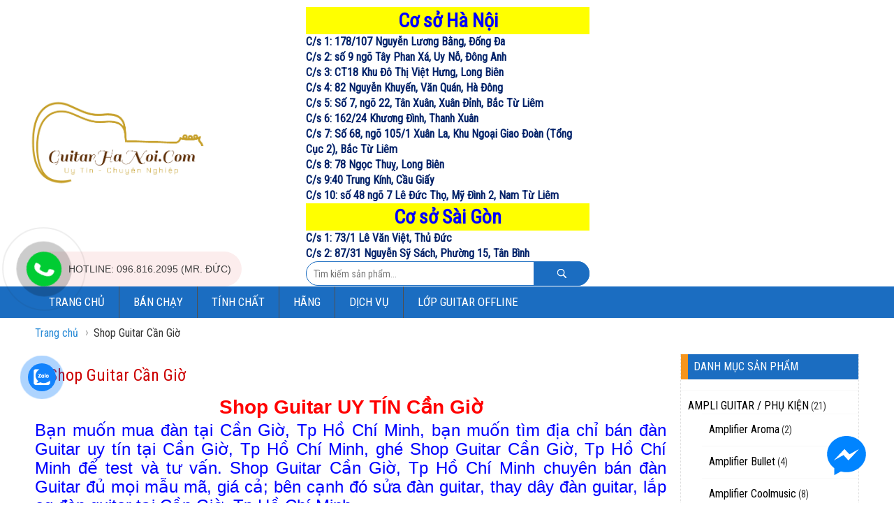

--- FILE ---
content_type: text/html; charset=UTF-8
request_url: https://guitarhanoi.com/shop-guitar-can-gio/
body_size: 24676
content:
<!DOCTYPE html>
<!--[if IE 7]>
<html class="ie ie7" lang="vi">
<![endif]-->
<!--[if IE 8]>
<html class="ie ie8" lang="vi">
<![endif]-->
<!--[if !(IE 7) | !(IE 8)  ]><!-->
<html lang="vi">
<!--<![endif]-->
<head>
<meta charset="UTF-8" />
<meta name="viewport" content="width=device-width" />

<link rel="profile" href="http://gmpg.org/xfn/11" />
<link rel="pingback" href="https://guitarhanoi.com/xmlrpc.php" />
<link rel="shortcut icon" href="https://guitarhanoi.com/wp-content/uploads/2022/06/876D7BBF-8906-4FD2-8DB8-06DAB7CC8D99.jpeg" />

	<!-- This site is optimized with the Yoast SEO plugin v16.1.1 - https://yoast.com/wordpress/plugins/seo/ -->
	<title>Shop Guitar Cần Giờ &#8902; 100% Chính Hãng + Bảo Hành 3 Năm</title>
	<meta name="description" content="Shop guitar uy tín Cần Giờ, cửa hàng bán đàn guitar Cần Giờ Tp Hồ Chí Minh. Bạn muốn mua đàn guitar ở Cần Giờ, qua Shop Guitar Cần Giờ để mua" />
	<meta name="robots" content="index, follow, max-snippet:-1, max-image-preview:large, max-video-preview:-1" />
	<link rel="canonical" href="https://guitarhanoi.com/shop-guitar-can-gio/" />
	<meta property="og:locale" content="vi_VN" />
	<meta property="og:type" content="article" />
	<meta property="og:title" content="Shop Guitar Cần Giờ &#8902; 100% Chính Hãng + Bảo Hành 3 Năm" />
	<meta property="og:description" content="Shop guitar uy tín Cần Giờ, cửa hàng bán đàn guitar Cần Giờ Tp Hồ Chí Minh. Bạn muốn mua đàn guitar ở Cần Giờ, qua Shop Guitar Cần Giờ để mua" />
	<meta property="og:url" content="https://guitarhanoi.com/shop-guitar-can-gio/" />
	<meta property="og:site_name" content="Shop Guitar Hà Nội - Bán Guitar Uy Tín Rẻ Nhất" />
	<meta property="article:publisher" content="https://www.facebook.com/GuitarHanoiVN" />
	<meta property="article:modified_time" content="2023-11-24T10:30:17+07:00" />
	<meta property="og:image" content="https://guitarhanoi.com/wp-content/uploads/2023/10/5CFF71FF-6629-453C-B3DD-6373D501B208.jpeg" />
	<meta property="og:image:width" content="2000" />
	<meta property="og:image:height" content="1333" />
	<meta name="twitter:label1" content="Ước tính thời gian đọc">
	<meta name="twitter:data1" content="6 phút">
	<script type="application/ld+json" class="yoast-schema-graph">{"@context":"https://schema.org","@graph":[{"@type":"Organization","@id":"http://guitarhanoi.com/#organization","name":"Trung t\u00e2m Guitar H\u00e0 N\u1ed9i","url":"http://guitarhanoi.com/","sameAs":["https://www.facebook.com/GuitarHanoiVN"],"logo":{"@type":"ImageObject","@id":"http://guitarhanoi.com/#logo","inLanguage":"vi","url":"https://guitarhanoi.com/wp-content/uploads/2024/03/z5180952152767_157913db7f26bd7f0930f8b14f24d520.jpg","contentUrl":"https://guitarhanoi.com/wp-content/uploads/2024/03/z5180952152767_157913db7f26bd7f0930f8b14f24d520.jpg","width":2048,"height":1534,"caption":"Trung t\u00e2m Guitar H\u00e0 N\u1ed9i"},"image":{"@id":"http://guitarhanoi.com/#logo"}},{"@type":"WebSite","@id":"http://guitarhanoi.com/#website","url":"http://guitarhanoi.com/","name":"Shop Guitar H\u00e0 N\u1ed9i - B\u00e1n Guitar Uy T\u00edn R\u1ebb Nh\u1ea5t","description":"096.816.2095","publisher":{"@id":"http://guitarhanoi.com/#organization"},"potentialAction":[{"@type":"SearchAction","target":"http://guitarhanoi.com/?s={search_term_string}","query-input":"required name=search_term_string"}],"inLanguage":"vi"},{"@type":"WebPage","@id":"https://guitarhanoi.com/shop-guitar-can-gio/#webpage","url":"https://guitarhanoi.com/shop-guitar-can-gio/","name":"Shop Guitar C\u1ea7n Gi\u1edd &#8902; 100% Ch\u00ednh H\u00e3ng + B\u1ea3o H\u00e0nh 3 N\u0103m","isPartOf":{"@id":"http://guitarhanoi.com/#website"},"datePublished":"2021-09-29T00:05:32+07:00","dateModified":"2023-11-24T10:30:17+07:00","description":"Shop guitar uy t\u00edn C\u1ea7n Gi\u1edd, c\u1eeda h\u00e0ng b\u00e1n \u0111\u00e0n guitar C\u1ea7n Gi\u1edd Tp H\u1ed3 Ch\u00ed Minh. B\u1ea1n mu\u1ed1n mua \u0111\u00e0n guitar \u1edf C\u1ea7n Gi\u1edd, qua Shop Guitar C\u1ea7n Gi\u1edd \u0111\u1ec3 mua","breadcrumb":{"@id":"https://guitarhanoi.com/shop-guitar-can-gio/#breadcrumb"},"inLanguage":"vi","potentialAction":[{"@type":"ReadAction","target":["https://guitarhanoi.com/shop-guitar-can-gio/"]}]},{"@type":"BreadcrumbList","@id":"https://guitarhanoi.com/shop-guitar-can-gio/#breadcrumb","itemListElement":[{"@type":"ListItem","position":1,"item":{"@type":"WebPage","@id":"https://guitarhanoi.com/shop-guitar-can-gio/","url":"https://guitarhanoi.com/shop-guitar-can-gio/","name":"Shop Guitar C\u1ea7n Gi\u1edd"}}]}]}</script>
	<!-- / Yoast SEO plugin. -->


<link rel='dns-prefetch' href='//maps.google.com' />
<link rel='dns-prefetch' href='//s.w.org' />
<link rel="alternate" type="application/rss+xml" title="Dòng thông tin Shop Guitar Hà Nội - Bán Guitar Uy Tín Rẻ Nhất &raquo;" href="https://guitarhanoi.com/feed/" />
<link rel="alternate" type="application/rss+xml" title="Dòng phản hồi Shop Guitar Hà Nội - Bán Guitar Uy Tín Rẻ Nhất &raquo;" href="https://guitarhanoi.com/comments/feed/" />
		<script type="text/javascript">
			window._wpemojiSettings = {"baseUrl":"https:\/\/s.w.org\/images\/core\/emoji\/12.0.0-1\/72x72\/","ext":".png","svgUrl":"https:\/\/s.w.org\/images\/core\/emoji\/12.0.0-1\/svg\/","svgExt":".svg","source":{"concatemoji":"https:\/\/guitarhanoi.com\/wp-includes\/js\/wp-emoji-release.min.js?ver=5.3.20"}};
			!function(e,a,t){var n,r,o,i=a.createElement("canvas"),p=i.getContext&&i.getContext("2d");function s(e,t){var a=String.fromCharCode;p.clearRect(0,0,i.width,i.height),p.fillText(a.apply(this,e),0,0);e=i.toDataURL();return p.clearRect(0,0,i.width,i.height),p.fillText(a.apply(this,t),0,0),e===i.toDataURL()}function c(e){var t=a.createElement("script");t.src=e,t.defer=t.type="text/javascript",a.getElementsByTagName("head")[0].appendChild(t)}for(o=Array("flag","emoji"),t.supports={everything:!0,everythingExceptFlag:!0},r=0;r<o.length;r++)t.supports[o[r]]=function(e){if(!p||!p.fillText)return!1;switch(p.textBaseline="top",p.font="600 32px Arial",e){case"flag":return s([127987,65039,8205,9895,65039],[127987,65039,8203,9895,65039])?!1:!s([55356,56826,55356,56819],[55356,56826,8203,55356,56819])&&!s([55356,57332,56128,56423,56128,56418,56128,56421,56128,56430,56128,56423,56128,56447],[55356,57332,8203,56128,56423,8203,56128,56418,8203,56128,56421,8203,56128,56430,8203,56128,56423,8203,56128,56447]);case"emoji":return!s([55357,56424,55356,57342,8205,55358,56605,8205,55357,56424,55356,57340],[55357,56424,55356,57342,8203,55358,56605,8203,55357,56424,55356,57340])}return!1}(o[r]),t.supports.everything=t.supports.everything&&t.supports[o[r]],"flag"!==o[r]&&(t.supports.everythingExceptFlag=t.supports.everythingExceptFlag&&t.supports[o[r]]);t.supports.everythingExceptFlag=t.supports.everythingExceptFlag&&!t.supports.flag,t.DOMReady=!1,t.readyCallback=function(){t.DOMReady=!0},t.supports.everything||(n=function(){t.readyCallback()},a.addEventListener?(a.addEventListener("DOMContentLoaded",n,!1),e.addEventListener("load",n,!1)):(e.attachEvent("onload",n),a.attachEvent("onreadystatechange",function(){"complete"===a.readyState&&t.readyCallback()})),(n=t.source||{}).concatemoji?c(n.concatemoji):n.wpemoji&&n.twemoji&&(c(n.twemoji),c(n.wpemoji)))}(window,document,window._wpemojiSettings);
		</script>
		<style type="text/css">
img.wp-smiley,
img.emoji {
	display: inline !important;
	border: none !important;
	box-shadow: none !important;
	height: 1em !important;
	width: 1em !important;
	margin: 0 .07em !important;
	vertical-align: -0.1em !important;
	background: none !important;
	padding: 0 !important;
}
</style>
	<link rel='stylesheet' id='wp-block-library-css'  href='https://guitarhanoi.com/wp-includes/css/dist/block-library/style.min.css?ver=5.3.20' type='text/css' media='all' />
<link rel='stylesheet' id='fbmsg-css-css'  href='https://guitarhanoi.com/wp-content/plugins/fb-messenger-livechat/static/css/fbmsg.css?ver=5.3.20' type='text/css' media='all' />
<link rel='stylesheet' id='hamburger.css-css'  href='https://guitarhanoi.com/wp-content/plugins/wp-responsive-menu/assets/css/wpr-hamburger.css?ver=3.1.8' type='text/css' media='all' />
<link rel='stylesheet' id='wprmenu.css-css'  href='https://guitarhanoi.com/wp-content/plugins/wp-responsive-menu/assets/css/wprmenu.css?ver=3.1.8' type='text/css' media='all' />
<style id='wprmenu.css-inline-css' type='text/css'>
@media only screen and ( max-width: 768px ) {html body div.wprm-wrapper {overflow: scroll;}#mg-wprm-wrap ul li {border-top: solid 1px rgba(255,255,255,0.05);border-bottom: solid 1px rgba(255,255,255,0.05);}#wprmenu_bar {background-image: url();background-size: cover ;background-repeat: repeat;}#wprmenu_bar {background-color: #c92c2c;}html body div#mg-wprm-wrap .wpr_submit .icon.icon-search {color: #ffffff;}#wprmenu_bar .menu_title,#wprmenu_bar .wprmenu_icon_menu,#wprmenu_bar .menu_title a {color: #ffffff;}#wprmenu_bar .menu_title a {font-size: 20px;font-weight: normal;}#mg-wprm-wrap li.menu-item a {font-size: 15px;text-transform: uppercase;font-weight: normal;}#mg-wprm-wrap li.menu-item-has-children ul.sub-menu a {font-size: 15px;text-transform: uppercase;font-weight: normal;}#mg-wprm-wrap li.current-menu-item > a {background: #d53f3f;}#mg-wprm-wrap li.current-menu-item > a,#mg-wprm-wrap li.current-menu-item span.wprmenu_icon{color: #ffffff !important;}#mg-wprm-wrap {background-color: #c82d2d;}.cbp-spmenu-push-toright,.cbp-spmenu-push-toright .mm-slideout {left: 80% ;}.cbp-spmenu-push-toleft {left: -80% ;}#mg-wprm-wrap.cbp-spmenu-right,#mg-wprm-wrap.cbp-spmenu-left,#mg-wprm-wrap.cbp-spmenu-right.custom,#mg-wprm-wrap.cbp-spmenu-left.custom,.cbp-spmenu-vertical {width: 80%;max-width: 400px;}#mg-wprm-wrap ul#wprmenu_menu_ul li.menu-item a,div#mg-wprm-wrap ul li span.wprmenu_icon {color: #ffffff;}#mg-wprm-wrap ul#wprmenu_menu_ul li.menu-item:valid ~ a{color: #ffffff;}#mg-wprm-wrap ul#wprmenu_menu_ul li.menu-item a:hover {background: #d53f3f;color: #ffffff !important;}div#mg-wprm-wrap ul>li:hover>span.wprmenu_icon {color: #ffffff !important;}.wprmenu_bar .hamburger-inner,.wprmenu_bar .hamburger-inner::before,.wprmenu_bar .hamburger-inner::after {background: #ffffff;}.wprmenu_bar .hamburger:hover .hamburger-inner,.wprmenu_bar .hamburger:hover .hamburger-inner::before,.wprmenu_bar .hamburger:hover .hamburger-inner::after {background: #ffffff;}div.wprmenu_bar div.hamburger{padding-right: 6px !important;}#wprmenu_menu.left {width:80%;left: -80%;right: auto;}#wprmenu_menu.right {width:80%;right: -80%;left: auto;}html body div#wprmenu_bar {height : 42px;}#mg-wprm-wrap.cbp-spmenu-left,#mg-wprm-wrap.cbp-spmenu-right,#mg-widgetmenu-wrap.cbp-spmenu-widget-left,#mg-widgetmenu-wrap.cbp-spmenu-widget-right {top: 42px !important;}.wprmenu_bar .hamburger {float: left;}.wprmenu_bar #custom_menu_icon.hamburger {top: px;left: px;float: left !important;background-color: #cccccc;}.wpr_custom_menu #custom_menu_icon {display: block;}html { padding-top: 42px !important; }#wprmenu_bar,#mg-wprm-wrap { display: block; }div#wpadminbar { position: fixed; }}
</style>
<link rel='stylesheet' id='wpr_icons-css'  href='https://guitarhanoi.com/wp-content/plugins/wp-responsive-menu/inc/assets/icons/wpr-icons.css?ver=3.1.8' type='text/css' media='all' />
<link rel='stylesheet' id='cmoz-style-css'  href='https://guitarhanoi.com/wp-content/plugins/contact-me-on-zalo/assets/css/style-2.css?ver=1.0.4' type='text/css' media='all' />
<link rel='stylesheet' id='ez-toc-css'  href='https://guitarhanoi.com/wp-content/plugins/easy-table-of-contents/assets/css/screen.min.css?ver=2.0.71' type='text/css' media='all' />
<style id='ez-toc-inline-css' type='text/css'>
div#ez-toc-container .ez-toc-title {font-size: 120%;}div#ez-toc-container .ez-toc-title {font-weight: 500;}div#ez-toc-container ul li {font-size: 95%;}div#ez-toc-container ul li {font-weight: 500;}div#ez-toc-container nav ul ul li {font-size: 90%;}
.ez-toc-container-direction {direction: ltr;}.ez-toc-counter ul{counter-reset: item ;}.ez-toc-counter nav ul li a::before {content: counters(item, '.', decimal) '. ';display: inline-block;counter-increment: item;flex-grow: 0;flex-shrink: 0;margin-right: .2em; float: left; }.ez-toc-widget-direction {direction: ltr;}.ez-toc-widget-container ul{counter-reset: item ;}.ez-toc-widget-container nav ul li a::before {content: counters(item, '.', decimal) '. ';display: inline-block;counter-increment: item;flex-grow: 0;flex-shrink: 0;margin-right: .2em; float: left; }
</style>
<link rel='stylesheet' id='kang-style-css'  href='https://guitarhanoi.com/wp-content/themes/Giuseart/style.css?ver=5.3.20' type='text/css' media='all' />
<!--[if lt IE 9]>
<link rel='stylesheet' id='kang-ie-css'  href='https://guitarhanoi.com/wp-content/themes/Giuseart/css/ie.css?ver=20121010' type='text/css' media='all' />
<![endif]-->
<script type='text/javascript' src='https://guitarhanoi.com/wp-includes/js/jquery/jquery.js?ver=1.12.4-wp'></script>
<script type='text/javascript' src='https://guitarhanoi.com/wp-includes/js/jquery/jquery-migrate.min.js?ver=1.4.1'></script>
<script type='text/javascript'>
/* <![CDATA[ */
var settingsVars = {"page":"https:\/\/www.facebook.com\/HocGuitarCauGiay","timeline":"1","events":""};
/* ]]> */
</script>
<script type='text/javascript' src='https://guitarhanoi.com/wp-content/plugins/fb-messenger-livechat/static/js/fbmsg.js?ver=5.3.20'></script>
<script type='text/javascript' src='https://guitarhanoi.com/wp-content/plugins/wp-responsive-menu/assets/js/modernizr.custom.js?ver=3.1.8'></script>
<script type='text/javascript' src='https://guitarhanoi.com/wp-content/plugins/wp-responsive-menu/assets/js/touchSwipe.js?ver=3.1.8'></script>
<script type='text/javascript'>
/* <![CDATA[ */
var wprmenu = {"zooming":"","from_width":"768","push_width":"400","menu_width":"80","parent_click":"","swipe":"","enable_overlay":"","wprmenuDemoId":""};
/* ]]> */
</script>
<script type='text/javascript' src='https://guitarhanoi.com/wp-content/plugins/wp-responsive-menu/assets/js/wprmenu.js?ver=3.1.8'></script>
<script type='text/javascript' src='http://maps.google.com/maps/api/js?sensor=false&#038;ver=5.3.20'></script>
<link rel='https://api.w.org/' href='https://guitarhanoi.com/wp-json/' />
<link rel="EditURI" type="application/rsd+xml" title="RSD" href="https://guitarhanoi.com/xmlrpc.php?rsd" />
<link rel="wlwmanifest" type="application/wlwmanifest+xml" href="https://guitarhanoi.com/wp-includes/wlwmanifest.xml" /> 
<meta name="generator" content="WordPress 5.3.20" />
<link rel='shortlink' href='https://guitarhanoi.com/?p=13980' />
<link rel="alternate" type="application/json+oembed" href="https://guitarhanoi.com/wp-json/oembed/1.0/embed?url=https%3A%2F%2Fguitarhanoi.com%2Fshop-guitar-can-gio%2F" />
<link rel="alternate" type="text/xml+oembed" href="https://guitarhanoi.com/wp-json/oembed/1.0/embed?url=https%3A%2F%2Fguitarhanoi.com%2Fshop-guitar-can-gio%2F&#038;format=xml" />
<link rel="icon" href="https://guitarhanoi.com/wp-content/uploads/2023/10/cropped-z5207469416057_582fa7ee963cde29bb77e804beb8c056-scaled-1-32x32.jpg" sizes="32x32" />
<link rel="icon" href="https://guitarhanoi.com/wp-content/uploads/2023/10/cropped-z5207469416057_582fa7ee963cde29bb77e804beb8c056-scaled-1-192x192.jpg" sizes="192x192" />
<link rel="apple-touch-icon-precomposed" href="https://guitarhanoi.com/wp-content/uploads/2023/10/cropped-z5207469416057_582fa7ee963cde29bb77e804beb8c056-scaled-1-180x180.jpg" />
<meta name="msapplication-TileImage" content="https://guitarhanoi.com/wp-content/uploads/2023/10/cropped-z5207469416057_582fa7ee963cde29bb77e804beb8c056-scaled-1-270x270.jpg" />
		<style type="text/css" id="wp-custom-css">
			img.emoji {

    border: none !important;
    box-shadow: none !important;
   height: 1.8em !important;
    width: 1.8em !important;
    margin: 0 .07em !important;
    /* vertical-align: -.1em !important; */
    background: 0 0 !important;
	padding: 0 !important;}
.menu-item {
    display: block !important;
    /* width: 100%; */
}		</style>
		<style>
@import url('https://fonts.googleapis.com/css?family=Roboto+Condensed');
</style>
</head>

<body class="page-template-default page page-id-13980">
<div id="page" class="hfeed site">
	<header id="masthead" class="site-header" role="banner">
		<div class="container">
			<div class="header-left">
				<div id="logo">
										<a href="https://guitarhanoi.com/"><img src="https://guitarhanoi.com/wp-content/uploads/2023/10/guitarhanoi.png" alt="Logo"/></a>
				</div>
			</div>
                        <!-- .kang-head -->
			<div class="header-center">
						
<div style=" font-size:16px; color:#012169; font-weight:bold">
<div style="font-size:28px; color:blue;background:yellow;text-align:center; vertical-align:middle;">Cơ sở Hà Nội </div>
 C/s 1: 178/107 Nguyễn Lương Bằng, Đống Đa  <br>C/s 2: số 9 ngõ Tây Phan Xá, Uy Nỗ, Đông Anh<br> C/s 3: CT18 Khu Đô Thị Việt Hưng, Long Biên<br> C/s 4: 82 Nguyễn Khuyến, Văn Quán, Hà Đông  <br> C/s 5: Số 7, ngõ 22, Tân Xuân, Xuân Đỉnh, Bắc Từ Liêm <br> C/s 6: 162/24 Khương Đình, Thanh Xuân <br> C/s 7: Số 68, ngõ 105/1 Xuân La, Khu Ngoại Giao Đoàn (Tổng Cục 2), Bắc Từ Liêm<br> C/s 8: 78 Ngọc Thuỵ, Long Biên <br> C/s 9:40 Trung Kính, Cầu Giấy<br>C/s 10: số 48 ngõ 7 Lê Đức Thọ, Mỹ Đình 2, Nam Từ Liêm  
<div style="font-size:28px; color:blue;background:yellow;text-align:center; vertical-align:middle;">Cơ sở Sài Gòn </div>
C/s 1: 73/1 Lê Văn Việt, Thủ Đức <br>C/s 2: 87/31 Nguyễn Sỹ Sách, Phường 15, Tân Bình
</div>

<div>
				<form role="search" method="get" id="search-form-box" class="search-form" action="https://guitarhanoi.com/" >
					<label class="screen-reader-text" for="s"></label>
					<input type="search" value="" name="s" id="s" placeholder="Tìm kiếm sản phẩm..." />
					<input type="hidden" name="post_type" value="post">
					<input type="submit" id="searchsubmit" value="Tìm kiếm" />
				</form></div>
			</div>
			<!--end header ringht--->



		<div class="header-info">
               </div>
</header>

		</div>
<nav id="site-navigation" class="main-navigation" role="navigation">
			<div class="container">
				<a class="k-toogle-menu"><i class="fa fa-bars"></i>Danh mục</a>
				<div class="menu-main-menu-container"><ul id="menu-main-menu" class="nav-menu"><li id="menu-item-24066" class="menu-item menu-item-type-custom menu-item-object-custom menu-item-home menu-item-24066"><a href="https://guitarhanoi.com">Trang Chủ</a></li>
<li id="menu-item-24443" class="menu-item menu-item-type-custom menu-item-object-custom menu-item-has-children menu-item-24443"><a href="#">Bán Chạy</a>
<ul class="sub-menu">
	<li id="menu-item-24445" class="menu-item menu-item-type-taxonomy menu-item-object-category menu-item-24445"><a href="https://guitarhanoi.com/co-san-tai-cua-hang/">Guitar</a></li>
	<li id="menu-item-24444" class="menu-item menu-item-type-taxonomy menu-item-object-category menu-item-24444"><a href="https://guitarhanoi.com/dan-ukulele/">Ukulele | Guitarlele</a></li>
	<li id="menu-item-24446" class="menu-item menu-item-type-taxonomy menu-item-object-category menu-item-24446"><a href="https://guitarhanoi.com/piano-gia-re-cho-nguoi-moi-bat-dau/">Piano</a></li>
	<li id="menu-item-24475" class="menu-item menu-item-type-custom menu-item-object-custom menu-item-24475"><a href="https://guitarhanoi.com/phu-kien-mua-nhieu-nhat/">Phụ Kiện Bán Chạy</a></li>
	<li id="menu-item-24477" class="menu-item menu-item-type-custom menu-item-object-custom menu-item-24477"><a href="https://guitarhanoi.com/eq-guitar-ban-chay/">EQ Guitar  Bán Chạy</a></li>
</ul>
</li>
<li id="menu-item-24447" class="menu-item menu-item-type-custom menu-item-object-custom menu-item-has-children menu-item-24447"><a href="#">Tính Chất</a>
<ul class="sub-menu">
	<li id="menu-item-25033" class="menu-item menu-item-type-taxonomy menu-item-object-category menu-item-25033"><a href="https://guitarhanoi.com/cao-cap-ban-chay/">Cao Cấp Bán Chạy</a></li>
	<li id="menu-item-25034" class="menu-item menu-item-type-taxonomy menu-item-object-category menu-item-25034"><a href="https://guitarhanoi.com/guitar-classic-can-48mm/">Guitar Classic Cần 48mm</a></li>
	<li id="menu-item-24485" class="menu-item menu-item-type-taxonomy menu-item-object-category menu-item-24485"><a href="https://guitarhanoi.com/dan-guitar-cho-tre-em/">Đàn Guitar cho trẻ em</a></li>
	<li id="menu-item-24481" class="menu-item menu-item-type-taxonomy menu-item-object-category menu-item-24481"><a href="https://guitarhanoi.com/guitar-dien/">Guitar Điện</a></li>
	<li id="menu-item-24483" class="menu-item menu-item-type-taxonomy menu-item-object-category menu-item-24483"><a href="https://guitarhanoi.com/guitar-moi-cong-nghe/">Guitar Mới Công Nghệ</a></li>
	<li id="menu-item-24479" class="menu-item menu-item-type-taxonomy menu-item-object-category menu-item-24479"><a href="https://guitarhanoi.com/guitar-classic-dien/">Guitar Classic Giả Điện</a></li>
	<li id="menu-item-24480" class="menu-item menu-item-type-taxonomy menu-item-object-category menu-item-24480"><a href="https://guitarhanoi.com/guitar-co-eq-hieu-ung/">Guitar Có EQ Hiệu Ứng</a></li>
	<li id="menu-item-24482" class="menu-item menu-item-type-taxonomy menu-item-object-category menu-item-24482"><a href="https://guitarhanoi.com/guitar-thung-mong/">Guitar Thùng Mỏng</a></li>
	<li id="menu-item-24484" class="menu-item menu-item-type-taxonomy menu-item-object-category menu-item-24484"><a href="https://guitarhanoi.com/guitar-nhat-cu/">Guitar Nhật Cũ</a></li>
</ul>
</li>
<li id="menu-item-24453" class="menu-item menu-item-type-custom menu-item-object-custom menu-item-has-children menu-item-24453"><a href="#">Hãng</a>
<ul class="sub-menu">
	<li id="menu-item-24454" class="menu-item menu-item-type-taxonomy menu-item-object-category menu-item-24454"><a href="https://guitarhanoi.com/guitar-enya/">Guitar Enya</a></li>
	<li id="menu-item-24455" class="menu-item menu-item-type-taxonomy menu-item-object-category menu-item-24455"><a href="https://guitarhanoi.com/dan-guitar-martinez/">Guitar Martinez</a></li>
	<li id="menu-item-24987" class="menu-item menu-item-type-custom menu-item-object-custom menu-item-24987"><a href="https://guitarhanoi.com/guitar-alvaro-malaga/">Guitar Alvaro Malaga</a></li>
	<li id="menu-item-24457" class="menu-item menu-item-type-taxonomy menu-item-object-category menu-item-24457"><a href="https://guitarhanoi.com/guitar-cordoba/">Guitar Cordoba</a></li>
	<li id="menu-item-24456" class="menu-item menu-item-type-taxonomy menu-item-object-category menu-item-24456"><a href="https://guitarhanoi.com/guitar-binh-nguyen/">Guitar Bình Nguyên</a></li>
	<li id="menu-item-24461" class="menu-item menu-item-type-taxonomy menu-item-object-category menu-item-24461"><a href="https://guitarhanoi.com/guitar-ba-don/">Guitar Ba Đờn</a></li>
	<li id="menu-item-24458" class="menu-item menu-item-type-taxonomy menu-item-object-category menu-item-24458"><a href="https://guitarhanoi.com/thuan-guitar/">Thuận Guitar</a></li>
	<li id="menu-item-24459" class="menu-item menu-item-type-taxonomy menu-item-object-category menu-item-24459"><a href="https://guitarhanoi.com/clover-guitar/">Clover Guitar</a></li>
	<li id="menu-item-24460" class="menu-item menu-item-type-taxonomy menu-item-object-category menu-item-24460"><a href="https://guitarhanoi.com/dan-guitar-rosen/">Guitar Rosen</a></li>
	<li id="menu-item-24462" class="menu-item menu-item-type-taxonomy menu-item-object-category menu-item-24462"><a href="https://guitarhanoi.com/guitar-flamenco/">GUITAR FLAMENCO</a></li>
	<li id="menu-item-24464" class="menu-item menu-item-type-taxonomy menu-item-object-category menu-item-24464"><a href="https://guitarhanoi.com/guitar-nhat-cu/guitar-morris/">Guitar Morris</a></li>
	<li id="menu-item-24463" class="menu-item menu-item-type-taxonomy menu-item-object-category menu-item-24463"><a href="https://guitarhanoi.com/guitar-lava/">Guitar LAVA</a></li>
	<li id="menu-item-24465" class="menu-item menu-item-type-taxonomy menu-item-object-category menu-item-24465"><a href="https://guitarhanoi.com/guitar-natasha/">Guitar Natasha</a></li>
	<li id="menu-item-24466" class="menu-item menu-item-type-taxonomy menu-item-object-category menu-item-24466"><a href="https://guitarhanoi.com/guitar-sqoe/">Guitar Sqoe</a></li>
</ul>
</li>
<li id="menu-item-24449" class="menu-item menu-item-type-custom menu-item-object-custom menu-item-has-children menu-item-24449"><a href="#">Dịch Vụ</a>
<ul class="sub-menu">
	<li id="menu-item-24467" class="menu-item menu-item-type-post_type menu-item-object-page menu-item-24467"><a href="https://guitarhanoi.com/sua-chua-dan-guitar/">Sửa chữa đàn Guitar</a></li>
	<li id="menu-item-24472" class="menu-item menu-item-type-custom menu-item-object-custom menu-item-24472"><a href="https://guitarhanoi.com/gia-su-guitar-tai-ha-noi/">Gia Sư Guitar</a></li>
	<li id="menu-item-24473" class="menu-item menu-item-type-custom menu-item-object-custom menu-item-24473"><a href="https://guitarhanoi.com/lap-eq-dan-guitar/">Lắp EQ Guitar</a></li>
	<li id="menu-item-24474" class="menu-item menu-item-type-custom menu-item-object-custom menu-item-24474"><a href="https://guitarhanoi.com/thay-day-dan-guitar/">Thay Dây Guitar</a></li>
</ul>
</li>
<li id="menu-item-25304" class="menu-item menu-item-type-custom menu-item-object-custom menu-item-has-children menu-item-25304"><a href="#">Lớp Guitar Offline</a>
<ul class="sub-menu">
	<li id="menu-item-25305" class="menu-item menu-item-type-post_type menu-item-object-page menu-item-25305"><a href="https://guitarhanoi.com/hoc-guitar-uy-tin-o-my-dinh-me-tri-nam-tu-liem/">Mỹ Đình</a></li>
	<li id="menu-item-25306" class="menu-item menu-item-type-post_type menu-item-object-page menu-item-25306"><a href="https://guitarhanoi.com/hoc-guitar-o-dong-anh/">Đông Anh</a></li>
	<li id="menu-item-25307" class="menu-item menu-item-type-post_type menu-item-object-page menu-item-25307"><a href="https://guitarhanoi.com/hoc-guitar-o-thanh-xuan-ha-noi/">Thanh Xuân</a></li>
	<li id="menu-item-25308" class="menu-item menu-item-type-post_type menu-item-object-page menu-item-25308"><a href="https://guitarhanoi.com/hoc-guitar-o-nhon-cau-dien-mai-dich/">Cầu Diễn, Nhổn</a></li>
	<li id="menu-item-25335" class="menu-item menu-item-type-custom menu-item-object-custom menu-item-25335"><a href="https://guitarhanoi.com/hoc-guitar-uy-tin-o-tay-ho">Xuân La &#8211; Xuân Đỉnh</a></li>
	<li id="menu-item-25336" class="menu-item menu-item-type-custom menu-item-object-custom menu-item-25336"><a href="https://guitarhanoi.com/hoc-guitar-uy-tin-tai-quan-dong-da">Nguyễn Lương Bằng &#8211; Đống Đa</a></li>
	<li id="menu-item-25337" class="menu-item menu-item-type-custom menu-item-object-custom menu-item-25337"><a href="https://guitarhanoi.com/hoc-guitar-o-cau-giay">Dương Khuê &#8211; Cầu Giấy</a></li>
	<li id="menu-item-25338" class="menu-item menu-item-type-custom menu-item-object-custom menu-item-25338"><a href="https://guitarhanoi.com/hinh-anh-lop-hoc-guitar-o-xuan-dinh-co-nhue">Tân Xuân &#8211; Xuân Đỉnh</a></li>
	<li id="menu-item-25339" class="menu-item menu-item-type-custom menu-item-object-custom menu-item-25339"><a href="https://guitarhanoi.com/hoc-guitar-o-long-bien">Long Biên</a></li>
	<li id="menu-item-25340" class="menu-item menu-item-type-custom menu-item-object-custom menu-item-25340"><a href="https://guitarhanoi.com/hoc-guitar-o-ha-dong">Hà Đông</a></li>
</ul>
</li>
</ul></div>			</div>
		</nav><!-- #site-navigation -->
<!-- #site-navigation -->
	<!-- #masthead -->
	
	<div id="main" class="wrapper">

<div class="duong_dan_breadcrumb"><ul id="crumbs"><li><a href="http://guitarhanoi.com">Trang chủ</a></li><span>›</span><li>Shop Guitar Cần Giờ</li></ul></div>
	<div id="primary" class="site-content k-has-sidebar">
		<div class="content-right">
			<h1 class="kang-title">Shop Guitar Cần Giờ</h1>
							
			<div class="single-content">
				<p style="text-align: center;"><span style="font-size: 24px;"><span style="font-size: 28px;"><strong><span style="color: #ff0000;">Shop Guitar UY TÍN Cần Giờ</span></strong></span></span></p>
<p style="text-align: justify;"><span style="font-size: 24px; color: #0000ff;">Bạn muốn mua đàn tại Cần Giờ, Tp Hồ Chí Minh, bạn muốn tìm địa chỉ bán đàn Guitar uy tín tại Cần Giờ, Tp Hồ Chí Minh, ghé Shop Guitar Cần Giờ, Tp Hồ Chí Minh để test và tư vấn. Shop Guitar Cần Giờ, Tp Hồ Chí Minh chuyên bán đàn Guitar đủ mọi mẫu mã, giá cả; bên cạnh đó sửa đàn guitar, thay dây đàn guitar, lắp eq đàn guitar tại Cần Giờ, Tp Hồ Chí Minh.</span></p>
<p style="text-align: justify;"><span style="font-size: 24px;">Hotline: <span style="color: #0000ff;"><a style="color: #0000ff;" href="tel:036.577.8077">036.577.8077</a></span> (Mr. Đức)</span></p>
<div id="ez-toc-container" class="ez-toc-v2_0_71 counter-hierarchy ez-toc-counter ez-toc-black ez-toc-container-direction">
<div class="ez-toc-title-container">
<p class="ez-toc-title" style="cursor:inherit">Sơ Đồ Bài Viết</p>
<span class="ez-toc-title-toggle"><a href="#" class="ez-toc-pull-right ez-toc-btn ez-toc-btn-xs ez-toc-btn-default ez-toc-toggle" aria-label="Toggle Table of Content"><span class="ez-toc-js-icon-con"><span class=""><span class="eztoc-hide" style="display:none;">Toggle</span><span class="ez-toc-icon-toggle-span"><svg style="fill: #999;color:#999" xmlns="http://www.w3.org/2000/svg" class="list-377408" width="20px" height="20px" viewBox="0 0 24 24" fill="none"><path d="M6 6H4v2h2V6zm14 0H8v2h12V6zM4 11h2v2H4v-2zm16 0H8v2h12v-2zM4 16h2v2H4v-2zm16 0H8v2h12v-2z" fill="currentColor"></path></svg><svg style="fill: #999;color:#999" class="arrow-unsorted-368013" xmlns="http://www.w3.org/2000/svg" width="10px" height="10px" viewBox="0 0 24 24" version="1.2" baseProfile="tiny"><path d="M18.2 9.3l-6.2-6.3-6.2 6.3c-.2.2-.3.4-.3.7s.1.5.3.7c.2.2.4.3.7.3h11c.3 0 .5-.1.7-.3.2-.2.3-.5.3-.7s-.1-.5-.3-.7zM5.8 14.7l6.2 6.3 6.2-6.3c.2-.2.3-.5.3-.7s-.1-.5-.3-.7c-.2-.2-.4-.3-.7-.3h-11c-.3 0-.5.1-.7.3-.2.2-.3.5-.3.7s.1.5.3.7z"/></svg></span></span></span></a></span></div>
<nav><ul class='ez-toc-list ez-toc-list-level-1 ' ><li class='ez-toc-page-1 ez-toc-heading-level-2'><a class="ez-toc-link ez-toc-heading-1" href="#I_Tai_sao_nen_mua_dan_tai_Shop_Guitar_Can_Gio_Tp_Ho_Chi_Minh" title="I. Tại sao nên mua đàn tại Shop Guitar Cần Giờ, Tp Hồ Chí Minh">I. Tại sao nên mua đàn tại Shop Guitar Cần Giờ, Tp Hồ Chí Minh</a></li><li class='ez-toc-page-1 ez-toc-heading-level-2'><a class="ez-toc-link ez-toc-heading-2" href="#II_Qua_tang_Phu_kien_di_kem_khi_mua_dan_tai_Shop_Guitar_Can_Gio_Tp_Ho_Chi_Minh" title="II. Quà tặng &amp; Phụ kiện đi kèm khi mua đàn tại Shop Guitar Cần Giờ, Tp Hồ Chí Minh">II. Quà tặng &amp; Phụ kiện đi kèm khi mua đàn tại Shop Guitar Cần Giờ, Tp Hồ Chí Minh</a></li><li class='ez-toc-page-1 ez-toc-heading-level-2'><a class="ez-toc-link ez-toc-heading-3" href="#III_Cac_mau_dan_Guitar_Ban_Chay_Nhat_cho_nguoi_chua_biet_gi_tai_Shop_Guitar_Can_Gio_Tp_Ho_Chi_Minh" title="III. Các mẫu đàn Guitar Bán Chạy Nhất cho người chưa biết gì tại Shop Guitar Cần Giờ, Tp Hồ Chí Minh">III. Các mẫu đàn Guitar Bán Chạy Nhất cho người chưa biết gì tại Shop Guitar Cần Giờ, Tp Hồ Chí Minh</a></li></ul></nav></div>
<h2 style="border: 5px dashed red; font-size: 20px; text-align: center; color: blue; background: yellow;"><span class="ez-toc-section" id="I_Tai_sao_nen_mua_dan_tai_Shop_Guitar_Can_Gio_Tp_Ho_Chi_Minh"></span><span style="color: #008000; font-size: 24px;"><strong>I. Tại sao nên mua đàn tại Shop Guitar Cần Giờ, Tp Hồ Chí Minh</strong></span><span class="ez-toc-section-end"></span></h2>
<p><span style="font-size: 20px;">&#8211; Bảo hành 3 năm, 1 đổi 1 trong 2 tuần đầu tiên nhận sản phẩm</span></p>
<p><span style="font-size: 20px;">&#8211; Bồi thường 200% nếu phát hiện hàng giả, hàng nhái</span></p>
<p><span style="font-size: 20px;">&#8211; Đầy đủ cơ sở tại Hà Hội và Tp Hồ Chí Minh cũng như các tỉnh lân cận</span></p>
<p><span style="font-size: 20px;">&#8211; Đội ngũ thợ chất lượng cao, chuyên sửa chữa, lắp eq chuyên nghiệp. Chỉnh đàn mới bấm êm tay, làm hài lòng những khách hàng khó tính nhất</span></p>
<p><span style="font-size: 20px;">&#8211; Đầy đủ các mẫu đàn cho bạn lựa chọn, nếu thiếu có thể ship online từ kho. Bạn được phép test và tư vấn miễn phí mà không cần mua, nhân viên luôn niềm nở đón tiếp</span></p>
<h2 style="border: 5px dashed red; font-size: 20px; text-align: center; color: blue; background: yellow;"><span class="ez-toc-section" id="II_Qua_tang_Phu_kien_di_kem_khi_mua_dan_tai_Shop_Guitar_Can_Gio_Tp_Ho_Chi_Minh"></span><span style="color: #008000; font-size: 24px;"><strong>II. Quà tặng &amp; Phụ kiện đi kèm khi mua đàn tại Shop Guitar Cần Giờ, Tp Hồ Chí Minh</strong></span><span class="ez-toc-section-end"></span></h2>
<p><span style="font-size: 20px;">&#8211; Tặng bao da dày Yamaha 3 lớp 150k</span></p>
<p><span style="font-size: 20px;">&#8211; Tặng kẹp Capo Alice 60k</span></p>
<p><span style="font-size: 20px;">&#8211; Tặng Dây D&#8217;addario chính hãng 150k</span></p>
<p><span style="font-size: 20px;">&#8211; Tặng pick gảy 10k</span></p>
<p><span style="font-size: 20px;">&#8211; Tặng ty chỉnh cần 10k</span></p>
<p><span style="font-size: 20px;">&#8211; Tặng giáo trình đôc quyền Guitar Đệm Hát, Solo Cơ Bản &amp; Nâng Cao từ trung tâm Guitar Hà Nội</span></p>
<p><span style="font-size: 20px;">&#8211; Tặng Khóa học Online hướng dẫn giáo trình Guitar Đệm Hát &amp; Solo từ trung tâm Guitar Uy Tín Nhất Hà Nội</span></p>
<p><span style="font-size: 20px;">&#8211; Tặng dây line cắm EQ</span></p>
<p><span style="font-size: 20px;">&#8211; Tặng dây đeo Guitar khi biểu diễn</span></p>
<p><em><span style="font-size: 20px; color: #0000ff;">* <span style="text-decoration: underline;"><strong>Ghi chú:</strong></span>  </span><span style="font-size: 20px;">N</span><span style="font-size: 20px;">ếu bạn mua đàn giá trị càng cao, thì được tặng càng nhiều thứ</span></em></p>
<h2 style="border: 5px dashed red; font-size: 20px; text-align: center; color: blue; background: yellow;"><span class="ez-toc-section" id="III_Cac_mau_dan_Guitar_Ban_Chay_Nhat_cho_nguoi_chua_biet_gi_tai_Shop_Guitar_Can_Gio_Tp_Ho_Chi_Minh"></span><span style="color: #008000; font-size: 24px;"><strong>III. Các mẫu đàn Guitar Bán Chạy Nhất cho người chưa biết gì tại Shop Guitar Cần Giờ, Tp Hồ Chí Minh</strong></span><span class="ez-toc-section-end"></span></h2>
<p style="text-align: justify;"><span style="font-size: 20px; color: #0000ff;">* <span style="text-decoration: underline;"><strong>Ghi chú:</strong></span>  </span><span style="font-size: 20px;">Bạn chưa biết gì nên chọn cây </span><span style="font-size: 20px;"><strong>đàn Guitar Classic dây Nilon</strong> với giá tầm 1tr2-1tr6. Vì đàn guitar dây nilon <strong>dễ bấm do dây mềm và cần to, sẽ giúp bạn đỡ đau tay</strong> và nhanh biết chơi Guitar. Còn <strong>mức giá 1tr2-1tr6</strong> để chọn được cây <strong>gỗ thịt</strong> có thể <strong>chơi lâu dài không bị xuống tiếng</strong>; mà nó cũng <strong>không quá đắt</strong> sau có thể nâng cấp lên đàn xịn hơn nếu muốn. Nếu bạn muốn chơi dây sắt luôn (Guitar Acoustic) thì bạn cũng nên chọn đàn mức giá 1tr2-1tr6. Tránh đầu tư cây đắt quá phòng trường hợp bạn chán, không muốn học nữa.</span></p>
<p><span style="color: #ff0000;"><strong><span style="font-size: 20px;">A. Đàn Guitar Bán Chạy cho người mới</span></strong></span></p>
<p style="text-align: center;"><strong><span style="font-size: 20px; color: #008000;">1. Guitar Bình Nguyên Z12</span></strong></p>
<p style="text-align: center;"><iframe title="YouTube video player" src="https://www.youtube.com/embed/qfz34sHgm1I?si=yp0msFurGCMJZSBf" width="560" height="315" frameborder="0" allowfullscreen="allowfullscreen"></iframe></p>
<p><span style="font-size: 20px;">Link xem &amp; video test: <span style="color: #0000ff;"><a style="color: #0000ff;" href="https://guitarhanoi.com/dan-guitar-acoustic-rosen-z12/" target="_blank" rel="noopener noreferrer">https://guitarhanoi.com/dan-guitar-acoustic-rosen-z12/</a></span></span></p>
<p><span style="font-size: 20px;">Giá: 1.700.000 VNĐ</span></p>
<p><span style="font-size: 20px;">Đặc điểm: Dây sắt, Có ty chỉnh cần, lưng hông gỗ Laminate , mặt top gỗ thông, dễ bấm, tiếng hay, bảo hành 3 năm</span></p>
<p style="text-align: center;"><strong><span style="font-size: 20px; color: #008000;">2. Guitar Bình Nguyên A160</span></strong></p>
<p style="text-align: center;"><iframe title="YouTube video player" src="https://www.youtube.com/embed/2TTjn73_pnw?si=bxXRhy4DzLWGgd0_" width="560" height="315" frameborder="0" allowfullscreen="allowfullscreen"></iframe></p>
<p><span style="font-size: 20px;">Link xem &amp; video test: <span style="color: #0000ff;"><a style="color: #0000ff;" href="https://guitarhanoi.com/guitar-binh-nguyen-a160/" target="_blank" rel="noopener noreferrer">https://guitarhanoi.com/guitar-binh-nguyen-a160/</a></span></span></p>
<p><span style="font-size: 20px;">Giá: 1.600.000 VNĐ</span></p>
<p><span style="font-size: 20px;">Đặc điểm: Gỗ thịt, Có ty chỉnh cần, lưng hông gỗ Laminate , mặt top gỗ thông, dễ bấm, tiếng hay, bảo hành 3 năm</span></p>
<p style="text-align: center;"><strong><span style="font-size: 20px; color: #008000;">3. Guitar Bình Nguyên A180</span></strong></p>
<p style="text-align: center;"><iframe title="YouTube video player" src="https://www.youtube.com/embed/Xe1O1SqA4TU?si=Od3T6HhyUVOLCxgy" width="560" height="315" frameborder="0" allowfullscreen="allowfullscreen"></iframe></p>
<p><span style="font-size: 20px;">Link xem &amp; video test: <span style="color: #0000ff;"><a style="color: #0000ff;" href="https://guitarhanoi.com/guitar-acoustic-binh-nguyen-a180/" target="_blank" rel="noopener noreferrer">https://guitarhanoi.com/guitar-acoustic-binh-nguyen-a180/</a></span></span><br />
<span style="font-size: 20px;">Giá: 1.800.000 VNĐ   </span></p>
<p><span style="font-size: 20px;">Đặc điểm: Gỗ thịt, Có ty chỉnh cần, lưng hông gỗ hồng đào thịt nguyên khối, mặt top gỗ hồng đào, dễ bấm, tiếng hay, bảo hành 3 năm</span></p>
<p style="text-align: center;"><strong><span style="font-size: 20px; color: #008000;">4. Guitar Bình Nguyên A200</span></strong></p>
<p style="text-align: center;"><iframe title="YouTube video player" src="https://www.youtube.com/embed/OujOCRAVQyg?si=YgjNIJBrJACCjzOB" width="560" height="315" frameborder="0" allowfullscreen="allowfullscreen"></iframe></p>
<p><span style="font-size: 20px;">Link xem &amp; video test: <span style="color: #0000ff;"><a style="color: #0000ff;" href="https://guitarhanoi.com/dan-guitar-acoustic-binh-nguyen-a200/">https://guitarhanoi.com/dan-guitar-acoustic-binh-nguyen-a200/</a></span></span></p>
<p><span style="font-size: 20px;">Giá: 3.000.000 VNĐ</span></p>
<p><span style="font-size: 20px;">Đặc điểm: Gỗ thịt, Có ty chỉnh cần, lưng hông gỗ Kỹ Già, mặt top gỗ thông, dễ bấm, tiếng hay, bảo hành 3 năm</span></p>
<p style="text-align: center;"><strong><span style="font-size: 20px; color: #008000;">5. Guitar Bình Nguyên C300</span></strong></p>
<p style="text-align: center;"><span style="font-size: 20px;"><iframe title="YouTube video player" src="https://www.youtube.com/embed/GUI54lGb-6c?si=X4CcY6FK5IF0xyuk" width="560" height="315" frameborder="0" allowfullscreen="allowfullscreen"></iframe> </span></p>
<p><span style="font-size: 20px;">Link xem &amp; video test: <span style="color: #0000ff;"><a style="color: #0000ff;" href="https://guitarhanoi.com/guitar-binh-nguyen-c300/" target="_blank" rel="noopener noreferrer">https://guitarhanoi.com/guitar-binh-nguyen-c300/</a></span></span></p>
<p><span style="font-size: 20px;">Giá: 3.000.000 VNĐ</span></p>
<p><span style="font-size: 20px;">Đặc điểm: Gỗ thịt, Có ty chỉnh cần, lưng hông Hồng Đào Kỹ Già, dễ bấm, tiếng hay, bảo hành 3 năm</span></p>
<p style="text-align: center;"><strong><span style="font-size: 20px; color: #008000;">6. Guitar Bình Nguyên M300</span></strong></p>
<p style="text-align: center;"><span style="font-size: 20px;"> <iframe title="YouTube video player" src="https://www.youtube.com/embed/kKD3zRXDLC4?si=YilPx7bESaNvWFIw" width="560" height="315" frameborder="0" allowfullscreen="allowfullscreen"></iframe></span></p>
<p><span style="font-size: 20px;">Link xem &amp; video test: <span style="color: #0000ff;"><a style="color: #0000ff;" href="https://guitarhanoi.com/guitar-binh-nguyen-m300/" target="_blank" rel="noopener noreferrer">https://guitarhanoi.com/guitar-binh-nguyen-m300/</a></span></span></p>
<p><span style="font-size: 20px;">Giá: 3.500.000 VNĐ</span></p>
<p><span style="font-size: 20px;">Đặc điểm: Gỗ thịt, Có ty chỉnh cần, lưng hông gỗ điệp hổ đào thịt nguyên khối, mặt top gỗ điệp hổ, dễ bấm, tiếng hay ấm, bảo hành 3 năm</span></p>
<p style="text-align: center;"><strong><span style="font-size: 20px; color: #008000;">7. Guitar Bình Nguyên A900</span></strong></p>
<p style="text-align: center;"><iframe title="YouTube video player" src="https://www.youtube.com/embed/6c6gEGRzTVo?si=P-bWOS-alb39Ud56" width="560" height="315" frameborder="0" allowfullscreen="allowfullscreen"></iframe></p>
<p><span style="font-size: 20px;">Link xem &amp; video test: <span style="color: #0000ff;"><a style="color: #0000ff;" href="https://guitarhanoi.com/guitar-binh-nguyen-a900/" target="_blank" rel="noopener noreferrer">https://guitarhanoi.com/guitar-binh-nguyen-a900/</a></span></span></p>
<p><span style="font-size: 20px;">Giá: 9.000.000 VNĐ</span></p>
<p><span style="font-size: 20px;">Đặc điểm: Gỗ thịt, Có ty chỉnh cần, lưng hông gỗ Cẩm Ấn, mặt top gỗ thông 3A, dễ bấm, tiếng hay, bảo hành 3 năm</span></p>
<p style="text-align: center;"><strong><span style="font-size: 20px; color: #008000;">8. Guitar Bình Nguyên A1200</span></strong></p>
<p style="text-align: center;"><iframe title="YouTube video player" src="https://www.youtube.com/embed/9l-riP-ytOI?si=LKCOJngXMtpdCsAT" width="560" height="315" frameborder="0" allowfullscreen="allowfullscreen"></iframe></p>
<p><span style="font-size: 20px;">Link xem &amp; video test:<span style="color: #0000ff;"><a style="color: #0000ff;" href="https://guitarhanoi.com/guitar-binh-nguyen-a1200/" target="_blank" rel="noopener noreferrer">https://guitarhanoi.com/guitar-binh-nguyen-a1200/</a></span></span></p>
<p><span style="font-size: 20px;">Đặc điểm: Gỗ thịt, Có ty chỉnh cần, lưng hông gỗ Da Báo Nam Phi, mặt top gỗ thông 3A, dễ bấm, tiếng hay, bảo hành 3 năm</span></p>
			</div>
					</div>
		<div class="content-left">
				<div id="secondary" class="widget-area" role="complementary">

					<aside id="categories-4" class="widget kmain-widget widget_categories"><h3 class="kang-title"><span>Danh mục sản phẩm</span></h3>		<ul>
				<li class="cat-item cat-item-272"><a href="https://guitarhanoi.com/ampli-guitar/">AMPLI GUITAR / PHỤ KIỆN</a> (21)
<ul class='children'>
	<li class="cat-item cat-item-249"><a href="https://guitarhanoi.com/ampli-guitar/amplifier-aroma/">Amplifier Aroma</a> (2)
</li>
	<li class="cat-item cat-item-251"><a href="https://guitarhanoi.com/ampli-guitar/amplifier-bullet/">Amplifier Bullet</a> (4)
</li>
	<li class="cat-item cat-item-259"><a href="https://guitarhanoi.com/ampli-guitar/amplifier-coolmusic/">Amplifier Coolmusic</a> (8)
</li>
	<li class="cat-item cat-item-271"><a href="https://guitarhanoi.com/ampli-guitar/amplifier-mooer/">Amplifier Mooer</a> (2)
</li>
	<li class="cat-item cat-item-273"><a href="https://guitarhanoi.com/ampli-guitar/amplifier-nux/">Amplifier Nux</a> (5)
</li>
</ul>
</li>
	<li class="cat-item cat-item-184"><a href="https://guitarhanoi.com/ban-chay-trong-thang/">Bán Chạy Trong Tháng</a> (9)
</li>
	<li class="cat-item cat-item-299"><a href="https://guitarhanoi.com/cao-cap-ban-chay/">Cao Cấp Bán Chạy</a> (24)
</li>
	<li class="cat-item cat-item-188"><a href="https://guitarhanoi.com/classic-cao-cap/">Classic Cao Cấp</a> (6)
</li>
	<li class="cat-item cat-item-275"><a href="https://guitarhanoi.com/clover-guitar/">Clover Guitar</a> (3)
</li>
	<li class="cat-item cat-item-274"><a href="https://guitarhanoi.com/co-san-tai-cua-hang/">Có sẵn tại cửa hàng</a> (113)
</li>
	<li class="cat-item cat-item-115"><a href="https://guitarhanoi.com/dan-guitar-cho-tre-em/" title="+ Đàn guitar cỡ nhỏ dành cho trẻ em hay những bạn nữ dễ thương thích có một cây đàn Guitar mang đi dễ dàng, đánh được mọi bài hát. Đặc điểm khác biệt của cây đàn guitar cỡ nhỏ là tiếng đàn vẫn hay, vẫn đủ 6 dây, to hơn ukulele một chút nhưng âm sắc đàn rất đa dạng.

+ Đây là cây đàn phù hợp với các phụ huynh đang định mua một cây đàn cho con cái học tập và nghiên cứu âm nhạc. Với mức giá trung bình và hình dạng nhỏ gọn sẽ rất là dễ học và chơi Guitar một cách hiệu quả. Đàn Guitar trẻ em có 4 cỡ: 28inch (guitarlele), 30inch(1/4), 33inch(2/4), 36inch(3/4). Đàn guitar 39-41inch(4/4) dùng cho người lớn

+ Guitar Hà Nội có 4 dòng sản phẩm guitar dành cho trẻ em, giúp các bạn và các bậc phụ huynh dễ dàng lựa chọn cây Guitar mà bạn mong muốn. Hãy xem kỹ từng loại các bạn nhé!">Đàn Guitar cho trẻ em</a> (25)
</li>
	<li class="cat-item cat-item-105"><a href="https://guitarhanoi.com/guitar-gia-re/" title="Đàn guitar giá rẻ nhất thị trường, chất lượng được, đủ để chơi đệm hát và solo. Phù hợp với người mới tập chơi Guitar và người có thu nhập thấp như học sinh, sinh viên">Đàn Guitar giá rẻ</a> (11)
</li>
	<li class="cat-item cat-item-170"><a href="https://guitarhanoi.com/dan-guitar-martinez/" title="Guitar Martinez là một thương hiệu guitar nổi tiếng và được ưa chuộng trên toàn thế giới. Được thành lập vào năm 1873 tại Đức, Martinez đã sớm trở thành một trong những thương hiệu guitar hàng đầu với chất lượng và âm thanh tuyệt vời.Guitar Martinez được chế tạo bằng cách kết hợp sự tinh tế trong thiết kế và sự tài năng trong công nghệ sản xuất. Bằng cách sử dụng những vật liệu chất lượng cao như gỗ tự nhiên và các linh kiện chính hãng, Martinez tạo ra những cây guitar với âm thanh sắc nét, cân bằng và phong cách riêng biệt.Thương hiệu này cung cấp một loạt các dòng sản phẩm guitar, từ các dòng acoustic đến electric và classical. Với mỗi loại guitar, Martinez luôn đảm bảo đáp ứng được nhu cầu và sở thích âm nhạc của mọi người,">Đàn Guitar Martinez</a> (34)
</li>
	<li class="cat-item cat-item-143"><a href="https://guitarhanoi.com/dan-guitar-rosen/" title="Đàn guitar rosen uy tín chất lượng, đàn được nhập khẩu từ trung quốc, có đủ các mẫu Rosen R135,Z12, G11,G12, G13, G15, T130.">Đàn Guitar Rosen</a> (11)
</li>
	<li class="cat-item cat-item-283"><a href="https://guitarhanoi.com/dan-guitarlele/">Đàn Guitarlele</a> (1)
</li>
	<li class="cat-item cat-item-282"><a href="https://guitarhanoi.com/dan-ukulele/">Đàn Ukulele</a> (8)
<ul class='children'>
	<li class="cat-item cat-item-292"><a href="https://guitarhanoi.com/dan-ukulele/ukulele-concert-23-inch/">Ukulele Concert 23 inch</a> (7)
</li>
	<li class="cat-item cat-item-293"><a href="https://guitarhanoi.com/dan-ukulele/ukulele-tenor-26-inch/">Ukulele Tenor 26 inch</a> (2)
</li>
</ul>
</li>
	<li class="cat-item cat-item-298"><a href="https://guitarhanoi.com/eq-guitar-ban-chay/">EQ Guitar Bán Chạy</a> (1)
</li>
	<li class="cat-item cat-item-276"><a href="https://guitarhanoi.com/guitar-alvaro-malaga/">Guitar Alvaro Malaga</a> (8)
</li>
	<li class="cat-item cat-item-173"><a href="https://guitarhanoi.com/guitar-ba-don/" title="+ Guitar Ba Đờn Chính Hãng ✓ Free Ship Tận Nhà Lấy Ngay Trong Ngày+ Đàn Ngon Bao Test ✓ TOP 1 tầm giá ✓ Bảo hành 3 năm ✓ Zalo ☎ 096.816.2095

+ Shop Guitar Ba Đờn Hà Nội - Nhạc Cụ Minh Đức - chuyên cung cấp guitar ba đờn chính hãng, uy tín, hỗ trợ nâng cấp, sửa chữa trong vòng 3 năm">Guitar Ba Đờn</a> (18)
</li>
	<li class="cat-item cat-item-178"><a href="https://guitarhanoi.com/guitar-binh-nguyen/">Guitar Bình Nguyên</a> (31)
</li>
	<li class="cat-item cat-item-297"><a href="https://guitarhanoi.com/guitar-classic-can-48mm/">Guitar Classic Cần 48mm</a> (9)
</li>
	<li class="cat-item cat-item-278"><a href="https://guitarhanoi.com/guitar-classic-dien/">Guitar Classic Giả Điện</a> (8)
</li>
	<li class="cat-item cat-item-295"><a href="https://guitarhanoi.com/guitar-co-eq-hieu-ung/">Guitar Có EQ Hiệu Ứng</a> (4)
</li>
	<li class="cat-item cat-item-179"><a href="https://guitarhanoi.com/guitar-cordoba/">Guitar Cordoba</a> (25)
</li>
	<li class="cat-item cat-item-212"><a href="https://guitarhanoi.com/guitar-dien/">Guitar Điện</a> (32)
<ul class='children'>
	<li class="cat-item cat-item-205"><a href="https://guitarhanoi.com/guitar-dien/guitar-dien-aguda/">Guitar Điện Aguda</a> (2)
</li>
	<li class="cat-item cat-item-213"><a href="https://guitarhanoi.com/guitar-dien/guitar-dien-auriga/">GUITAR ĐIỆN AURIGA</a> (4)
</li>
	<li class="cat-item cat-item-223"><a href="https://guitarhanoi.com/guitar-dien/guitar-dien-donner/">Guitar điện Donner</a> (5)
</li>
	<li class="cat-item cat-item-233"><a href="https://guitarhanoi.com/guitar-dien/guitar-dien-fender/">Guitar Điện Fender</a> (1)
</li>
	<li class="cat-item cat-item-211"><a href="https://guitarhanoi.com/guitar-dien/guitar-dien-keipro/">GUITAR ĐIỆN KEIPRO</a> (3)
</li>
	<li class="cat-item cat-item-192"><a href="https://guitarhanoi.com/guitar-dien/guitar-dien-sqoe/">Guitar Điện SQOE</a> (11)
</li>
</ul>
</li>
	<li class="cat-item cat-item-279"><a href="https://guitarhanoi.com/guitar-dien-ban-chay/">Guitar Điện Bán Chạy</a> (6)
</li>
	<li class="cat-item cat-item-236"><a href="https://guitarhanoi.com/guitar-dien-tan-co-phim-lom/">Guitar Điện tân Cổ Phím Lõm</a> (1)
</li>
	<li class="cat-item cat-item-177"><a href="https://guitarhanoi.com/guitar-enya/">Guitar Enya</a> (29)
</li>
	<li class="cat-item cat-item-191"><a href="https://guitarhanoi.com/guitar-flamenco/" title="GUITAR FLAMENCO
Flamenco là hãng guitar của Tây Ban Nha chuyên sản xuất những cây đàn Classic với những công nghệ tân tiến nhất hiện nay trên thế giới. Guitar Flamenco hướng đến những người chơi chuyên nghiệp hoặc biểu diễn sân khấu. Điểm mạnh của dòng đàn này là ngoại hình bắt mắt, chất lượng tốt, chất âm hay, sở hữu nhiều công nghệ độc quyền. Với những điểm mạnh này, Flamenco sẽ mang đến sự lựa chọn đa dạng hơn cho khách hàng. Với việc liên tục cho ra model đàn mới, tích hợp EQ hiệu ứng,…
THƯƠNG HIỆU ĐÀN GUITAR FLAMENCO
Guitar Flamenco là thương hiệu guitar đến từ Tây Ban Nha, ra đời và những năm 2002, họ chuyên nghiên cứu và sản xuất đàn guitar Classic, chính vì vậy nếu bạn là một người ưa chuộng phong cách classic thì không nên bỏ qua thương hiệu Flamenco bởi những cây đàn Flamenco sản xuất đều đáp ứng những tiêu chuẩn quốc tế, âm thanh hay và ấm tượng bởi nhiều công nghệ cao.
NƠI SẢN XUẤT ĐÀN GUITAR CLASSIC FLAMENCO
Flamenco Guitar hiện nay có 2 nhà máy chính đặt tại Tây Ban Nha và Trung Quốc. Hãng Flamenco sản xuất cho thị trường thế giới hơn 20.000 cây đàn. Sở dĩ có được số lượng sản xuất lớn như vậy là do chiếm được sự ưa chuộng trong lòng người đam mê âm nhạc. Những model sản xuất tại Tây Ban Nha sẽ được phân phối ra thị trường Châu Âu và Nam Mỹ. Còn thị trường Châu Á trong đó có Việt Nam thì sản xuất tại nhà máy đặt tại Trung Quốc. Vì thế, khi sở hữu Flamenco trong tay với Made in Spain hay Made in China thì cũng đều là chính hãng 100%.">GUITAR FLAMENCO</a> (7)
</li>
	<li class="cat-item cat-item-187"><a href="https://guitarhanoi.com/guitar-lava/">Guitar LAVA</a> (7)
</li>
	<li class="cat-item cat-item-300"><a href="https://guitarhanoi.com/guitar-luong-son/">Guitar Lương Sơn</a> (1)
</li>
	<li class="cat-item cat-item-186"><a href="https://guitarhanoi.com/guitar-moi-cong-nghe/">Guitar Mới Công Nghệ</a> (18)
</li>
	<li class="cat-item cat-item-185"><a href="https://guitarhanoi.com/guitar-natasha/" title="- Natasha Guitar là một thương hiệu đàn guitar nổi tiếng và được ưa chuộng bởi các nghệ sĩ và người chơi guitar trên toàn thế giới. 

- Với hơn 20 năm kinh nghiệm trong ngành công nghiệp âm nhạc, Natasha Guitar đã xây dựng được danh tiếng của mình với sự chất lượng và độ tin cậy cao.

- Các cây đàn guitar của Natasha được thiết kế và chế tạo bởi những người thợ lành nghề, sử dụng các nguyên liệu tốt nhất và công nghệ sản xuất tiên tiến nhất. Mỗi cây đàn guitar đều được kiểm tra kỹ lưỡng để đảm bảo cho âm thanh tuyệt vời và độ bền lâu dài.

- Natasha Guitar cung cấp một loạt các dòng sản phẩm đàn guitar, từ guitar cổ điển cho đến guitar điện, phù hợp với mọi phong cách và nhu cầu của người chơi. Bên cạnh đó, thương hiệu cũng cung cấp các phụ kiện đi kèm như bao đựng, dây đàn, và bộ vệ sinh để mang lại sự tiện dụng và hoàn chỉnh cho người chơi.

&nbsp;">Guitar Natasha</a> (1)
</li>
	<li class="cat-item cat-item-296"><a href="https://guitarhanoi.com/guitar-nhat-cu/">Guitar Nhật Cũ</a> (18)
<ul class='children'>
	<li class="cat-item cat-item-183"><a href="https://guitarhanoi.com/guitar-nhat-cu/guitar-morris/" title="Morris Guitar là một thương hiệu guitar nổi tiếng từ Nhật Bản, được thành lập vào năm 1969. Với hơn 50 năm kinh nghiệm trong việc sản xuất và phát triển guitar, Morris đã trở thành một trong những thương hiệu guitar hàng đầu trên thị trường.Guitar Morris được chế tạo bằng cách kết hợp sự kỹ thuật tinh xảo, nguyên liệu chất lượng cao và âm thanh tuyệt vời. Các nhà sản xuất của Morris luôn đảm bảo rằng mỗi cây guitar được sản xuất với sự tận tâm và chất lượng hàng đầu.Sản phẩm của Morris bao gồm các dòng guitar acoustic, guitar classic và guitar điện. Với mọi dòng sản phẩm, Morris mang đến cho người chơi những âm thanh mạnh mẽ, cân bằng và phong cách riêng biệt. Các mẫu guitar Morris chủ đạo như: W35, W40, W45, W50, W80, W100...">Guitar Morris</a> (16)
</li>
</ul>
</li>
	<li class="cat-item cat-item-237"><a href="https://guitarhanoi.com/guitar-sqoe/">Guitar Sqoe</a> (9)
</li>
	<li class="cat-item cat-item-277"><a href="https://guitarhanoi.com/guitar-thung-mong/">Guitar Thùng Mỏng</a> (1)
</li>
	<li class="cat-item cat-item-190"><a href="https://guitarhanoi.com/khuyen-mai-lon/">Khuyến Mại Lớn</a> (3)
</li>
	<li class="cat-item cat-item-102"><a href="https://guitarhanoi.com/phu-kien-guitar/">Phụ kiện Guitar &amp; Ukulele</a> (16)
</li>
	<li class="cat-item cat-item-189"><a href="https://guitarhanoi.com/phu-kien-mua-nhieu-nhat/">Phụ kiện mua nhiều nhất</a> (13)
</li>
	<li class="cat-item cat-item-281"><a href="https://guitarhanoi.com/piano-gia-re-cho-nguoi-moi-bat-dau/">Piano Giá Rẻ Cho Người Mới Bắt Đầu</a> (29)
</li>
	<li class="cat-item cat-item-1"><a href="https://guitarhanoi.com/thu-muc-rong/">Thư mục rỗng</a> (18)
</li>
	<li class="cat-item cat-item-180"><a href="https://guitarhanoi.com/thuan-guitar/">Thuận Guitar</a> (12)
</li>
	<li class="cat-item cat-item-168"><a href="https://guitarhanoi.com/best-seller/">Trung Cấp Bán Chạy</a> (22)
</li>
		</ul>
			</aside><aside id="kang_new_product_widget-2" class="widget kmain-widget kang-new-product"><h3 class="kang-title"><span>Sản phẩm mới</span></h3>		<ul class="widget-category-archive widget-products-new has-thumbnail">
							<li class="widget-post">
										<div class="view_left">
						<a href="https://guitarhanoi.com/guitar-enya-cyber-g/">
						<img width="96" height="96" src="https://guitarhanoi.com/wp-content/uploads/2026/01/guitar-enya-cyber-g-nhac-cu-minh-duc-2.jpg" class="attachment-thumbnail size-thumbnail wp-post-image" alt="" srcset="https://guitarhanoi.com/wp-content/uploads/2026/01/guitar-enya-cyber-g-nhac-cu-minh-duc-2.jpg 1000w, https://guitarhanoi.com/wp-content/uploads/2026/01/guitar-enya-cyber-g-nhac-cu-minh-duc-2-768x768.jpg 768w, https://guitarhanoi.com/wp-content/uploads/2026/01/guitar-enya-cyber-g-nhac-cu-minh-duc-2-200x200.jpg 200w, https://guitarhanoi.com/wp-content/uploads/2026/01/guitar-enya-cyber-g-nhac-cu-minh-duc-2-400x400.jpg 400w" sizes="(max-width: 96px) 100vw, 96px" />						</a>
					</div>
					<div class="view_right">
                        
					<h4 class="title_view"><a href="https://guitarhanoi.com/guitar-enya-cyber-g/">Guitar Enya Cyber G &#8211; Siêu Phẩm Guitar Enya Cao Cấp Chất Lượng</a>
					<p class="price">10.990.000<span class="cur cur-layout2"> &#8363;</span></p>
					
</h4>
					</div>
									</li>
							<li class="widget-post">
										<div class="view_left">
						<a href="https://guitarhanoi.com/lava-genie/">
						<img width="96" height="96" src="https://guitarhanoi.com/wp-content/uploads/2026/01/guitar-lava-genie-nhac-cu-minh-duc.jpg" class="attachment-thumbnail size-thumbnail wp-post-image" alt="" srcset="https://guitarhanoi.com/wp-content/uploads/2026/01/guitar-lava-genie-nhac-cu-minh-duc.jpg 800w, https://guitarhanoi.com/wp-content/uploads/2026/01/guitar-lava-genie-nhac-cu-minh-duc-768x768.jpg 768w, https://guitarhanoi.com/wp-content/uploads/2026/01/guitar-lava-genie-nhac-cu-minh-duc-200x200.jpg 200w, https://guitarhanoi.com/wp-content/uploads/2026/01/guitar-lava-genie-nhac-cu-minh-duc-400x400.jpg 400w" sizes="(max-width: 96px) 100vw, 96px" />						</a>
					</div>
					<div class="view_right">
                        
					<h4 class="title_view"><a href="https://guitarhanoi.com/lava-genie/">Guitar Acoustic Lava Genie Chính Hãng &#8211; Giá Rẻ Chất Lượng Cao</a>
					<p class="price">13.900.000<span class="cur cur-layout2"> &#8363;</span></p>
					
</h4>
					</div>
									</li>
							<li class="widget-post">
										<div class="view_left">
						<a href="https://guitarhanoi.com/guitar-luong-son-lsa1200-cx/">
						<img width="72" height="96" src="https://guitarhanoi.com/wp-content/uploads/2026/01/IMG_0185-scaled.jpeg" class="attachment-thumbnail size-thumbnail wp-post-image" alt="" srcset="https://guitarhanoi.com/wp-content/uploads/2026/01/IMG_0185-scaled.jpeg 1920w, https://guitarhanoi.com/wp-content/uploads/2026/01/IMG_0185-768x1024.jpeg 768w, https://guitarhanoi.com/wp-content/uploads/2026/01/IMG_0185-1152x1536.jpeg 1152w, https://guitarhanoi.com/wp-content/uploads/2026/01/IMG_0185-1536x2048.jpeg 1536w" sizes="(max-width: 72px) 100vw, 72px" />						</a>
					</div>
					<div class="view_right">
                        
					<h4 class="title_view"><a href="https://guitarhanoi.com/guitar-luong-son-lsa1200-cx/">Guitar Lương Sơn LSA1200-Cx &#8211; Guitar cẩm ấn acoustic cao cấp bán chạy tầm 12tr</a>
					<p class="price">12.000.000<span class="cur cur-layout2"> &#8363;</span></p>
					
</h4>
					</div>
									</li>
							<li class="widget-post">
										<div class="view_left">
						<a href="https://guitarhanoi.com/guitar-ba-don-c250j-ban-fusion-can-48mm/">
						<img width="72" height="96" src="https://guitarhanoi.com/wp-content/uploads/2025/08/IMG_4129-scaled.jpeg" class="attachment-thumbnail size-thumbnail wp-post-image" alt="" srcset="https://guitarhanoi.com/wp-content/uploads/2025/08/IMG_4129-scaled.jpeg 1920w, https://guitarhanoi.com/wp-content/uploads/2025/08/IMG_4129-768x1024.jpeg 768w, https://guitarhanoi.com/wp-content/uploads/2025/08/IMG_4129-1152x1536.jpeg 1152w, https://guitarhanoi.com/wp-content/uploads/2025/08/IMG_4129-1536x2048.jpeg 1536w" sizes="(max-width: 72px) 100vw, 72px" />						</a>
					</div>
					<div class="view_right">
                        
					<h4 class="title_view"><a href="https://guitarhanoi.com/guitar-ba-don-c250j-ban-fusion-can-48mm/">Guitar Ba Đờn C250J Bản Fusion Cần 48mm &#8211; Âm hay bán chạy &#8211; Phiên bản mới nhất của Guitar Ba Đờn</a>
					<p class="price">4.200.000<span class="cur cur-layout2"> &#8363;</span></p>
					
</h4>
					</div>
									</li>
							<li class="widget-post">
										<div class="view_left">
						<a href="https://guitarhanoi.com/dan-guitar-acoustic-enya-ea-x4-pro-eq/">
						<img width="128" height="85" src="https://guitarhanoi.com/wp-content/uploads/2025/08/guitar-enya-x4-pro-4.jpg" class="attachment-thumbnail size-thumbnail wp-post-image" alt="" srcset="https://guitarhanoi.com/wp-content/uploads/2025/08/guitar-enya-x4-pro-4.jpg 1200w, https://guitarhanoi.com/wp-content/uploads/2025/08/guitar-enya-x4-pro-4-768x512.jpg 768w" sizes="(max-width: 128px) 100vw, 128px" />						</a>
					</div>
					<div class="view_right">
                        
					<h4 class="title_view"><a href="https://guitarhanoi.com/dan-guitar-acoustic-enya-ea-x4-pro-eq/">Guitar Enya X4 Pro &#8211; Làm bằng Carbon siêu cứng, đẹp tuyệt vời &#8211; Âm hay &#8211; Eq hiệu ứng xịn &#8211; Phụ kiện xịn đầy đủ</a>
					<p class="price">17.000.000<span class="cur cur-layout2"> &#8363;</span></p>
					
</h4>
					</div>
									</li>
							<li class="widget-post">
										<div class="view_left">
						<a href="https://guitarhanoi.com/guitar-acoustic-enya-nexg-2-deluxe/">
						<img width="72" height="96" src="https://guitarhanoi.com/wp-content/uploads/2024/05/guitar-enya-nexg-2-deluxe-black-12.jpg" class="attachment-thumbnail size-thumbnail wp-post-image" alt="" srcset="https://guitarhanoi.com/wp-content/uploads/2024/05/guitar-enya-nexg-2-deluxe-black-12.jpg 1920w, https://guitarhanoi.com/wp-content/uploads/2024/05/guitar-enya-nexg-2-deluxe-black-12-768x1024.jpg 768w, https://guitarhanoi.com/wp-content/uploads/2024/05/guitar-enya-nexg-2-deluxe-black-12-1152x1536.jpg 1152w, https://guitarhanoi.com/wp-content/uploads/2024/05/guitar-enya-nexg-2-deluxe-black-12-1536x2048.jpg 1536w" sizes="(max-width: 72px) 100vw, 72px" />						</a>
					</div>
					<div class="view_right">
                        
					<h4 class="title_view"><a href="https://guitarhanoi.com/guitar-acoustic-enya-nexg-2-deluxe/">Guitar Acoustic Enya NEXG 2 Deluxe &#8211; 2 màu Đen Xanh &#8211; Phụ Kiện Gồm Mic Tay + Tai Đeo + Foot Chuyển + Đế Sạc Không Dây</a>
					<p class="price">18.000.000<span class="cur cur-layout2"> &#8363;</span></p>
					
</h4>
					</div>
									</li>
							<li class="widget-post">
										<div class="view_left">
						<a href="https://guitarhanoi.com/guitar-enya-x4-pro-mini-3-4/">
						<img width="128" height="96" src="https://guitarhanoi.com/wp-content/uploads/2025/07/guitar-enya-x4-pro-mini-3-4-2.jpg" class="attachment-thumbnail size-thumbnail wp-post-image" alt="" srcset="https://guitarhanoi.com/wp-content/uploads/2025/07/guitar-enya-x4-pro-mini-3-4-2.jpg 800w, https://guitarhanoi.com/wp-content/uploads/2025/07/guitar-enya-x4-pro-mini-3-4-2-768x576.jpg 768w" sizes="(max-width: 128px) 100vw, 128px" />						</a>
					</div>
					<div class="view_right">
                        
					<h4 class="title_view"><a href="https://guitarhanoi.com/guitar-enya-x4-pro-mini-3-4/">Guitar Enya X4 Pro Mini 3/4 &#8211; Phiên Bản Acoustic đỉnh nhất Việt Nam &#8211; Full Carbon &#8211; Âm hay + EQ hiệu ứng cực đỉnh</a>
					<p class="price">15.000.000<span class="cur cur-layout2"> &#8363;</span></p>
					
</h4>
					</div>
									</li>
							<li class="widget-post">
										<div class="view_left">
						<a href="https://guitarhanoi.com/guitar-alvaro-malaga-lg-48/">
						<img width="72" height="96" src="https://guitarhanoi.com/wp-content/uploads/2025/01/guitar-alvaro-malaga-cs55-8-scaled.jpg" class="attachment-thumbnail size-thumbnail wp-post-image" alt="" srcset="https://guitarhanoi.com/wp-content/uploads/2025/01/guitar-alvaro-malaga-cs55-8-scaled.jpg 1920w, https://guitarhanoi.com/wp-content/uploads/2025/01/guitar-alvaro-malaga-cs55-8-768x1024.jpg 768w, https://guitarhanoi.com/wp-content/uploads/2025/01/guitar-alvaro-malaga-cs55-8-1152x1536.jpg 1152w, https://guitarhanoi.com/wp-content/uploads/2025/01/guitar-alvaro-malaga-cs55-8-1536x2048.jpg 1536w" sizes="(max-width: 72px) 100vw, 72px" />						</a>
					</div>
					<div class="view_right">
                        
					<h4 class="title_view"><a href="https://guitarhanoi.com/guitar-alvaro-malaga-lg-48/">Guitar Alvaro Malaga LG-48 &#8211; Dòng acoustic cao cấp gỗ cẩm ấn &#8211; Âm hay, bấm êm siêu sang &#8211; Có vát kê tay &#8211; Bán chạy tầm 10tr</a>
					<p class="price">10.000.000<span class="cur cur-layout2"> &#8363;</span></p>
					
</h4>
					</div>
									</li>
					</ul>
		</aside>		<!--side bar-->
	</div><!-- #secondary -->		</div>
	</div><!-- #primary -->
	
﻿
		</div><!-- #main .wrapper -->
	</div><!-- #page -->
	<footer id="colophon" role="contentinfo">
<div class="widget-top col-">
				<div class="box-footer">			<div class="textwidget"><div class="wf-top">
        <ul class="l">
            <li class="wf-top-sphh"><span>Sản phẩm</span> <span>Đa dạng, chất lượng, phù hợp mọi đối tượng.</span></li>
            <li class="wf-top-kmkn"><span>Giá cả hợp lý</span> <span>khuyến mại không ngừng.</span></li>
            <li class="wf-top-dv"><span>Dịch vụ</span> <span>Chăm sóc khách hàng uy tín.</span></li>
            <li class="wf-top-tvbh"><span>Tư vấn bán hàng</span> <b><a href="tel:0968162095">096.816.2095</a></b></li>
        </ul>
    </div></div>
		</div>			</div>
		<div class="container footer-top">
						
									<div class="widget-bottom col-4">
				<div class="box-footer"><h3 class="footer-box-title"><span>Về chúng tôi</span></h3><div class="menu-ve-chung-toi-footer-container"><ul id="menu-ve-chung-toi-footer" class="menu"><li id="menu-item-12885" class="menu-item menu-item-type-custom menu-item-object-custom menu-item-12885"><a href="http://pianohanoi.com.vn/gia-su-piano-uy-tin-ha-noi/">Gia Sư Piano Hà Nội</a></li>
<li id="menu-item-4438" class="menu-item menu-item-type-post_type menu-item-object-page menu-item-4438"><a href="https://guitarhanoi.com/huong-dan-thanh-toan/">Hướng dẫn thanh toán</a></li>
<li id="menu-item-9712" class="menu-item menu-item-type-custom menu-item-object-custom menu-item-9712"><a href="http://guitarbacgiang.com/">Shop Guitar Bắc Giang</a></li>
<li id="menu-item-9713" class="menu-item menu-item-type-custom menu-item-object-custom menu-item-9713"><a href="http://guitarbacninh.com/">Shop Guitar Bắc Ninh</a></li>
<li id="menu-item-9714" class="menu-item menu-item-type-custom menu-item-object-custom menu-item-9714"><a href="http://guitarquangninh.com/">Shop Guitar Quảng Ninh</a></li>
<li id="menu-item-10292" class="menu-item menu-item-type-custom menu-item-object-custom menu-item-10292"><a href="http://guitarninhbinh.com/">Shop Guitar Ninh Bình</a></li>
<li id="menu-item-15497" class="menu-item menu-item-type-custom menu-item-object-custom menu-item-15497"><a href="http://guitargialam.com">Shop Guitar Gia Lâm</a></li>
<li id="menu-item-22465" class="menu-item menu-item-type-custom menu-item-object-custom menu-item-22465"><a href="https://guitarmydinh.com">Shop Guitar Mỹ Đình</a></li>
<li id="menu-item-10288" class="menu-item menu-item-type-custom menu-item-object-custom menu-item-10288"><a href="http://shopguitarthanhhoa.com/">Shop Guitar Thanh Hóa</a></li>
<li id="menu-item-22466" class="menu-item menu-item-type-custom menu-item-object-custom menu-item-22466"><a href="https://guitarhungyen.com">Shop Guitar Hưng Yên</a></li>
<li id="menu-item-9888" class="menu-item menu-item-type-custom menu-item-object-custom menu-item-9888"><a href="http://shopguitarhaiphong.com/">Shop Guitar Hải Phòng</a></li>
<li id="menu-item-10388" class="menu-item menu-item-type-custom menu-item-object-custom menu-item-10388"><a href="http://shopguitarquan7.com">Shop Guitar Quận 7 HCM</a></li>
<li id="menu-item-10389" class="menu-item menu-item-type-custom menu-item-object-custom menu-item-10389"><a href="http://guitarbinhthanh.com">Shop Guitar Bình Thạnh</a></li>
<li id="menu-item-10419" class="menu-item menu-item-type-custom menu-item-object-custom menu-item-10419"><a href="http://guitarcaugiay.vn">Shop Guitar Cầu Giấy</a></li>
<li id="menu-item-10420" class="menu-item menu-item-type-custom menu-item-object-custom menu-item-10420"><a href="http://guitarhadong.com">Shop Guitar Hà Đông</a></li>
<li id="menu-item-10421" class="menu-item menu-item-type-custom menu-item-object-custom menu-item-10421"><a href="http://guitarlongbien.com">Shop Guitar Long Biên</a></li>
<li id="menu-item-22464" class="menu-item menu-item-type-custom menu-item-object-custom menu-item-22464"><a href="https://guitardonganh.com">Shop Guitar Đông Anh</a></li>
<li id="menu-item-10712" class="menu-item menu-item-type-custom menu-item-object-custom menu-item-10712"><a href="http://guitargovap.com">Shop Guitar Gò Vấp</a></li>
<li id="menu-item-10713" class="menu-item menu-item-type-custom menu-item-object-custom menu-item-10713"><a href="http://guitarphunhuan.com">Shop Guitar Phú Nhuận</a></li>
<li id="menu-item-10714" class="menu-item menu-item-type-custom menu-item-object-custom menu-item-10714"><a href="http://shopguitarthuduc.com">Shop Guitar Thủ Đức</a></li>
<li id="menu-item-10715" class="menu-item menu-item-type-custom menu-item-object-custom menu-item-10715"><a href="http://guitarquan8.com">Shop Guitar Quận 8</a></li>
<li id="menu-item-10716" class="menu-item menu-item-type-custom menu-item-object-custom menu-item-10716"><a href="http://guitarquan12.com">Shop Guitar Quận 12</a></li>
<li id="menu-item-10717" class="menu-item menu-item-type-custom menu-item-object-custom menu-item-10717"><a href="http://guitartanbinh.com">Shop Guitar Tân Bình</a></li>
<li id="menu-item-10721" class="menu-item menu-item-type-custom menu-item-object-custom menu-item-10721"><a href="http://guitarhanam.com">Shop Guitar Hà Nam</a></li>
<li id="menu-item-10722" class="menu-item menu-item-type-custom menu-item-object-custom menu-item-10722"><a href="http://guitarhaiduong.com">Shop Guitar Hải Dương</a></li>
<li id="menu-item-11451" class="menu-item menu-item-type-custom menu-item-object-custom menu-item-11451"><a href="http://guitardaknong.com">Shop Guitar ĐăkNông</a></li>
<li id="menu-item-11452" class="menu-item menu-item-type-custom menu-item-object-custom menu-item-11452"><a href="http://shopguitarnhatrang.com">Shop Guitar Nha Trang</a></li>
<li id="menu-item-11453" class="menu-item menu-item-type-custom menu-item-object-custom menu-item-11453"><a href="http://guitardalat.com">Shop Guitar Đà Lạt</a></li>
<li id="menu-item-12574" class="menu-item menu-item-type-custom menu-item-object-custom menu-item-12574"><a href="http://guitarquangngai.com">Shop Guitar Quảng Ngãi</a></li>
<li id="menu-item-12575" class="menu-item menu-item-type-custom menu-item-object-custom menu-item-12575"><a href="http://guitarcamau.com">Shop Guitar Cà Mau</a></li>
<li id="menu-item-12576" class="menu-item menu-item-type-custom menu-item-object-custom menu-item-12576"><a href="http://guitarvungtau.com">Shop Guitar Vũng Tàu</a></li>
<li id="menu-item-12577" class="menu-item menu-item-type-custom menu-item-object-custom menu-item-12577"><a href="http://shopguitarbienhoa.com">Shop Guitar Biên Hòa</a></li>
<li id="menu-item-12578" class="menu-item menu-item-type-custom menu-item-object-custom menu-item-12578"><a href="http://shopguitarbinhduong.com">Shop Guitar Bình Dương</a></li>
<li id="menu-item-12793" class="menu-item menu-item-type-custom menu-item-object-custom menu-item-12793"><a href="http://shopguitarbinhchanh.com">Shop Guitar Bình Chánh</a></li>
<li id="menu-item-12797" class="menu-item menu-item-type-custom menu-item-object-custom menu-item-12797"><a href="http://shopguitartanphu.com">Shop Guitar Tân Phú</a></li>
<li id="menu-item-12803" class="menu-item menu-item-type-custom menu-item-object-custom menu-item-12803"><a href="http://shopguitarhocmon.com">Shop Guitar Hóc Môn</a></li>
<li id="menu-item-12804" class="menu-item menu-item-type-custom menu-item-object-custom menu-item-12804"><a href="http://guitarcuchi.com">Shop Guitar Củ Chi</a></li>
<li id="menu-item-13065" class="menu-item menu-item-type-custom menu-item-object-custom menu-item-13065"><a href="http://guitardongnai.com">Shop Guitar Đồng Nai</a></li>
<li id="menu-item-13067" class="menu-item menu-item-type-custom menu-item-object-custom menu-item-13067"><a href="http://guitarbinhphuoc.com">Shop Guitar Bình Phước</a></li>
<li id="menu-item-13069" class="menu-item menu-item-type-custom menu-item-object-custom menu-item-13069"><a href="http://shopguitarcantho.com">Shop Guitar Cần Thơ</a></li>
<li id="menu-item-13072" class="menu-item menu-item-type-custom menu-item-object-custom menu-item-13072"><a href="http://guitartiengiang.com">Shop Guitar Tiền Giang</a></li>
<li id="menu-item-13073" class="menu-item menu-item-type-custom menu-item-object-custom menu-item-13073"><a href="http://guitarlongan.com">Shop Guitar Long An</a></li>
<li id="menu-item-13079" class="menu-item menu-item-type-custom menu-item-object-custom menu-item-13079"><a href="http://shopguitarvinhphuc.com">Shop Guitar Vĩnh Phúc</a></li>
<li id="menu-item-14680" class="menu-item menu-item-type-custom menu-item-object-custom menu-item-14680"><a href="http://guitarnghean.com">Shop Guitar Vinh Nghệ An</a></li>
<li id="menu-item-13149" class="menu-item menu-item-type-custom menu-item-object-custom menu-item-13149"><a href="http://guitarquan2.com">Shop Guitar Quận 2</a></li>
<li id="menu-item-13080" class="menu-item menu-item-type-custom menu-item-object-custom menu-item-13080"><a href="http://guitartayninh.com">Shop Guitar Tây Ninh</a></li>
<li id="menu-item-13250" class="menu-item menu-item-type-custom menu-item-object-custom menu-item-13250"><a href="http://guitarquan1.com">Shop Guitar Quận 1</a></li>
<li id="menu-item-13964" class="menu-item menu-item-type-custom menu-item-object-custom menu-item-13964"><a href="http://pianobacninh.com">Cửa Hàng Piano Bắc Ninh</a></li>
<li id="menu-item-13965" class="menu-item menu-item-type-custom menu-item-object-custom menu-item-13965"><a href="http://pianoquangninh.com">Cửa Hàng Piano Quảng Ninh</a></li>
<li id="menu-item-13966" class="menu-item menu-item-type-custom menu-item-object-custom menu-item-13966"><a href="http://pianobacgiang.com">Cửa Hàng Piano Bắc Giang</a></li>
<li id="menu-item-13967" class="menu-item menu-item-type-custom menu-item-object-custom menu-item-13967"><a href="http://pianohungyen.com">Cửa Hàng Piano Hưng Yên</a></li>
<li id="menu-item-13968" class="menu-item menu-item-type-custom menu-item-object-custom menu-item-13968"><a href="http://pianolongbien.com">Cửa Hàng Piano Long Biên</a></li>
<li id="menu-item-13969" class="menu-item menu-item-type-custom menu-item-object-custom menu-item-13969"><a href="http://pianocaugiay.com">Cửa Hàng Piano Cầu Giấy</a></li>
<li id="menu-item-14198" class="menu-item menu-item-type-custom menu-item-object-custom menu-item-14198"><a href="http://pianovungtau.com">Cửa Hàng Piano Vũng Tàu</a></li>
<li id="menu-item-14341" class="menu-item menu-item-type-custom menu-item-object-custom menu-item-14341"><a href="http://danpianohaiphong.com">Cửa Hàng Piano Hải Phòng</a></li>
<li id="menu-item-14342" class="menu-item menu-item-type-custom menu-item-object-custom menu-item-14342"><a href="http://pianoquan7.com">Cửa Hàng Piano Quận 7</a></li>
<li id="menu-item-14344" class="menu-item menu-item-type-custom menu-item-object-custom menu-item-14344"><a href="http://pianothuduc.com">Cửa Hàng Piano Thủ Đức</a></li>
<li id="menu-item-4890" class="menu-item menu-item-type-custom menu-item-object-custom menu-item-4890"><a href="https://pianohanoi.com.vn">Piano Hà Nội</a></li>
<li id="menu-item-22467" class="menu-item menu-item-type-custom menu-item-object-custom menu-item-22467"><a href="https://thuanguitar.net">Thuận Guitar</a></li>
<li id="menu-item-22468" class="menu-item menu-item-type-custom menu-item-object-custom menu-item-22468"><a href="https://guitarmartinez.com">Guitar Martinez</a></li>
</ul></div></div><div class="widget_text box-footer"><h3 class="footer-box-title"><span>Địa chỉ cơ sở tại Hà Nội</span></h3><div class="textwidget custom-html-widget"><iframe src="https://www.google.com/maps/embed?pb=!1m18!1m12!1m3!1d59565.51183119671!2d105.7104489641749!3d21.078872437887604!2m3!1f0!2f0!3f0!3m2!1i1024!2i768!4f13.1!3m3!1m2!1s0x3135ab002746f0b3%3A0x8fb9ace73249e2!2zTmjhuqFjIEPhu6UgTWluaCDEkOG7qWMgLSBCYSDEkMOsbmg!5e0!3m2!1svi!2s!4v1762189605125!5m2!1svi!2s" width="300" height="300" style="border:0;" allowfullscreen="" loading="lazy" referrerpolicy="no-referrer-when-downgrade"></iframe>
<iframe src="https://www.google.com/maps/embed?pb=!1m18!1m12!1m3!1d59565.57203332728!2d105.71044904863277!3d21.078722200000016!2m3!1f0!2f0!3f0!3m2!1i1024!2i768!4f13.1!3m3!1m2!1s0x3135ab0030a5993f%3A0x6f230c6476971c14!2zTmjhuqFjIEPhu6UgTWluaCDEkOG7qWMgLSBUw6JuIFh1w6Ju!5e0!3m2!1svi!2s!4v1762189576104!5m2!1svi!2s" width="300" height="300" style="border:0;" allowfullscreen="" loading="lazy" referrerpolicy="no-referrer-when-downgrade"></iframe>
<iframe src="https://www.google.com/maps/embed?pb=!1m18!1m12!1m3!1d3723.1876578481747!2d105.80710257413668!3d21.0651658865293!2m3!1f0!2f0!3f0!3m2!1i1024!2i768!4f13.1!3m3!1m2!1s0x3135ab9dfeaec847%3A0x6e21804925f06ccb!2zU2hvcCBHdWl0YXIgSMOgIE7hu5lpIC0gVOG7lW5nIEtobyBHdWl0YXIgSMOgIE7hu5lp!5e0!3m2!1svi!2s!4v1762189500388!5m2!1svi!2s" width="300" height="300" style="border:0;" allowfullscreen="" loading="lazy" referrerpolicy="no-referrer-when-downgrade"></iframe>
<iframe src="https://www.google.com/maps/embed?pb=!1m18!1m12!1m3!1d14893.735423098713!2d105.8899306391721!3d21.055327203581218!2m3!1f0!2f0!3f0!3m2!1i1024!2i768!4f13.1!3m3!1m2!1s0x3135ab4ff38b4f8f%3A0x52e2f5abadb2046b!2zU2hvcCBHdWl0YXIgTG9uZyBCacOqbiAtIE5o4bqhYyBD4bulIE1pbmggxJDhu6lj!5e0!3m2!1svi!2sus!4v1738373365208!5m2!1svi!2sus" width="300" height="300" style="border:0;" allowfullscreen="" loading="lazy" referrerpolicy="no-referrer-when-downgrade"></iframe>
<iframe src="https://www.google.com/maps/embed?pb=!1m18!1m12!1m3!1d29770.263410499298!2d105.81135441083983!3d21.141135999999996!2m3!1f0!2f0!3f0!3m2!1i1024!2i768!4f13.1!3m3!1m2!1s0x3135ab96cd7212e9%3A0x447cc6b788e5d7bd!2zU2hvcCBQaWFubyBHdWl0YXIgxJDDtG5nIEFuaCAtIE5o4bqhYyBD4bulIE1pbmggxJDhu6lj!5e0!3m2!1svi!2sus!4v1738373301564!5m2!1svi!2sus" width="300" height="300" style="border:0;" allowfullscreen="" loading="lazy" referrerpolicy="no-referrer-when-downgrade"></iframe>
<iframe src="https://www.google.com/maps/embed?pb=!1m18!1m12!1m3!1d7448.195602670906!2d105.78318207431734!3d21.028772380620584!2m3!1f0!2f0!3f0!3m2!1i1024!2i768!4f13.1!3m3!1m2!1s0x31345594bfe1c841%3A0x3693565472abcec6!2zU2hvcCBHdWl0YXIgQ-G6p3UgR2nhuqV5IC0gTmjhuqFjIEPhu6UgTWluaCDEkOG7qWM!5e0!3m2!1svi!2sus!4v1738373161928!5m2!1svi!2sus" width="300" height="300" style="border:0;" allowfullscreen="" loading="lazy" referrerpolicy="no-referrer-when-downgrade"></iframe>
<iframe src="https://www.google.com/maps/embed?pb=!1m18!1m12!1m3!1d3722.6827262985803!2d105.66755529999999!3d21.085330499999998!2m3!1f0!2f0!3f0!3m2!1i1024!2i768!4f13.1!3m3!1m2!1s0x313455eab20f8085%3A0x546df20e7161db82!2zU2hvcCBHdWl0YXIgxJBhbiBQaMaw4bujbmcgLSBOaOG6oWMgQ-G7pSBNaW5oIMSQ4bupYw!5e0!3m2!1svi!2s!4v1738372403335!5m2!1svi!2s" width="300" height="300" style="border:0;" allowfullscreen="" loading="lazy" referrerpolicy="no-referrer-when-downgrade"></iframe>


<iframe src="https://www.google.com/maps/embed?pb=!1m18!1m12!1m3!1d3725.0687070137224!2d105.8661197!3d20.9898828!2m3!1f0!2f0!3f0!3m2!1i1024!2i768!4f13.1!3m3!1m2!1s0x3135ad77d9f6e129%3A0xc738683caae4e6b3!2zU2hvcCBHdWl0YXIgTMSpbmggTmFtIC0gTmjhuqFjIEPhu6UgTWluaCDEkOG7qWM!5e0!3m2!1svi!2s!4v1738092255041!5m2!1svi!2s" width="300" height="300" style="border:0;" allowfullscreen="" loading="lazy" referrerpolicy="no-referrer-when-downgrade"></iframe><hr />
<iframe src="https://www.google.com/maps/embed?pb=!1m18!1m12!1m3!1d3723.43172232198!2d105.5737478105997!3d21.055412480519706!2m3!1f0!2f0!3f0!3m2!1i1024!2i768!4f13.1!3m3!1m2!1s0x31345900400c2d53%3A0xef67d717b0d17b80!2zTmjhuqFjIEPhu6UgTWluaCDEkOG7qWMgLSBUaOG6oWNoIFRo4bqldA!5e0!3m2!1sen!2s!4v1761670690054!5m2!1sen!2s" width="300" height="300" style="border:0;" allowfullscreen="" loading="lazy" referrerpolicy="no-referrer-when-downgrade"></iframe>
<iframe src="https://www.google.com/maps/embed?pb=!1m18!1m12!1m3!1d3725.0329196911166!2d105.63716361059785!3d20.991317480567957!2m3!1f0!2f0!3f0!3m2!1i1024!2i768!4f13.1!3m3!1m2!1s0x3134510007a2d323%3A0x25256fe94ba0daca!2zTmjhuqFjIEPhu6UgTWluaCDEkOG7qWMgLSBRdeG7kWMgT2Fp!5e0!3m2!1sen!2s!4v1761670724391!5m2!1sen!2s" width="300" height="300" style="border:0;" allowfullscreen="" loading="lazy" referrerpolicy="no-referrer-when-downgrade"></iframe>
<iframe src="https://www.google.com/maps/embed?pb=!1m18!1m12!1m3!1d3723.1683452514626!2d105.70760721060003!3d21.06593748051178!2m3!1f0!2f0!3f0!3m2!1i1024!2i768!4f13.1!3m3!1m2!1s0x313509000205ecc3%3A0x72000bf8db0063f5!2zTmjhuqFjIEPhu6UgTWluaCDEkOG7qWMgLSBIb8OgaSDEkOG7qWM!5e0!3m2!1sen!2s!4v1761670758787!5m2!1sen!2s" width="300" height="300" style="border:0;" allowfullscreen="" loading="lazy" referrerpolicy="no-referrer-when-downgrade"></iframe>

<iframe src="https://www.google.com/maps/embed?pb=!1m18!1m12!1m3!1d3724.306668894313!2d105.84885709999999!3d21.020412!2m3!1f0!2f0!3f0!3m2!1i1024!2i768!4f13.1!3m3!1m2!1s0x3135abbb2ed46add%3A0xe11fdfd9c38f1240!2zU2hvcCBHdWl0YXIgSG_DoG4gS2nhur9tIC0gTmjhuqFjIEPhu6UgTWluaCDEkOG7qWM!5e0!3m2!1svi!2s!4v1738091029399!5m2!1svi!2s" width="300" height="300" style="border:0;" allowfullscreen="" loading="lazy" referrerpolicy="no-referrer-when-downgrade"></iframe><hr />
<iframe src="https://www.google.com/maps/embed?pb=!1m18!1m12!1m3!1d4427.287226293627!2d105.78488320516537!3d21.0770568636534!2m3!1f0!2f0!3f0!3m2!1i1024!2i768!4f13.1!3m3!1m2!1s0x3135ab64969807a1%3A0xea579534c5ac7fa0!2zR3VpdGFyIENvcmRvYmEgQ2jDrW5oIEjDo25nIEjDoCBO4buZaSAtIE5o4bqhYyBD4bulIE1pbmggxJDhu6lj!5e0!3m2!1svi!2s!4v1723517242049!5m2!1svi!2s" width="300" height="300" style="border:0;" allowfullscreen="" loading="lazy" referrerpolicy="no-referrer-when-downgrade"></iframe>
<iframe src="https://www.google.com/maps/embed?pb=!1m14!1m8!1m3!1d14712.176523760465!2d105.77246449095561!3d20.970171686617146!3m2!1i1024!2i768!4f13.1!3m3!1m2!1s0x3135ab31b001580b%3A0xac67a566572941c!2zROG6oXkgR3VpdGFyIFBpYW5vIEjDoCDEkMO0bmcgLSBOaOG6oWMgQ-G7pSBNaW5oIMSQ4bupYw!5e0!3m2!1svi!2s!4v1717059962200!5m2!1svi!2s" width="300" height="300" style="border:0;" allowfullscreen="" loading="lazy" referrerpolicy="no-referrer-when-downgrade"></iframe>

<iframe src="https://www.google.com/maps/embed?pb=!1m18!1m12!1m3!1d24336.320546021867!2d105.87037077016626!3d21.047877246581514!2m3!1f0!2f0!3f0!3m2!1i1024!2i768!4f13.1!3m3!1m2!1s0x3135ab328c79c2b9%3A0x32f66ad1b1a7da1f!2zROG6oXkgR3VpdGFyIFBpYW5vIExvbmcgQmnDqm4gLSBOaOG6oWMgQ-G7pSBNaW5oIMSQ4bupYw!5e0!3m2!1svi!2s!4v1717060175624!5m2!1svi!2s" width="300" height="300" style="border:0;" allowfullscreen="" loading="lazy" referrerpolicy="no-referrer-when-downgrade"></iframe>
<iframe src="https://www.google.com/maps/embed?pb=!1m18!1m12!1m3!1d14897.0374084842!2d105.80009983998451!3d21.022306235378615!2m3!1f0!2f0!3f0!3m2!1i1024!2i768!4f13.1!3m3!1m2!1s0x3135abc469760d09%3A0x4438ecc1e7d8df4c!2zSOG7jWMgR3VpdGFyIEPhuqd1IEdp4bqleSAtIE5o4bqhYyBD4bulIE1pbmggxJDhu6lj!5e0!3m2!1svi!2s!4v1679275562419!5m2!1svi!2s" width="300" height="300" style="border:0;" allowfullscreen="" loading="lazy" referrerpolicy="no-referrer-when-downgrade"></iframe>

<hr> 
<iframe src="https://www.google.com/maps/embed?pb=!1m18!1m12!1m3!1d1044.6896276674418!2d105.78555463599204!3d21.078630473931234!2m3!1f0!2f0!3f0!3m2!1i1024!2i768!4f13.1!3m3!1m2!1s0x3135ab093c56f553%3A0x1565b5ee595d5c7f!2zU2hvcCBHdWl0YXIgSMOgIE7hu5lpIC0gVOG7lW5nIEtobyBHdWl0YXIgSMOgIE7hu5lp!5e0!3m2!1svi!2sus!4v1693667015095!5m2!1svi!2sus" width="300" height="300" style="border:0;" allowfullscreen="" loading="lazy" referrerpolicy="no-referrer-when-downgrade"></iframe>
<hr> 

<iframe src="https://www.google.com/maps/embed?pb=!1m14!1m8!1m3!1d14899.36497481695!2d105.846!3d20.999!3m2!1i1024!2i768!4f13.1!3m3!1m2!1s0x0%3A0x1ab276a1e3b030a6!2zVHJ1bmcgdMOibSBk4bqheSBo4buNYyBHdWl0YXIgSGFpIELDoCBUcsawbmc!5e0!3m2!1svi!2s!4v1577797738804!5m2!1svi!2s" width="300" height="300" frameborder="0" style="border:0;" allowfullscreen=""></iframe>

<hr> 
<iframe  src="https://www.google.com/maps/embed?pb=!1m18!1m12!1m3!1d7448.022995924425!2d105.81289549637505!3d21.032225935458847!2m3!1f0!2f0!3f0!3m2!1i1024!2i768!4f13.1!3m3!1m2!1s0x3135aba785a4cd61%3A0xac57e2d5ea69f0dd!2zR3VpdGFyIE1vcnJpcyBIw6AgTuG7mWk!5e0!3m2!1svi!2s!4v1694021300175!5m2!1svi!2s" width="300" height="300" style="border:0;" allowfullscreen="" loading="lazy" referrerpolicy="no-referrer-when-downgrade"></iframe>
<hr>

<iframe src="https://www.google.com/maps/embed?pb=!1m18!1m12!1m3!1d232.75455625613773!2d105.85802843357695!3d21.02976889537342!2m3!1f0!2f0!3f0!3m2!1i1024!2i768!4f13.1!3m3!1m2!1s0x3135ab8effe2d8e7%3A0x8e915e70063d4d81!2zU2hvcCBHdWl0YXIgSG_DoG4gS2nhur9t!5e0!3m2!1svi!2s!4v1696004956598!5m2!1svi!2s" width="300" height="300" style="border:0;" allowfullscreen="" loading="lazy" referrerpolicy="no-referrer-when-downgrade"></iframe><hr>


<iframe src="https://www.google.com/maps/embed?pb=!1m18!1m12!1m3!1d3724.856413251429!2d105.8158731898333!3d20.998392090798802!2m3!1f0!2f0!3f0!3m2!1i1024!2i768!4f13.1!3m3!1m2!1s0x3135ad2ce4840613%3A0x26c72fb31af3f7c9!2zU2hvcCBHdWl0YXIgSMOgIE7hu5lpIC0gQy9zIFRoYW5oIFh1w6Ju!5e0!3m2!1svi!2s!4v1697511202261!5m2!1svi!2s" width="300" height="300" style="border:0;" allowfullscreen="" loading="lazy" referrerpolicy="no-referrer-when-downgrade"></iframe><hr>
<iframe src="https://www.google.com/maps/embed?pb=!1m18!1m12!1m3!1d3131.9535221638052!2d105.82957811050302!3d21.011012086909673!2m3!1f0!2f0!3f0!3m2!1i1024!2i768!4f13.1!3m3!1m2!1s0x31350140c21952e5%3A0xac3e4edca4b31e35!2zR3VpdGFyIEJhIMSQ4budbiBDaMOtbmggSMOjbmcgSMOgIE7hu5lpIC0gTmjhuqFjIEPhu6UgTWluaCDEkOG7qWM!5e0!3m2!1svi!2s!4v1697512657501!5m2!1svi!2s" width="300" height="300" style="border:0;" allowfullscreen="" loading="lazy" referrerpolicy="no-referrer-when-downgrade"></iframe><hr>
<iframe src="https://www.google.com/maps/embed?pb=!1m18!1m12!1m3!1d4969.915800291298!2d105.82940692068311!3d21.063451263615477!2m3!1f0!2f0!3f0!3m2!1i1024!2i768!4f13.1!3m3!1m2!1s0x3135ab64969807a1%3A0xea579534c5ac7fa0!2zR3VpdGFyIENvcmRvYmEgQ2jDrW5oIEjDo25nIEjDoCBO4buZaSAtIE5o4bqhYyBD4bulIE1pbmggxJDhu6lj!5e0!3m2!1svi!2s!4v1707470383310!5m2!1svi!2s" width="300" height="300" style="border:0;" allowfullscreen="" loading="lazy" referrerpolicy="no-referrer-when-downgrade"></iframe>
<iframe src="https://www.google.com/maps/embed?pb=!1m14!1m8!1m3!1d3724.2474072349396!2d105.7713181!3d21.0227844!3m2!1i1024!2i768!4f13.1!3m3!1m2!1s0x3135ade18be5b9c9%3A0x7a59f62fb4e26c28!2zROG6oXkgR3VpdGFyIFBpYW5vIE3hu7kgxJDDrG5oIC0gTmjhuqFjIEPhu6UgTWluaCDEkOG7qWM!5e0!3m2!1svi!2s!4v1708767003255!5m2!1svi!2s" width="300" height="300" style="border:0;" allowfullscreen="" loading="lazy" referrerpolicy="no-referrer-when-downgrade"></iframe>
<iframe src="https://www.google.com/maps/embed?pb=!1m18!1m12!1m3!1d5929.194365477562!2d105.7984734755308!3d21.064993969845048!2m3!1f0!2f0!3f0!3m2!1i1024!2i768!4f13.1!3m3!1m2!1s0x3135ad3921d8c369%3A0x9720fbf5c8a01c6c!2zROG6oXkgR3VpdGFyIFBpYW5vIFZpb2xpbiBVa3VsZWxlIC0gTmjhuqFjIEPhu6UgTWluaCDEkOG7qWM!5e0!3m2!1svi!2s!4v1709545355658!5m2!1svi!2s" width="300" height="300" style="border:0;" allowfullscreen="" loading="lazy" referrerpolicy="no-referrer-when-downgrade"></iframe>

<iframe src="https://www.google.com/maps/embed?pb=!1m14!1m8!1m3!1d14899.338453561904!2d105.8065468!3d20.9992657!3m2!1i1024!2i768!4f13.1!3m3!1m2!1s0x3135ab7ecf673759%3A0xdbf8342152a08dd9!2zR3VpdGFyIEVueWEgQ2jDrW5oIEjDo25nIC0gTmjhuqFjIEPhu6UgTWluaCDEkOG7qWM!5e0!3m2!1svi!2s!4v1709891596329!5m2!1svi!2s" width="300" height="300" style="border:0;" allowfullscreen="" loading="lazy" referrerpolicy="no-referrer-when-downgrade"></iframe>
<iframe src="https://www.google.com/maps/embed?pb=!1m18!1m12!1m3!1d4429.110472696061!2d105.79584649621438!3d21.01574944119193!2m3!1f0!2f0!3f0!3m2!1i1024!2i768!4f13.1!3m3!1m2!1s0x313453ee5ddabcff%3A0xdfeb8ecfa3be92bd!2zROG6oXkgR3VpdGFyIFBpYW5vIEPhuqd1IEdp4bqleSAtIE5o4bqhYyBD4bulIE1pbmggxJDhu6lj!5e0!3m2!1sen!2s!4v1711516586053!5m2!1sen!2s" width="300" height="300" style="border:0;" allowfullscreen="" loading="lazy" referrerpolicy="no-referrer-when-downgrade"></iframe>
<iframe src="https://www.google.com/maps/embed?pb=!1m18!1m12!1m3!1d12529.179991388639!2d105.8134780202897!3d20.99474158946034!2m3!1f0!2f0!3f0!3m2!1i1024!2i768!4f13.1!3m3!1m2!1s0x3135add45ce9795b%3A0x9d79ba15a2cfc23e!2zROG6oXkgR3VpdGFyIFBpYW5vIFRoYW5oIFh1w6JuIC0gTmjhuqFjIEPhu6UgTWluaCDEkOG7qWM!5e0!3m2!1svi!2s!4v1711610146329!5m2!1svi!2s" width="300" height="300" style="border:0;" allowfullscreen="" loading="lazy" referrerpolicy="no-referrer-when-downgrade"></iframe>
<iframe src="https://www.google.com/maps/embed?pb=!1m14!1m8!1m3!1d14898.484231982628!2d105.8025793!3d21.0078219!3m2!1i1024!2i768!4f13.1!3m3!1m2!1s0x3135ab326fdcbb35%3A0xdd89917bbab63325!2zVGh14bqtbiBHdWl0YXIgQ2jDrW5oIEjDo25nIEjDoCBO4buZaSAtIE5o4bqhYyBD4bulIE1pbmggxJDhu6lj!5e0!3m2!1svi!2s!4v1711779085954!5m2!1svi!2s" width="300" height="300" style="border:0;" allowfullscreen="" loading="lazy" referrerpolicy="no-referrer-when-downgrade"></iframe></div></div><div class="widget_text box-footer"><h3 class="footer-box-title"><span>FanPage</span></h3><div class="textwidget custom-html-widget"><div class="fb-page" data-href="https://www.facebook.com/HocGuitarCauGiay" data-tabs="timeline" data-width="" data-height="" data-small-header="false" data-adapt-container-width="true" data-hide-cover="false" data-show-facepile="true"><blockquote cite="https://www.facebook.com/HocGuitarCauGiay" class="fb-xfbml-parse-ignore"><a href="https://www.facebook.com/HocGuitarCauGiay">Học Guitar Cầu Giấy</a></blockquote></div>
<div class="fb-page" data-href="https://www.facebook.com/HocGuitarHaDong" data-tabs="timeline" data-width="" data-height="" data-small-header="false" data-adapt-container-width="true" data-hide-cover="false" data-show-facepile="true"><blockquote cite="https://www.facebook.com/HocGuitarHaDong" class="fb-xfbml-parse-ignore"><a href="https://www.facebook.com/HocGuitarHaDong">Học Guitar Hà Đông</a></blockquote></div>
<div class="fb-page" data-href="https://www.facebook.com/HocGuitarLongBien" data-tabs="timeline" data-width="" data-height="" data-small-header="false" data-adapt-container-width="true" data-hide-cover="false" data-show-facepile="true"><blockquote cite="https://www.facebook.com/HocGuitarLongBien" class="fb-xfbml-parse-ignore"><a href="https://www.facebook.com/HocGuitarLongBien">Học Guitar Long Biên</a></blockquote></div>
<div class="fb-page" data-href="https://www.facebook.com/HocGuitarHaiBaTrung" data-tabs="timeline" data-width="" data-height="" data-small-header="false" data-adapt-container-width="true" data-hide-cover="false" data-show-facepile="true"><blockquote cite="https://www.facebook.com/HocGuitarHaiBaTrung" class="fb-xfbml-parse-ignore"><a href="https://www.facebook.com/HocGuitarHaiBaTrung">Học Guitar Hai Bà Trưng</a></blockquote></div>
<div class="fb-page" data-href="https://www.facebook.com/GiaSuDayGuitarHaNoi" data-tabs="timeline" data-width="" data-height="" data-small-header="false" data-adapt-container-width="true" data-hide-cover="false" data-show-facepile="true"><blockquote cite="https://www.facebook.com/GiaSuDayGuitarHaNoi" class="fb-xfbml-parse-ignore"><a href="https://www.facebook.com/GiaSuDayGuitarHaNoi">Gia Sư Guitar Hà Nội</a></blockquote></div>
<div class="fb-page" data-href="https://www.facebook.com/HocGuitarXuanLa" data-tabs="timeline" data-width="" data-height="" data-small-header="false" data-adapt-container-width="true" data-hide-cover="false" data-show-facepile="true"><blockquote cite="https://www.facebook.com/HocGuitarXuanLa" class="fb-xfbml-parse-ignore"><a href="https://www.facebook.com/HocGuitarXuanLa">Học Guitar Xuân LA</a></blockquote></div>
</div></div>			</div>
					</div>
	</footer><!-- #colophon -->
	
	<div class="copyright">
		<div class="container">
			
			<div class="footer-copyright">Website thuộc hệ thống  <a href="https://nhaccuminhduc.com/" target="blank"> Nhạc Cụ Minh Đức</a></div>
		</div>
	</div>
	
			
		<a class="k-gototop" href="#"><i class="fa fa-angle-up"></i></a><!--.k-gototop-->
	

<!-- Facebook Messenger Bar -->
<div id="fbmsg">
  <div class="fbmsg-badge">
    <svg xmlns="http://www.w3.org/2000/svg" xmlns:xlink="http://www.w3.org/1999/xlink" version="1.1" id="Facebook_Messenger" x="0px" y="0px" width="322px" height="324px" viewBox="96 93 322 324" style="enable-background:new 96 93 322 324;" xml:space="preserve" class="fbmsg-badge-btn">
      <path style="fill:#0084FF;" d="M257,93c-88.918,0-161,67.157-161,150c0,47.205,23.412,89.311,60,116.807V417l54.819-30.273    C225.449,390.801,240.948,393,257,393c88.918,0,161-67.157,161-150S345.918,93,257,93z M273,295l-41-44l-80,44l88-94l42,44l79-44    L273,295z"/>
    </svg>
  </div>
  <div class="wp-sheet" style="display:none">
    <div class="wp-sheet-head">
      <div class="wp-sheet-head-inner">Học + Mua Guitar Facebook</div>
      <a href="#" class="wp-sheet-head-close">×</a>
    </div>
    <div class="wp-sheet-body"></div>
    <div class="wp-sheet-content">
      <div class="wp-sheet-content-inner">
        <div class="wp-sheet-content-part"></div>
      </div>
    </div>
    <div class="wp-sheet-footer"></div>
  </div>
</div>
<div id="fb-root"></div>
<script>(function(d, s, id) {
  var js, fjs = d.getElementsByTagName(s)[0];
  if (d.getElementById(id)) return;
  js = d.createElement(s); js.id = id;
  js.src = "//connect.facebook.net/en_US/sdk.js#xfbml=1&version=v2.6";
  fjs.parentNode.insertBefore(js, fjs);
}(document, 'script', 'facebook-jssdk'));</script>
<!-- End Facebook Messenger -->


			<!-- Start Quick Call Buttons By Codez.vn -->
				<div class='quick-call-button' id='draggable'>
					<div class='call-now-button'>
						<p class='call-text'>Hotline: 096.816.2095 (Mr. Đức)</p>
						<a href='tel:0968162095' id='quickcallbutton'  title='Call Now' >
						<div class='quick-alo-ph-circle active'></div>
						<div class='quick-alo-ph-circle-fill active'></div>
						<div class='quick-alo-phone-img-circle shake'></div>
						</a>
					</div>
				</div>
				<style> 
					@media screen and (max-width: 3000px) { 
					.quick-call-button { display: block !important; } 
					}
					@media screen and (min-width: 1024px) { 
					.call-now-button .call-text { display: initial; } 
					.quick-call-button { top: 50%; }
					} 
					@media screen and (max-width: 1024px) and (min-width: 680px) { 
					.call-now-button .call-text { display: initial; } 
					.quick-call-button { top: 50%; }
					}
					@media screen and (max-width: 680px) { 
					.call-now-button .call-text { display: initial; } 
					.quick-call-button { top: 90%; }
					}
					.quick-call-button { left: 3%; }
					.quick-call-button { background: #fceded; }
					.call-now-button a .quick-alo-ph-img-circle, .call-now-button a .quick-alo-phone-img-circle { background-color: #0c3; }
					.call-now-button .call-text { color: #424242; }
				</style>
			<!-- /End Quick Call Buttons By Codez.vn -->


			<div class="wprm-wrapper">
        
        <!-- Overlay Starts here -->
			         <!-- Overlay Ends here -->
			
			         <div id="wprmenu_bar" class="wprmenu_bar bodyslide left">
  <div class="hamburger hamburger--slider">
    <span class="hamburger-box">
      <span class="hamburger-inner"></span>
    </span>
  </div>
  <div class="menu_title">
      <a href="https://guitarhanoi.com">
      MENU    </a>
      </div>
</div>			 
			<div class="cbp-spmenu cbp-spmenu-vertical cbp-spmenu-left default " id="mg-wprm-wrap">
				
				
				<ul id="wprmenu_menu_ul">
  
  <li class="menu-item menu-item-type-custom menu-item-object-custom menu-item-home menu-item-24066"><a href="https://guitarhanoi.com">Trang Chủ</a></li>
<li class="menu-item menu-item-type-custom menu-item-object-custom menu-item-has-children menu-item-24443"><a href="#">Bán Chạy</a>
<ul class="sub-menu">
	<li class="menu-item menu-item-type-taxonomy menu-item-object-category menu-item-24445"><a href="https://guitarhanoi.com/co-san-tai-cua-hang/">Guitar</a></li>
	<li class="menu-item menu-item-type-taxonomy menu-item-object-category menu-item-24444"><a href="https://guitarhanoi.com/dan-ukulele/">Ukulele | Guitarlele</a></li>
	<li class="menu-item menu-item-type-taxonomy menu-item-object-category menu-item-24446"><a href="https://guitarhanoi.com/piano-gia-re-cho-nguoi-moi-bat-dau/">Piano</a></li>
	<li class="menu-item menu-item-type-custom menu-item-object-custom menu-item-24475"><a href="https://guitarhanoi.com/phu-kien-mua-nhieu-nhat/">Phụ Kiện Bán Chạy</a></li>
	<li class="menu-item menu-item-type-custom menu-item-object-custom menu-item-24477"><a href="https://guitarhanoi.com/eq-guitar-ban-chay/">EQ Guitar  Bán Chạy</a></li>
</ul>
</li>
<li class="menu-item menu-item-type-custom menu-item-object-custom menu-item-has-children menu-item-24447"><a href="#">Tính Chất</a>
<ul class="sub-menu">
	<li class="menu-item menu-item-type-taxonomy menu-item-object-category menu-item-25033"><a href="https://guitarhanoi.com/cao-cap-ban-chay/">Cao Cấp Bán Chạy</a></li>
	<li class="menu-item menu-item-type-taxonomy menu-item-object-category menu-item-25034"><a href="https://guitarhanoi.com/guitar-classic-can-48mm/">Guitar Classic Cần 48mm</a></li>
	<li class="menu-item menu-item-type-taxonomy menu-item-object-category menu-item-24485"><a href="https://guitarhanoi.com/dan-guitar-cho-tre-em/">Đàn Guitar cho trẻ em</a></li>
	<li class="menu-item menu-item-type-taxonomy menu-item-object-category menu-item-24481"><a href="https://guitarhanoi.com/guitar-dien/">Guitar Điện</a></li>
	<li class="menu-item menu-item-type-taxonomy menu-item-object-category menu-item-24483"><a href="https://guitarhanoi.com/guitar-moi-cong-nghe/">Guitar Mới Công Nghệ</a></li>
	<li class="menu-item menu-item-type-taxonomy menu-item-object-category menu-item-24479"><a href="https://guitarhanoi.com/guitar-classic-dien/">Guitar Classic Giả Điện</a></li>
	<li class="menu-item menu-item-type-taxonomy menu-item-object-category menu-item-24480"><a href="https://guitarhanoi.com/guitar-co-eq-hieu-ung/">Guitar Có EQ Hiệu Ứng</a></li>
	<li class="menu-item menu-item-type-taxonomy menu-item-object-category menu-item-24482"><a href="https://guitarhanoi.com/guitar-thung-mong/">Guitar Thùng Mỏng</a></li>
	<li class="menu-item menu-item-type-taxonomy menu-item-object-category menu-item-24484"><a href="https://guitarhanoi.com/guitar-nhat-cu/">Guitar Nhật Cũ</a></li>
</ul>
</li>
<li class="menu-item menu-item-type-custom menu-item-object-custom menu-item-has-children menu-item-24453"><a href="#">Hãng</a>
<ul class="sub-menu">
	<li class="menu-item menu-item-type-taxonomy menu-item-object-category menu-item-24454"><a href="https://guitarhanoi.com/guitar-enya/">Guitar Enya</a></li>
	<li class="menu-item menu-item-type-taxonomy menu-item-object-category menu-item-24455"><a href="https://guitarhanoi.com/dan-guitar-martinez/">Guitar Martinez</a></li>
	<li class="menu-item menu-item-type-custom menu-item-object-custom menu-item-24987"><a href="https://guitarhanoi.com/guitar-alvaro-malaga/">Guitar Alvaro Malaga</a></li>
	<li class="menu-item menu-item-type-taxonomy menu-item-object-category menu-item-24457"><a href="https://guitarhanoi.com/guitar-cordoba/">Guitar Cordoba</a></li>
	<li class="menu-item menu-item-type-taxonomy menu-item-object-category menu-item-24456"><a href="https://guitarhanoi.com/guitar-binh-nguyen/">Guitar Bình Nguyên</a></li>
	<li class="menu-item menu-item-type-taxonomy menu-item-object-category menu-item-24461"><a href="https://guitarhanoi.com/guitar-ba-don/">Guitar Ba Đờn</a></li>
	<li class="menu-item menu-item-type-taxonomy menu-item-object-category menu-item-24458"><a href="https://guitarhanoi.com/thuan-guitar/">Thuận Guitar</a></li>
	<li class="menu-item menu-item-type-taxonomy menu-item-object-category menu-item-24459"><a href="https://guitarhanoi.com/clover-guitar/">Clover Guitar</a></li>
	<li class="menu-item menu-item-type-taxonomy menu-item-object-category menu-item-24460"><a href="https://guitarhanoi.com/dan-guitar-rosen/">Guitar Rosen</a></li>
	<li class="menu-item menu-item-type-taxonomy menu-item-object-category menu-item-24462"><a href="https://guitarhanoi.com/guitar-flamenco/">GUITAR FLAMENCO</a></li>
	<li class="menu-item menu-item-type-taxonomy menu-item-object-category menu-item-24464"><a href="https://guitarhanoi.com/guitar-nhat-cu/guitar-morris/">Guitar Morris</a></li>
	<li class="menu-item menu-item-type-taxonomy menu-item-object-category menu-item-24463"><a href="https://guitarhanoi.com/guitar-lava/">Guitar LAVA</a></li>
	<li class="menu-item menu-item-type-taxonomy menu-item-object-category menu-item-24465"><a href="https://guitarhanoi.com/guitar-natasha/">Guitar Natasha</a></li>
	<li class="menu-item menu-item-type-taxonomy menu-item-object-category menu-item-24466"><a href="https://guitarhanoi.com/guitar-sqoe/">Guitar Sqoe</a></li>
</ul>
</li>
<li class="menu-item menu-item-type-custom menu-item-object-custom menu-item-has-children menu-item-24449"><a href="#">Dịch Vụ</a>
<ul class="sub-menu">
	<li class="menu-item menu-item-type-post_type menu-item-object-page menu-item-24467"><a href="https://guitarhanoi.com/sua-chua-dan-guitar/">Sửa chữa đàn Guitar</a></li>
	<li class="menu-item menu-item-type-custom menu-item-object-custom menu-item-24472"><a href="https://guitarhanoi.com/gia-su-guitar-tai-ha-noi/">Gia Sư Guitar</a></li>
	<li class="menu-item menu-item-type-custom menu-item-object-custom menu-item-24473"><a href="https://guitarhanoi.com/lap-eq-dan-guitar/">Lắp EQ Guitar</a></li>
	<li class="menu-item menu-item-type-custom menu-item-object-custom menu-item-24474"><a href="https://guitarhanoi.com/thay-day-dan-guitar/">Thay Dây Guitar</a></li>
</ul>
</li>
<li class="menu-item menu-item-type-custom menu-item-object-custom menu-item-has-children menu-item-25304"><a href="#">Lớp Guitar Offline</a>
<ul class="sub-menu">
	<li class="menu-item menu-item-type-post_type menu-item-object-page menu-item-25305"><a href="https://guitarhanoi.com/hoc-guitar-uy-tin-o-my-dinh-me-tri-nam-tu-liem/">Mỹ Đình</a></li>
	<li class="menu-item menu-item-type-post_type menu-item-object-page menu-item-25306"><a href="https://guitarhanoi.com/hoc-guitar-o-dong-anh/">Đông Anh</a></li>
	<li class="menu-item menu-item-type-post_type menu-item-object-page menu-item-25307"><a href="https://guitarhanoi.com/hoc-guitar-o-thanh-xuan-ha-noi/">Thanh Xuân</a></li>
	<li class="menu-item menu-item-type-post_type menu-item-object-page menu-item-25308"><a href="https://guitarhanoi.com/hoc-guitar-o-nhon-cau-dien-mai-dich/">Cầu Diễn, Nhổn</a></li>
	<li class="menu-item menu-item-type-custom menu-item-object-custom menu-item-25335"><a href="https://guitarhanoi.com/hoc-guitar-uy-tin-o-tay-ho">Xuân La &#8211; Xuân Đỉnh</a></li>
	<li class="menu-item menu-item-type-custom menu-item-object-custom menu-item-25336"><a href="https://guitarhanoi.com/hoc-guitar-uy-tin-tai-quan-dong-da">Nguyễn Lương Bằng &#8211; Đống Đa</a></li>
	<li class="menu-item menu-item-type-custom menu-item-object-custom menu-item-25337"><a href="https://guitarhanoi.com/hoc-guitar-o-cau-giay">Dương Khuê &#8211; Cầu Giấy</a></li>
	<li class="menu-item menu-item-type-custom menu-item-object-custom menu-item-25338"><a href="https://guitarhanoi.com/hinh-anh-lop-hoc-guitar-o-xuan-dinh-co-nhue">Tân Xuân &#8211; Xuân Đỉnh</a></li>
	<li class="menu-item menu-item-type-custom menu-item-object-custom menu-item-25339"><a href="https://guitarhanoi.com/hoc-guitar-o-long-bien">Long Biên</a></li>
	<li class="menu-item menu-item-type-custom menu-item-object-custom menu-item-25340"><a href="https://guitarhanoi.com/hoc-guitar-o-ha-dong">Hà Đông</a></li>
</ul>
</li>

     
</ul>
				
				</div>
			</div>
					<div class="zalo-container left">
			<a id="zalo-btn" href="https://zalo.me/0968162095" target="_blank" rel="noopener noreferrer nofollow">
								<div class="animated_zalo infinite zoomIn_zalo cmoz-alo-circle"></div>
				<div class="animated_zalo infinite pulse_zalo cmoz-alo-circle-fill"></div>
				<span><img src="https://guitarhanoi.com/wp-content/plugins/contact-me-on-zalo/assets/images/zalo-2.png" alt="Contact Me on Zalo"></span>
							</a>
		</div>
	<link rel='stylesheet' id='lv_css-css'  href='https://guitarhanoi.com/wp-content/plugins/quick-call-button/assets/css/quick-call-button.css?ver=1.2.9' type='text/css' media='all' />
<script type='text/javascript'>
/* <![CDATA[ */
var eztoc_smooth_local = {"scroll_offset":"30","add_request_uri":""};
/* ]]> */
</script>
<script type='text/javascript' src='https://guitarhanoi.com/wp-content/plugins/easy-table-of-contents/assets/js/smooth_scroll.min.js?ver=2.0.71'></script>
<script type='text/javascript' src='https://guitarhanoi.com/wp-content/plugins/easy-table-of-contents/vendor/js-cookie/js.cookie.min.js?ver=2.2.1'></script>
<script type='text/javascript' src='https://guitarhanoi.com/wp-content/plugins/easy-table-of-contents/vendor/sticky-kit/jquery.sticky-kit.min.js?ver=1.9.2'></script>
<script type='text/javascript'>
/* <![CDATA[ */
var ezTOC = {"smooth_scroll":"1","visibility_hide_by_default":"","scroll_offset":"30","fallbackIcon":"<span class=\"\"><span class=\"eztoc-hide\" style=\"display:none;\">Toggle<\/span><span class=\"ez-toc-icon-toggle-span\"><svg style=\"fill: #999;color:#999\" xmlns=\"http:\/\/www.w3.org\/2000\/svg\" class=\"list-377408\" width=\"20px\" height=\"20px\" viewBox=\"0 0 24 24\" fill=\"none\"><path d=\"M6 6H4v2h2V6zm14 0H8v2h12V6zM4 11h2v2H4v-2zm16 0H8v2h12v-2zM4 16h2v2H4v-2zm16 0H8v2h12v-2z\" fill=\"currentColor\"><\/path><\/svg><svg style=\"fill: #999;color:#999\" class=\"arrow-unsorted-368013\" xmlns=\"http:\/\/www.w3.org\/2000\/svg\" width=\"10px\" height=\"10px\" viewBox=\"0 0 24 24\" version=\"1.2\" baseProfile=\"tiny\"><path d=\"M18.2 9.3l-6.2-6.3-6.2 6.3c-.2.2-.3.4-.3.7s.1.5.3.7c.2.2.4.3.7.3h11c.3 0 .5-.1.7-.3.2-.2.3-.5.3-.7s-.1-.5-.3-.7zM5.8 14.7l6.2 6.3 6.2-6.3c.2-.2.3-.5.3-.7s-.1-.5-.3-.7c-.2-.2-.4-.3-.7-.3h-11c-.3 0-.5.1-.7.3-.2.2-.3.5-.3.7s.1.5.3.7z\"\/><\/svg><\/span><\/span>","chamomile_theme_is_on":""};
/* ]]> */
</script>
<script type='text/javascript' src='https://guitarhanoi.com/wp-content/plugins/easy-table-of-contents/assets/js/front.min.js?ver=2.0.71-1734068725'></script>
<script type='text/javascript' src='https://guitarhanoi.com/wp-content/themes/Giuseart/js/main.js?ver=1.0'></script>
<script type='text/javascript' src='https://guitarhanoi.com/wp-includes/js/wp-embed.min.js?ver=5.3.20'></script>

<script src="https://guitarhanoi.com/wp-content/themes/Giuseart/bootstrap/bootstrap.min.js"></script>
<script>
$(document).ready(function () {
    //Hover Menu in Header
    jQuery('ul.nav li.dropdown').hover(function () {
        jQuery(this).find('.mega-dropdown-menu').stop(true, true).delay(200).fadeIn(200);
        jQuery('.darkness').stop(true, true).fadeIn();
    }, function () {
        jQuery(this).find('.mega-dropdown-menu').stop(true, true).delay(200).fadeOut(200);
         jQuery('.darkness').stop(true, true).delay(200).fadeOut();
    });
});
    	
</script>

<div id="fb-root"></div>
<script>(function(d, s, id) {
  var js, fjs = d.getElementsByTagName(s)[0];
  if (d.getElementById(id)) return;
  js = d.createElement(s); js.id = id;
  js.src = "//connect.facebook.net/vi_VN/sdk.js#xfbml=1&version=v2.8";
  fjs.parentNode.insertBefore(js, fjs);
}(document, 'script', 'facebook-jssdk'));</script>
<script type="text/javascript" src="http://code.jquery.com/jquery-latest.pack.js"></script>
<script>
$(document).ready(function() {
    $(".popup").hide();
 
    $("#button1").click(function(e) {
        openPopup();
    });
 
    $(".close").click(function (e) {
        closePopup();
        e.preventDefault();
    });
 
    $("#background").click(function () {
        closePopup();
    });
 
});
 
function openPopup(){
    var dheight = document.body.clientHeight;
    var dwidth = document.body.clientWidth;
 
    $("#background").width(dwidth).height(dheight);
 
    $("#background").fadeTo("slow",0.8);
 
    var $popup1=$("#popup1");
    $popup1.css("top", (dheight-$popup1.height())/55);
    $popup1.css("left",(dwidth-$popup1.width())/2);
 
    $popup1.fadeIn();
}
function closePopup(){
    $("#background").fadeOut();
    $(".popup").hide();
}
</script>

</body>

</html>

--- FILE ---
content_type: text/css
request_url: https://guitarhanoi.com/wp-content/themes/Giuseart/style.css?ver=5.3.20
body_size: 19691
content:
/*
Theme Name: KanG
Theme URI: http://wordpress.org/
Author: the WordPress team
Author URI: http://wordpress.org/
Description: This is theme for conggame.biz - designed by KanG
Version: 1.0
License: GNU General Public License v2 or later
License URI: http://www.gnu.org/licenses/gpl-2.0.html
Tags: light, gray, white, one-column, two-columns, right-sidebar, fluid-layout, responsive-layout, custom-background, custom-header, custom-menu, editor-style, featured-images, flexible-header, full-width-template, microformats, post-formats, rtl-language-support, sticky-post, theme-options, translation-ready
Text Domain: kang
*/
.menu-item {
    display: block !important;
width:auto !important;
    
}
@font-face{font-family:'FontAwesome';src:url(fonts/fontawesome-webfont.eot?v=4.2.0);src:url(fonts/fontawesome-webfont.eot?#iefix&v=4.2.0) format("embedded-opentype"),url(fonts/fontawesome-webfont.woff?v=4.2.0) format("woff"),url(fonts/fontawesome-webfont.ttf?v=4.2.0) format("truetype"),url(fonts/fontawesome-webfont.svg?v=4.2.0#fontawesomeregular) format("svg");font-weight:400;font-style:normal}.fa{display:inline-block;font:normal normal normal 14px/1 FontAwesome;font-size:inherit;text-rendering:auto;-webkit-font-smoothing:antialiased;-moz-osx-font-smoothing:grayscale;width: 24px;}.fa-lg{font-size:1.33333333em;line-height:.75em;vertical-align:-15%}.fa-2x{font-size:2em}.fa-3x{font-size:3em}.fa-4x{font-size:4em}.fa-5x{font-size:5em}.fa-fw{width:1.28571429em;text-align:center}.fa-ul{padding-left:0;margin-left:2.14285714em;list-style-type:none}.fa-ul>li{position:relative}.fa-li{position:absolute;left:-2.14285714em;width:2.14285714em;top:.14285714em;text-align:center}.fa-li.fa-lg{left:-1.85714286em}.fa-border{padding:.2em .25em .15em;border:solid .08em #eee;border-radius:.1em}.pull-right{float:right}.pull-left{float:left}.fa.pull-left{margin-right:.3em}.fa.pull-right{margin-left:.3em}.fa-spin{-webkit-animation:fa-spin 2s infinite linear;animation:fa-spin 2s infinite linear}@-webkit-keyframes fa-spin{0%{-webkit-transform:rotate(0deg);transform:rotate(0deg)}100%{-webkit-transform:rotate(359deg);transform:rotate(359deg)}}@keyframes fa-spin{0%{-webkit-transform:rotate(0deg);transform:rotate(0deg)}100%{-webkit-transform:rotate(359deg);transform:rotate(359deg)}}.fa-rotate-90{filter:progid:DXImageTransform.Microsoft.BasicImage(rotation=1);-webkit-transform:rotate(90deg);-ms-transform:rotate(90deg);transform:rotate(90deg)}.fa-rotate-180{filter:progid:DXImageTransform.Microsoft.BasicImage(rotation=2);-webkit-transform:rotate(180deg);-ms-transform:rotate(180deg);transform:rotate(180deg)}.fa-rotate-270{filter:progid:DXImageTransform.Microsoft.BasicImage(rotation=3);-webkit-transform:rotate(270deg);-ms-transform:rotate(270deg);transform:rotate(270deg)}.fa-flip-horizontal{filter:progid:DXImageTransform.Microsoft.BasicImage(rotation=0,mirror=1);-webkit-transform:scale(-1,1);-ms-transform:scale(-1,1);transform:scale(-1,1)}.fa-flip-vertical{filter:progid:DXImageTransform.Microsoft.BasicImage(rotation=2,mirror=1);-webkit-transform:scale(1,-1);-ms-transform:scale(1,-1);transform:scale(1,-1)}:root .fa-rotate-90,:root .fa-rotate-180,:root .fa-rotate-270,:root .fa-flip-horizontal,:root .fa-flip-vertical{filter:none}.fa-stack{position:relative;display:inline-block;width:2em;height:2em;line-height:2em;vertical-align:middle}.fa-stack-1x,.fa-stack-2x{position:absolute;left:0;width:100%;text-align:center}.fa-stack-1x{line-height:inherit}.fa-stack-2x{font-size:2em}.fa-inverse{color:#fff}.fa-glass:before{content:"\f000"}.fa-music:before{content:"\f001"}.fa-search:before{content:"\f002"}.fa-envelope-o:before{content:"\f003"}.fa-heart:before{content:"\f004"}.fa-star:before{content:"\f005"}.fa-star-o:before{content:"\f006"}.fa-user:before{content:"\f007"}.fa-film:before{content:"\f008"}.fa-th-large:before{content:"\f009"}.fa-th:before{content:"\f00a"}.fa-th-list:before{content:"\f00b"}.fa-check:before{content:"\f00c"}.fa-remove:before,.fa-close:before,.fa-times:before{content:"\f00d"}.fa-search-plus:before{content:"\f00e"}.fa-search-minus:before{content:"\f010"}.fa-power-off:before{content:"\f011"}.fa-signal:before{content:"\f012"}.fa-gear:before,.fa-cog:before{content:"\f1d1"}.fa-trash-o:before{content:"\f014"}.fa-home:before{content:"\f015"}.fa-file-o:before{content:"\f016"}.fa-clock-o:before{content:"\f017"}.fa-road:before{content:"\f018"}.fa-download:before{content:"\f019"}.fa-arrow-circle-o-down:before{content:"\f01a"}.fa-arrow-circle-o-up:before{content:"\f01b"}.fa-inbox:before{content:"\f01c"}.fa-play-circle-o:before{content:"\f01d"}.fa-rotate-right:before,.fa-repeat:before{content:"\f01e"}.fa-refresh:before{content:"\f021"}.fa-list-alt:before{content:"\f022"}.fa-lock:before{content:"\f023"}.fa-flag:before{content:"\f024"}.fa-headphones:before{content:"\f025"}.fa-volume-off:before{content:"\f026"}.fa-volume-down:before{content:"\f027"}.fa-volume-up:before{content:"\f028"}.fa-qrcode:before{content:"\f029"}.fa-barcode:before{content:"\f02a"}.fa-tag:before{content:"\f02b"}.fa-tags:before{content:"\f02c"}.fa-book:before{content:"\f02d"}.fa-bookmark:before{content:"\f02e"}.fa-print:before{content:"\f02f"}.fa-camera:before{content:"\f030"}.fa-font:before{content:"\f031"}.fa-bold:before{content:"\f032"}.fa-italic:before{content:"\f033"}.fa-text-height:before{content:"\f034"}.fa-text-width:before{content:"\f035"}.fa-align-left:before{content:"\f036"}.fa-align-center:before{content:"\f037"}.fa-align-right:before{content:"\f038"}.fa-align-justify:before{content:"\f039"}.fa-list:before{content:"\f03a"}.fa-dedent:before,.fa-outdent:before{content:"\f03b"}.fa-indent:before{content:"\f03c"}.fa-video-camera:before{content:"\f03d"}.fa-photo:before,.fa-image:before,.fa-picture-o:before{content:"\f03e"}.fa-pencil:before{content:"\f040"}.fa-map-marker:before{content:"\f041"}.fa-adjust:before{content:"\f042"}.fa-tint:before{content:"\f043"}.fa-edit:before,.fa-pencil-square-o:before{content:"\f044"}.fa-share-square-o:before{content:"\f045"}.fa-check-square-o:before{content:"\f046"}.fa-arrows:before{content:"\f047"}.fa-step-backward:before{content:"\f048"}.fa-fast-backward:before{content:"\f049"}.fa-backward:before{content:"\f04a"}.fa-play:before{content:"\f04b"}.fa-pause:before{content:"\f04c"}.fa-stop:before{content:"\f04d"}.fa-forward:before{content:"\f04e"}.fa-fast-forward:before{content:"\f050"}.fa-step-forward:before{content:"\f051"}.fa-eject:before{content:"\f052"}.fa-chevron-left:before{content:"\f053"}.fa-chevron-right:before{content:"\f054"}.fa-plus-circle:before{content:"\f055"}.fa-minus-circle:before{content:"\f056"}.fa-times-circle:before{content:"\f057"}.fa-check-circle:before{content:"\f058"}.fa-question-circle:before{content:"\f059"}.fa-info-circle:before{content:"\f05a"}.fa-crosshairs:before{content:"\f05b"}.fa-times-circle-o:before{content:"\f05c"}.fa-check-circle-o:before{content:"\f05d"}.fa-ban:before{content:"\f05e"}.fa-arrow-left:before{content:"\f060"}.fa-arrow-right:before{content:"\f061"}.fa-arrow-up:before{content:"\f062"}.fa-arrow-down:before{content:"\f063"}.fa-mail-forward:before,.fa-share:before{content:"\f064"}.fa-expand:before{content:"\f065"}.fa-compress:before{content:"\f066"}.fa-plus:before{content:"\f067"}.fa-minus:before{content:"\f068"}.fa-asterisk:before{content:"\f069"}.fa-exclamation-circle:before{content:"\f06a"}.fa-gift:before{content:"\f06b"}.fa-leaf:before{content:"\f06c"}.fa-fire:before{content:"\f06d"}.fa-eye:before{content:"\f06e"}.fa-eye-slash:before{content:"\f070"}.fa-warning:before,.fa-exclamation-triangle:before{content:"\f071"}.fa-plane:before{content:"\f072"}.fa-calendar:before{content:"\f073"}.fa-random:before{content:"\f074"}.fa-comment:before{content:"\f075"}.fa-magnet:before{content:"\f076"}.fa-chevron-up:before{content:"\f077"}.fa-chevron-down:before{content:"\f078"}.fa-retweet:before{content:"\f079"}.fa-shopping-cart:before{content:"\f07a"}.fa-folder:before{content:"\f07b"}.fa-folder-open:before{content:"\f07c"}.fa-arrows-v:before{content:"\f07d"}.fa-arrows-h:before{content:"\f07e"}.fa-bar-chart-o:before,.fa-bar-chart:before{content:"\f080"}.fa-twitter-square:before{content:"\f081"}.fa-facebook-square:before{content:"\f082"}.fa-camera-retro:before{content:"\f083"}.fa-key:before{content:"\f084"}.fa-gears:before,.fa-cogs:before{content:"\f085"}.fa-comments:before{content:"\f086"}.fa-thumbs-o-up:before{content:"\f087"}.fa-thumbs-o-down:before{content:"\f088"}.fa-star-half:before{content:"\f089"}.fa-heart-o:before{content:"\f08a"}.fa-sign-out:before{content:"\f08b"}.fa-linkedin-square:before{content:"\f08c"}.fa-thumb-tack:before{content:"\f08d"}.fa-external-link:before{content:"\f08e"}.fa-sign-in:before{content:"\f090"}.fa-trophy:before{content:"\f091"}.fa-github-square:before{content:"\f092"}.fa-upload:before{content:"\f093"}.fa-lemon-o:before{content:"\f094"}.fa-phone:before{content:"\f095"}.fa-square-o:before{content:"\f096"}.fa-bookmark-o:before{content:"\f097"}.fa-phone-square:before{content:"\f098"}.fa-twitter:before{content:"\f099"}.fa-facebook:before{content:"\f09a"}.fa-github:before{content:"\f09b"}.fa-unlock:before{content:"\f09c"}.fa-credit-card:before{content:"\f09d"}.fa-rss:before{content:"\f09e"}.fa-hdd-o:before{content:"\f0a0"}.fa-bullhorn:before{content:"\f0a1"}.fa-bell:before{content:"\f0f3"}.fa-certificate:before{content:"\f0a3"}.fa-hand-o-right:before{content:"\f0a4"}.fa-hand-o-left:before{content:"\f0a5"}.fa-hand-o-up:before{content:"\f0a6"}.fa-hand-o-down:before{content:"\f0a7"}.fa-arrow-circle-left:before{content:"\f0a8"}.fa-arrow-circle-right:before{content:"\f0a9"}.fa-arrow-circle-up:before{content:"\f0aa"}.fa-arrow-circle-down:before{content:"\f0ab"}.fa-globe:before{content:"\f0ac"}.fa-wrench:before{content:"\f0ad"}.fa-tasks:before{content:"\f0ae"}.fa-filter:before{content:"\f0b0"}.fa-briefcase:before{content:"\f0b1"}.fa-arrows-alt:before{content:"\f0b2"}.fa-group:before,.fa-users:before{content:"\f0c0"}.fa-chain:before,.fa-link:before{content:"\f0c1"}.fa-cloud:before{content:"\f0c2"}.fa-flask:before{content:"\f0c3"}.fa-cut:before,.fa-scissors:before{content:"\f0c4"}.fa-copy:before,.fa-files-o:before{content:"\f0c5"}.fa-paperclip:before{content:"\f0c6"}.fa-save:before,.fa-floppy-o:before{content:"\f0c7"}.fa-square:before{content:"\f0c8"}.fa-navicon:before,.fa-reorder:before,.fa-bars:before{content:"\f0c9"}.fa-list-ul:before{content:"\f0ca"}.fa-list-ol:before{content:"\f0cb"}.fa-strikethrough:before{content:"\f0cc"}.fa-underline:before{content:"\f0cd"}.fa-table:before{content:"\f0ce"}.fa-magic:before{content:"\f0d0"}.fa-truck:before{content:"\f0d1"}.fa-pinterest:before{content:"\f0d2"}.fa-pinterest-square:before{content:"\f0d3"}.fa-google-plus-square:before{content:"\f0d4"}.fa-google-plus:before{content:"\f0d5"}.fa-money:before{content:"\f0d6"}.fa-caret-down:before{content:"\f0d7"}.fa-caret-up:before{content:"\f0d8"}.fa-caret-left:before{content:"\f0d9"}.fa-caret-right:before{content:"\f0da"}.fa-columns:before{content:"\f0db"}.fa-unsorted:before,.fa-sort:before{content:"\f0dc"}.fa-sort-down:before,.fa-sort-desc:before{content:"\f0dd"}.fa-sort-up:before,.fa-sort-asc:before{content:"\f0de"}.fa-envelope:before{content:"\f0e0"}.fa-linkedin:before{content:"\f0e1"}.fa-rotate-left:before,.fa-undo:before{content:"\f0e2"}.fa-legal:before,.fa-gavel:before{content:"\f0e3"}.fa-dashboard:before,.fa-tachometer:before{content:"\f0e4"}.fa-comment-o:before{content:"\f0e5"}.fa-comments-o:before{content:"\f0e6"}.fa-flash:before,.fa-bolt:before{content:"\f0e7"}.fa-sitemap:before{content:"\f0e8"}.fa-umbrella:before{content:"\f0e9"}.fa-paste:before,.fa-clipboard:before{content:"\f0ea"}.fa-lightbulb-o:before{content:"\f0eb"}.fa-exchange:before{content:"\f0ec"}.fa-cloud-download:before{content:"\f0ed"}.fa-cloud-upload:before{content:"\f0ee"}.fa-user-md:before{content:"\f0f0"}.fa-stethoscope:before{content:"\f0f1"}.fa-suitcase:before{content:"\f0f2"}.fa-bell-o:before{content:"\f0a2"}.fa-coffee:before{content:"\f0f4"}.fa-cutlery:before{content:"\f0f5"}.fa-file-text-o:before{content:"\f0f6"}.fa-building-o:before{content:"\f0f7"}.fa-hospital-o:before{content:"\f0f8"}.fa-ambulance:before{content:"\f0f9"}.fa-medkit:before{content:"\f0fa"}.fa-fighter-jet:before{content:"\f0fb"}.fa-beer:before{content:"\f0fc"}.fa-h-square:before{content:"\f0fd"}.fa-plus-square:before{content:"\f0fe"}.fa-angle-double-left:before{content:"\f100"}.fa-angle-double-right:before{content:"\f101"}.fa-angle-double-up:before{content:"\f102"}.fa-angle-double-down:before{content:"\f103"}.fa-angle-left:before{content:"\f104"}.fa-angle-right:before{content:"\f105"}.fa-angle-up:before{content:"\f106"}.fa-angle-down:before{content:"\f107"}.fa-desktop:before{content:"\f108"}.fa-laptop:before{content:"\f109"}.fa-tablet:before{content:"\f10a"}.fa-mobile-phone:before,.fa-mobile:before{content:"\f10b"}.fa-circle-o:before{content:"\f10c"}.fa-quote-left:before{content:"\f10d"}.fa-quote-right:before{content:"\f10e"}.fa-spinner:before{content:"\f110"}.fa-circle:before{content:"\f111"}.fa-mail-reply:before,.fa-reply:before{content:"\f112"}.fa-github-alt:before{content:"\f113"}.fa-folder-o:before{content:"\f114"}.fa-folder-open-o:before{content:"\f115"}.fa-smile-o:before{content:"\f118"}.fa-frown-o:before{content:"\f119"}.fa-meh-o:before{content:"\f11a"}.fa-gamepad:before{content:"\f11b"}.fa-keyboard-o:before{content:"\f11c"}.fa-flag-o:before{content:"\f11d"}.fa-flag-checkered:before{content:"\f11e"}.fa-terminal:before{content:"\f120"}.fa-code:before{content:"\f121"}.fa-mail-reply-all:before,.fa-reply-all:before{content:"\f122"}.fa-star-half-empty:before,.fa-star-half-full:before,.fa-star-half-o:before{content:"\f123"}.fa-location-arrow:before{content:"\f124"}.fa-crop:before{content:"\f125"}.fa-code-fork:before{content:"\f126"}.fa-unlink:before,.fa-chain-broken:before{content:"\f127"}.fa-question:before{content:"\f128"}.fa-info:before{content:"\f129"}.fa-exclamation:before{content:"\f12a"}.fa-superscript:before{content:"\f12b"}.fa-subscript:before{content:"\f12c"}.fa-eraser:before{content:"\f12d"}.fa-puzzle-piece:before{content:"\f12e"}.fa-microphone:before{content:"\f130"}.fa-microphone-slash:before{content:"\f131"}.fa-shield:before{content:"\f132"}.fa-calendar-o:before{content:"\f133"}.fa-fire-extinguisher:before{content:"\f134"}.fa-rocket:before{content:"\f135"}.fa-maxcdn:before{content:"\f136"}.fa-chevron-circle-left:before{content:"\f137"}.fa-chevron-circle-right:before{content:"\f138"}.fa-chevron-circle-up:before{content:"\f139"}.fa-chevron-circle-down:before{content:"\f13a"}.fa-html5:before{content:"\f13b"}.fa-css3:before{content:"\f13c"}.fa-anchor:before{content:"\f13d"}.fa-unlock-alt:before{content:"\f13e"}.fa-bullseye:before{content:"\f140"}.fa-ellipsis-h:before{content:"\f141"}.fa-ellipsis-v:before{content:"\f142"}.fa-rss-square:before{content:"\f143"}.fa-play-circle:before{content:"\f144"}.fa-ticket:before{content:"\f145"}.fa-minus-square:before{content:"\f146"}.fa-minus-square-o:before{content:"\f147"}.fa-level-up:before{content:"\f148"}.fa-level-down:before{content:"\f149"}.fa-check-square:before{content:"\f14a"}.fa-pencil-square:before{content:"\f14b"}.fa-external-link-square:before{content:"\f14c"}.fa-share-square:before{content:"\f14d"}.fa-compass:before{content:"\f14e"}.fa-toggle-down:before,.fa-caret-square-o-down:before{content:"\f150"}.fa-toggle-up:before,.fa-caret-square-o-up:before{content:"\f151"}.fa-toggle-right:before,.fa-caret-square-o-right:before{content:"\f152"}.fa-euro:before,.fa-eur:before{content:"\f153"}.fa-gbp:before{content:"\f154"}.fa-dollar:before,.fa-usd:before{content:"\f155"}.fa-rupee:before,.fa-inr:before{content:"\f156"}.fa-cny:before,.fa-rmb:before,.fa-yen:before,.fa-jpy:before{content:"\f157"}.fa-ruble:before,.fa-rouble:before,.fa-rub:before{content:"\f158"}.fa-won:before,.fa-krw:before{content:"\f159"}.fa-bitcoin:before,.fa-btc:before{content:"\f15a"}.fa-file:before{content:"\f15b"}.fa-file-text:before{content:"\f15c"}.fa-sort-alpha-asc:before{content:"\f15d"}.fa-sort-alpha-desc:before{content:"\f15e"}.fa-sort-amount-asc:before{content:"\f160"}.fa-sort-amount-desc:before{content:"\f161"}.fa-sort-numeric-asc:before{content:"\f162"}.fa-sort-numeric-desc:before{content:"\f163"}.fa-thumbs-up:before{content:"\f164"}.fa-thumbs-down:before{content:"\f165"}.fa-youtube-square:before{content:"\f166"}.fa-youtube:before{content:"\f167"}.fa-xing:before{content:"\f168"}.fa-xing-square:before{content:"\f169"}.fa-youtube-play:before{content:"\f16a"}.fa-dropbox:before{content:"\f16b"}.fa-stack-overflow:before{content:"\f16c"}.fa-instagram:before{content:"\f16d"}.fa-flickr:before{content:"\f16e"}.fa-adn:before{content:"\f170"}.fa-bitbucket:before{content:"\f171"}.fa-bitbucket-square:before{content:"\f172"}.fa-tumblr:before{content:"\f173"}.fa-tumblr-square:before{content:"\f174"}.fa-long-arrow-down:before{content:"\f175"}.fa-long-arrow-up:before{content:"\f176"}.fa-long-arrow-left:before{content:"\f177"}.fa-long-arrow-right:before{content:"\f178"}.fa-apple:before{content:"\f179"}.fa-windows:before{content:"\f17a"}.fa-android:before{content:"\f17b"}.fa-linux:before{content:"\f17c"}.fa-dribbble:before{content:"\f17d"}.fa-skype:before{content:"\f17e"}.fa-foursquare:before{content:"\f180"}.fa-trello:before{content:"\f181"}.fa-female:before{content:"\f182"}.fa-male:before{content:"\f183"}.fa-gittip:before{content:"\f184"}.fa-sun-o:before{content:"\f185"}.fa-moon-o:before{content:"\f186"}.fa-archive:before{content:"\f187"}.fa-bug:before{content:"\f188"}.fa-vk:before{content:"\f189"}.fa-weibo:before{content:"\f18a"}.fa-renren:before{content:"\f18b"}.fa-pagelines:before{content:"\f18c"}.fa-stack-exchange:before{content:"\f18d"}.fa-arrow-circle-o-right:before{content:"\f18e"}.fa-arrow-circle-o-left:before{content:"\f190"}.fa-toggle-left:before,.fa-caret-square-o-left:before{content:"\f191"}.fa-dot-circle-o:before{content:"\f192"}.fa-wheelchair:before{content:"\f193"}.fa-vimeo-square:before{content:"\f194"}.fa-turkish-lira:before,.fa-try:before{content:"\f195"}.fa-plus-square-o:before{content:"\f196"}.fa-space-shuttle:before{content:"\f197"}.fa-slack:before{content:"\f198"}.fa-envelope-square:before{content:"\f199"}.fa-wordpress:before{content:"\f19a"}.fa-openid:before{content:"\f19b"}.fa-institution:before,.fa-bank:before,.fa-university:before{content:"\f19c"}.fa-mortar-board:before,.fa-graduation-cap:before{content:"\f19d"}.fa-yahoo:before{content:"\f19e"}.fa-google:before{content:"\f1a0"}.fa-reddit:before{content:"\f1a1"}.fa-reddit-square:before{content:"\f1a2"}.fa-stumbleupon-circle:before{content:"\f1a3"}.fa-stumbleupon:before{content:"\f1a4"}.fa-delicious:before{content:"\f1a5"}.fa-digg:before{content:"\f1a6"}.fa-pied-piper:before{content:"\f1a7"}.fa-pied-piper-alt:before{content:"\f1a8"}.fa-drupal:before{content:"\f1a9"}.fa-joomla:before{content:"\f1aa"}.fa-language:before{content:"\f1ab"}.fa-fax:before{content:"\f1ac"}.fa-building:before{content:"\f1ad"}.fa-child:before{content:"\f1ae"}.fa-paw:before{content:"\f1b0"}.fa-spoon:before{content:"\f1b1"}.fa-cube:before{content:"\f1b2"}.fa-cubes:before{content:"\f1b3"}.fa-behance:before{content:"\f1b4"}.fa-behance-square:before{content:"\f1b5"}.fa-steam:before{content:"\f1b6"}.fa-steam-square:before{content:"\f1b7"}.fa-recycle:before{content:"\f1b8"}.fa-automobile:before,.fa-car:before{content:"\f1b9"}.fa-cab:before,.fa-taxi:before{content:"\f1ba"}.fa-tree:before{content:"\f1bb"}.fa-spotify:before{content:"\f1bc"}.fa-deviantart:before{content:"\f1bd"}.fa-soundcloud:before{content:"\f1be"}.fa-database:before{content:"\f1c0"}.fa-file-pdf-o:before{content:"\f1c1"}.fa-file-word-o:before{content:"\f1c2"}.fa-file-excel-o:before{content:"\f1c3"}.fa-file-powerpoint-o:before{content:"\f1c4"}.fa-file-photo-o:before,.fa-file-picture-o:before,.fa-file-image-o:before{content:"\f1c5"}.fa-file-zip-o:before,.fa-file-archive-o:before{content:"\f1c6"}.fa-file-sound-o:before,.fa-file-audio-o:before{content:"\f1c7"}.fa-file-movie-o:before,.fa-file-video-o:before{content:"\f1c8"}.fa-file-code-o:before{content:"\f1c9"}.fa-vine:before{content:"\f1ca"}.fa-codepen:before{content:"\f1cb"}.fa-jsfiddle:before{content:"\f1cc"}.fa-life-bouy:before,.fa-life-buoy:before,.fa-life-saver:before,.fa-support:before,.fa-life-ring:before{content:"\f1cd"}.fa-circle-o-notch:before{content:"\f1ce"}.fa-ra:before,.fa-rebel:before{content:"\f1d0"}.fa-ge:before,.fa-empire:before{content:"\f1d1"}.fa-git-square:before{content:"\f1d2"}.fa-git:before{content:"\f1d3"}.fa-hacker-news:before{content:"\f1d4"}.fa-tencent-weibo:before{content:"\f1d5"}.fa-qq:before{content:"\f1d6"}.fa-wechat:before,.fa-weixin:before{content:"\f1d7"}.fa-send:before,.fa-paper-plane:before{content:"\f1d8"}.fa-send-o:before,.fa-paper-plane-o:before{content:"\f1d9"}.fa-history:before{content:"\f1da"}.fa-circle-thin:before{content:"\f1db"}.fa-header:before{content:"\f1dc"}.fa-paragraph:before{content:"\f1dd"}.fa-sliders:before{content:"\f1de"}.fa-share-alt:before{content:"\f1e0"}.fa-share-alt-square:before{content:"\f1e1"}.fa-bomb:before{content:"\f1e2"}.fa-soccer-ball-o:before,.fa-futbol-o:before{content:"\f1e3"}.fa-tty:before{content:"\f1e4"}.fa-binoculars:before{content:"\f1e5"}.fa-plug:before{content:"\f1e6"}.fa-slideshare:before{content:"\f1e7"}.fa-twitch:before{content:"\f1e8"}.fa-yelp:before{content:"\f1e9"}.fa-newspaper-o:before{content:"\f1ea"}.fa-wifi:before{content:"\f1eb"}.fa-calculator:before{content:"\f1ec"}.fa-paypal:before{content:"\f1ed"}.fa-google-wallet:before{content:"\f1ee"}.fa-cc-visa:before{content:"\f1f0"}.fa-cc-mastercard:before{content:"\f1f1"}.fa-cc-discover:before{content:"\f1f2"}.fa-cc-amex:before{content:"\f1f3"}.fa-cc-paypal:before{content:"\f1f4"}.fa-cc-stripe:before{content:"\f1f5"}.fa-bell-slash:before{content:"\f1f6"}.fa-bell-slash-o:before{content:"\f1f7"}.fa-trash:before{content:"\f1f8"}.fa-copyright:before{content:"\f1f9"}.fa-at:before{content:"\f1fa"}.fa-eyedropper:before{content:"\f1fb"}.fa-paint-brush:before{content:"\f1fc"}.fa-birthday-cake:before{content:"\f1fd"}.fa-area-chart:before{content:"\f1fe"}.fa-pie-chart:before{content:"\f200"}.fa-line-chart:before{content:"\f201"}.fa-lastfm:before{content:"\f202"}.fa-lastfm-square:before{content:"\f203"}.fa-toggle-off:before{content:"\f204"}.fa-toggle-on:before{content:"\f205"}.fa-bicycle:before{content:"\f206"}.fa-bus:before{content:"\f207"}.fa-ioxhost:before{content:"\f208"}.fa-angellist:before{content:"\f209"}.fa-cc:before{content:"\f20a"}.fa-shekel:before,.fa-sheqel:before,.fa-ils:before{content:"\f20b"}.fa-meanpath:before{content:"\f20c"}.mfp-bg{top:0;left:0;width:100%;height:100%;z-index:1042;overflow:hidden;position:fixed;background:#0b0b0b;opacity:.8;filter:alpha(opacity=80)}.mfp-wrap{top:0;left:0;width:100%;height:100%;z-index:1043;position:fixed;outline:none!important;-webkit-backface-visibility:hidden}.mfp-container{text-align:center;position:absolute;width:100%;height:100%;left:0;top:0;padding:0 8px;-webkit-box-sizing:border-box;-moz-box-sizing:border-box;box-sizing:border-box}.mfp-container:before{content:'';display:inline-block;height:100%;vertical-align:middle}.mfp-align-top .mfp-container:before{display:none}.mfp-content{position:relative;display:inline-block;vertical-align:middle;margin:0 auto;text-align:left;z-index:1045}.mfp-inline-holder .mfp-content,.mfp-ajax-holder .mfp-content{width:100%;cursor:auto}.mfp-ajax-cur{cursor:progress}.mfp-zoom-out-cur,.mfp-zoom-out-cur .mfp-image-holder .mfp-close{cursor:-moz-zoom-out;cursor:-webkit-zoom-out;cursor:zoom-out}.mfp-zoom{cursor:pointer;cursor:-webkit-zoom-in;cursor:-moz-zoom-in;cursor:zoom-in}.mfp-auto-cursor .mfp-content{cursor:auto}.mfp-close,.mfp-arrow,.mfp-preloader,.mfp-counter{-webkit-user-select:none;-moz-user-select:none;user-select:none}.mfp-loading.mfp-figure{display:none}.mfp-hide{display:none!important}.mfp-preloader{color:#ccc;position:absolute;top:50%;width:auto;text-align:center;margin-top:-.8em;left:8px;right:8px;z-index:1044}.mfp-preloader a{color:#ccc}.mfp-preloader a:hover{color:#f6951d}.mfp-s-ready .mfp-preloader{display:none}.mfp-s-error .mfp-content{display:none}button.mfp-close,button.mfp-arrow{overflow:visible;cursor:pointer;background:transparent;border:0;-webkit-appearance:none;display:block;outline:none;padding:0;z-index:1046;-webkit-box-shadow:none;box-shadow:none}button::-moz-focus-inner{padding:0;border:0}.mfp-close{width:44px;height:44px;line-height:44px;position:absolute;right:0;top:0;text-decoration:none;text-align:center;opacity:.65;filter:alpha(opacity=65);padding:0 0 18px 10px;color:#fff;font-style:normal;font-size:28px;font-family:Arial,Baskerville,monospace}.mfp-close:hover,.mfp-close:focus{opacity:1;filter:alpha(opacity=100)}.mfp-close:active{top:1px}.mfp-close-btn-in .mfp-close{color:#333}.mfp-image-holder .mfp-close,.mfp-iframe-holder .mfp-close{color:#fff;right:-6px;text-align:right;padding-right:6px;width:100%}.mfp-counter{position:absolute;top:0;right:0;color:#ccc;font-size:12px;line-height:18px}.mfp-arrow{position:absolute;opacity:.65;filter:alpha(opacity=65);margin:0;top:50%;margin-top:-55px;padding:0;width:90px;height:110px;-webkit-tap-highlight-color:rgba(0,0,0,0)}.mfp-arrow:active{margin-top:-54px}.mfp-arrow:hover,.mfp-arrow:focus{opacity:1;filter:alpha(opacity=100)}.mfp-arrow:before,.mfp-arrow:after,.mfp-arrow .mfp-b,.mfp-arrow .mfp-a{content:'';display:block;width:0;height:0;position:absolute;left:0;top:0;margin-top:35px;margin-left:35px;border:medium inset transparent}.mfp-arrow:after,.mfp-arrow .mfp-a{border-top-width:13px;border-bottom-width:13px;top:8px}.mfp-arrow:before,.mfp-arrow .mfp-b{border-top-width:21px;border-bottom-width:21px;opacity:.7}.mfp-arrow-left{left:0}.mfp-arrow-left:after,.mfp-arrow-left .mfp-a{border-right:17px solid #fff;margin-left:31px}.mfp-arrow-left:before,.mfp-arrow-left .mfp-b{margin-left:25px;border-right:27px solid #3f3f3f}.mfp-arrow-right{right:0}.mfp-arrow-right:after,.mfp-arrow-right .mfp-a{border-left:17px solid #fff;margin-left:39px}.mfp-arrow-right:before,.mfp-arrow-right .mfp-b{border-left:27px solid #3f3f3f}.mfp-iframe-holder{padding-top:40px;padding-bottom:40px}.mfp-iframe-holder .mfp-content{line-height:0;width:100%;max-width:900px}.mfp-iframe-holder .mfp-close{top:-40px}.mfp-iframe-scaler{width:100%;height:0;overflow:hidden;padding-top:56.25%}.mfp-iframe-scaler iframe{position:absolute;display:block;top:0;left:0;width:100%;height:100%;box-shadow:0 0 8px rgba(0,0,0,0.6);background:#000}img.mfp-img{width:auto;max-width:100%;height:auto;display:block;line-height:0;-webkit-box-sizing:border-box;-moz-box-sizing:border-box;box-sizing:border-box;padding:40px 0;margin:0 auto}.mfp-figure{line-height:0}.mfp-figure:after{content:'';position:absolute;left:0;top:40px;bottom:40px;display:block;right:0;width:auto;height:auto;z-index:-1;box-shadow:0 0 8px rgba(0,0,0,0.6);background:#444}.mfp-figure small{color:#bdbdbd;display:block;font-size:12px;line-height:14px}.mfp-figure figure{margin:0}.mfp-bottom-bar{margin-top:-36px;position:absolute;top:100%;left:0;width:100%;cursor:auto}.mfp-title{text-align:left;line-height:18px;color:#f3f3f3;word-wrap:break-word;padding-right:36px}.mfp-image-holder .mfp-content{max-width:100%}.mfp-gallery .mfp-image-holder .mfp-figure{cursor:pointer}

@media screen and (max-width: 800px) and (orientation: landscape),screen and (max-height: 300px){.mfp-img-mobile .mfp-image-holder{padding-left:0;padding-right:0}.mfp-img-mobile img.mfp-img{padding:0}.mfp-img-mobile .mfp-figure:after{top:0;bottom:0}.mfp-img-mobile .mfp-figure small{display:inline;margin-left:5px}.mfp-img-mobile .mfp-bottom-bar{background:rgba(0,0,0,0.6);bottom:0;margin:0;top:auto;padding:3px 5px;position:fixed;-webkit-box-sizing:border-box;-moz-box-sizing:border-box;box-sizing:border-box}.mfp-img-mobile .mfp-bottom-bar:empty{padding:0}.mfp-img-mobile .mfp-counter{right:5px;top:3px}.mfp-img-mobile .mfp-close{top:0;right:0;width:35px;height:35px;line-height:35px;background:rgba(0,0,0,0.6);position:fixed;text-align:center;padding:0}}

@media all and (max-width: 900px){.mfp-arrow{-webkit-transform:scale(0.75);transform:scale(0.75)}.mfp-arrow-left{-webkit-transform-origin:0;transform-origin:0}.mfp-arrow-right{-webkit-transform-origin:100%;transform-origin:100%}.mfp-container{padding-left:6px;padding-right:6px}}

.mfp-ie7 .mfp-img{padding:0}.mfp-ie7 .mfp-bottom-bar{width:600px;left:50%;margin-left:-300px;margin-top:5px;padding-bottom:5px}.mfp-ie7 .mfp-container{padding:0}.mfp-ie7 .mfp-content{padding-top:44px}.mfp-ie7 .mfp-close{top:0;right:0;padding-top:0}.flex-container a:active,.flexslider a:active,.flex-container a:focus,.flexslider a:focus{outline:none}.slides,.flex-control-nav,.flex-direction-nav{margin:0;padding:0;list-style:none}.flexslider{margin:0;padding:0}.flexslider .slides > li{display:none;-webkit-backface-visibility:hidden}.flexslider .slides img{width:100%; height:342px;display:block;padding-bottom:15px}.flex-pauseplay span{text-transform:capitalize}.slides:after{content:".";display:block;clear:both;visibility:hidden;line-height:0;height:0}html[xmlns] .slides{display:block}* html .slides{height:1%}.no-js .slides > li:first-child{display:block}.flexslider{margin:0 0 10px;background:#fff;border:4px solid #fff;position:relative;-webkit-border-radius:4px;-moz-border-radius:4px;-o-border-radius:4px;border-radius:4px;-webkit-box-shadow:0 1px 4px rgba(0,0,0,.2);-moz-box-shadow:0 1px 4px rgba(0,0,0,.2);-o-box-shadow:0 1px 4px rgba(0,0,0,.2);box-shadow:0 1px 4px rgba(0,0,0,.2);zoom:1}.flex-viewport{max-height:2000px;-webkit-transition:all 1s ease;-moz-transition:all 1s ease;-o-transition:all 1s ease;transition:all 1s ease}.loading .flex-viewport{max-height:300px}.flexslider .slides{zoom:1}.carousel li{margin-right:5px}.flex-direction-nav{*height:0}.flex-direction-nav a{text-decoration:none;display:block;width:40px;height:40px;margin:-20px 0 0;position:absolute;top:50%;z-index:10;overflow:hidden;opacity:0;cursor:pointer;color:rgba(0,0,0,0.8);text-shadow:1px 1px 0 rgba(255,255,255,0.3);-webkit-transition:all .3s ease;-moz-transition:all .3s ease;transition:all .3s ease}.flex-direction-nav .flex-prev{left:-50px}.flex-direction-nav .flex-next{right:-50px;text-align:right}.flexslider:hover .flex-prev{opacity:.7;left:10px}.flexslider:hover .flex-next{opacity:.7;right:10px}.flexslider:hover .flex-next:hover,.flexslider:hover .flex-prev:hover{opacity:1}.flex-direction-nav .flex-disabled{opacity:0!important;filter:alpha(opacity=0);cursor:default}.flex-direction-nav a:before{font-family:"flexslider-icon";font-size:40px;line-height:1;display:inline-block;content:'\f001'}.flex-direction-nav a.flex-next:before{content:'\f002'}.flex-pauseplay a{display:block;width:20px;height:20px;position:absolute;bottom:5px;left:10px;opacity:.8;z-index:10;overflow:hidden;cursor:pointer;color:#000}.flex-pauseplay a:before{font-family:"flexslider-icon";font-size:20px;display:inline-block;content:'\f004'}.flex-pauseplay a:hover{opacity:1}.flex-pauseplay a.flex-play:before{content:'\f003'}.flex-control-nav{width:100%;position:absolute;bottom:-40px;text-align:center}.flex-control-nav li{margin:0 6px;display:inline-block;zoom:1;*display:inline}.flex-control-paging li a{width:11px;height:11px;display:block;background:#666;background:rgba(0,0,0,0.5);cursor:pointer;text-indent:-9999px;-webkit-border-radius:20px;-moz-border-radius:20px;-o-border-radius:20px;border-radius:20px;-webkit-box-shadow:inset 0 0 3px rgba(0,0,0,0.3);-moz-box-shadow:inset 0 0 3px rgba(0,0,0,0.3);-o-box-shadow:inset 0 0 3px rgba(0,0,0,0.3);box-shadow:inset 0 0 3px rgba(0,0,0,0.3)}.flex-control-paging li a:hover{background:#333;background:rgba(0,0,0,0.7)}.flex-control-paging li a.flex-active{background:#000;background:rgba(0,0,0,0.9);cursor:default}.flex-control-thumbs{margin:5px 0 0;position:static;overflow:hidden}.flex-control-thumbs li{width:25%;float:left;margin:0}.flex-control-thumbs img{width:100%;display:block;opacity:.7;cursor:pointer}.flex-control-thumbs img:hover{opacity:1}.flex-control-thumbs .flex-active{opacity:1;cursor:default}

@media screen and (max-width: 860px){.flex-direction-nav .flex-prev{opacity:1;left:10px}.flex-direction-nav .flex-next{opacity:1;right:10px}}

html,body,div,span,applet,object,iframe,h1,h2,h3,h4,h5,h6,p,blockquote,pre,a,abbr,acronym,address,big,cite,code,del,dfn,em,img,ins,kbd,q,s,samp,small,strike,strong,sub,sup,tt,var,b,u,i,center,dl,dt,dd,ol,ul,li,fieldset,form,label,legend,table,caption,tbody,tfoot,thead,tr,th,td,article,aside,canvas,details,embed,figure,figcaption,footer,header,hgroup,menu,nav,output,ruby,section,summary,time,mark,audio,video{margin:0;padding:0;border:0;font-size:100%;vertical-align:baseline}ol,ul{list-style:none}*,:before,:after{-webkit-box-sizing:border-box;-moz-box-sizing:border-box;box-sizing:border-box}html{margin:0;padding:0;overflow-y:scroll;min-width:100%}body{font-family:"roboto condensed",sans-serif;background:#fff;font-size:14px;line-height:1.4;font-weight:300;color:#333;word-wrap:break-word;min-width:100%;-webkit-font-smoothing:antialiased}h1,h2,h3,h4,h5,h6,dl,dt{color:#333;line-height:1.3;font-weight:400;margin:0 0 10px}h1{font-size:20px}h2{font-size:18px}h3{font-size:17px}h4{font-size:16px}h5{font-size:15px}h6{font-size:14px}p{margin:0 0 5px; font-family: "roboto", sans-serif; font-size: 15px; line-height:24px;font-weight:normal}a{color:#000;text-decoration:none;cursor:pointer}a:hover{color:#dc0000;transition:color .3s ease-in-out;-moz-transition:color .3s ease-in-out;-ms-transition:color .3s ease-in-out;-o-transition:color .3s ease-in-out;-webkit-transition:color .3s ease-in-out}a,a:focus,a:hover{text-decoration:none}a:focus,a:active,input:focus,select:focus,textarea:focus,button:focus{outline:none!important}img{max-width:100%;display:block;height:auto}ul,ol{margin-bottom:0; padding-left:10px; padding-bottom:10px;padding-right:10px;}li{line-height:1.5}input,textarea,select{color: #333; font-size: 14px; max-width: 100%;font-family: "roboto condensed", sans-serif;}code{-webkit-border-radius:1px;-moz-border-radius:1px;border-radius:1px}pre{display:block;font-size:14px;word-break:break-all;word-wrap:break-word;white-space:pre;white-space:pre-wrap;background-color:#f1f1f1;border:1px solid #e5e5e5;border:1px solid rgba(0,0,0,0.15);-webkit-border-radius:1px;-moz-border-radius:1px;border-radius:1px;margin:0 0 30px;line-height:1.4;padding:16px;letter-spacing:0;color:inherit}cite{color:#fff}del{color:red}ins{text-decoration:underline}code,kbd,pre,samp{font-family:monospace,serif}table{width:80%;margin:0 0 30px;border:1px solid #c5c5c5;00;}table td,table th{border:1px solid #c5c5c5;padding:8px 12px;vertical-align:middle;text-align:left}table th{font-weight:700;border:0px solid #ccc;background:#f1f1f1}blockquote{padding-left:30px;border:none;overflow:hidden;position:relative;margin-bottom:20px}blockquote:before{position:absolute;top:0;left:0;width:5px;height:100%;background:#FF6935;content:"";opacity:.4}blockquote p{font-weight:300;font-size:22px;line-height:1.6;margin-bottom:16px}blockquote cite,blockquote em{font-size:14px;color:#FF6935;font-style:normal;margin-left:2%}blockquote cite:before,blockquote em:before{content:"\2014";margin-right:6px}table{width:80%;margin:0 0 20px;border:1px solid #c5c5c5;0}table td,table th{border:1px solid #c5c5c5;padding:8px 12px;vertical-align:middle;text-align:left}table th{font-weight:700;border:0px solid #ccc;background:#f1f1f1}video,audio{max-width:100%}.align-center{text-align:center}.size-auto,.size-full,.size-large,.size-medium,.size-thumbnail{max-width:100%;height:auto}.alignnone,a img.alignnone{margin:0 10px 10px 0}.alignright,a img.alignright{margin:0 0 14px 14px;float:right}.alignleft,a img.alignleft{margin:0 14px 14px 0;float:left}.aligncenter,a img.aligncenter{display:block;margin:0 auto 0px;border: 1px solid #ddd;padding: 5px;}.wp-caption{border:1px solid #e5e5e5;box-shadow:0 2px 5px rgba(0,0,0,.05);-webkit-box-shadow:0 2px 5px rgba(0,0,0,.05);-moz-box-shadow:0 2px 5px rgba(0,0,0,.05);border-radius:1px;-webkit-border-radius:1px;-moz-border-radius:1px;padding:8px;background:#fff;max-width:100%;text-align:center;transition:all .2s;-webkit-transition:all .2s;-moz-transition:all .2s}.wp-caption:hover{border-color:#d5d5d5;box-shadow:0 2px 6px rgba(0,0,0,.22);-webkit-box-shadow:0 2px 6px rgba(0,0,0,.22);-moz-box-shadow:0 2px 6px rgba(0,0,0,.22)}.wp-caption.alignnone{margin:5px 20px 20px 0}.wp-caption.alignleft{margin:5px 20px 15px 0}.wp-caption.alignright{margin:5px 0 15px 20px}.wp-caption img{border:0 none;height:auto;margin:0;margin-bottom:4px;max-width:100%;padding:0;width:auto}.wp-caption-text,.gallery-caption{margin:0;text-transform:uppercase;font-size:12px;line-height:1.2;margin-top:6px;text-align:left}.gallery img{border:none!important}.gallery-icon{padding:0 10px}.gallery-caption{padding-left:10px;margin-top:5px;font-size:11px;line-height:1.4}.clearfix{clear:both}.clear:after,.wrapper:after,.format-status .entry-header:after{clear:both}.clear:before,.clear:after,.wrapper:before,.wrapper:after,.format-status .entry-header:before,.format-status .entry-header:after{display:table;content:""}.widget-title{position:relative;margin-bottom:16px;font-size:18px;font-weight:400;background:#838383;color:#333;padding:5px 10px}#secondary > .widget{margin-bottom:15px;border-right: 1px solid #dadada; border-left: 1px solid #dadada; border-style: dotted}#secondary .widget-title:after{position:absolute;bottom:0;left:0;width:100%;border-top:2px solid #eaeaea}.widget select{width:100%;outline:none;border:1px solid #e1e1e1;height:34px;padding:0 6px}form.search-form{position:relative}.search-form input[type="search"]{-moz-border-radius:0;-ms-border-radius:0;-o-border-radius:0;-webkit-border-radius:0;border-radius:18px;border:1px solid #1b6dc1;height:35px;padding:0 40px 0 10px;width:100%}.search-form input[type="submit"]{position: absolute;top: 0px;right: 0; width: 80px; height: 35px;ext-align: center;line-height: 34px;background: #1b6dc1 url(images/search-bg.png) no-repeat center center;color: #cc0000;border: none; outline: none; transition: all .2s ease-out; font-size: 0;cursor: pointer;border-bottom-right-radius: 18px; border-top-right-radius: 18px;}.search-form input[type="submit"]:hover{opacity:.8}.tagcloud{overflow:hidden}.tagcloud a{display:block;float:left;border:1px solid #ccc;border-radius:1px;-webkit-border-radius:1px;-moz-border-radius:1px;padding:1px 5px;color:#ccc;font-size:12px!important;margin:0 5px 5px 0;text-decoration:none;-moz-transition:all .2s ease-out;-o-transition:all .2s ease-out;-webkit-transition:all .2s ease-out;transition:all .2s ease-out;white-space:nowrap}.tagcloud a:hover{text-decoration:none;border-color:#FF6935;color:#FF6935}.widget ul{list-style:none;margin:0;padding:0}.widget ul li{position:relative;line-height:1.4;padding:12px 0; padding-left:10px}.widget ul li:before{border-top:1px solid #eaeaea;opacity:.3;content:"";position:absolute;top:0;left:0;width:100%}.widget ul li:last-child:after{border-bottom:1px solid #d7d7d7;opacity:.3;content:"";position:absolute;bottom:0;left:0;width:100%}.widget ul a{font-family: "roboto condensed",sans-serif;font-weight: normal;color: #000;font-size: 16px; list-style: inherit; text-decoration: none;;-moz-transition:all .2s ease-out;-o-transition:all .2s ease-out;-webkit-transition:all .2s ease-out;transition:all .2s ease-out}.widget ul a:hover{color:#cc0000}.widget ul ul{margin-left:20px}.widget ul ul ul{margin-left:40px}.widget_recent_entries ul{list-style:none;margin:0;padding:0}.widget_recent_entries ul li{padding:15px 0}.widget_recent_entries ul li:before{display:none}.widget_recent_entries ul li:after{content:"";border-top:1px solid #d7d7d7;width:100%;position:absolute;bottom:0;left:0;opacity:.5}.widget_recent_entries ul li a{font-size: 15px;font-family: "roboto condensed", sans-serif;text-transform: none; font-weight: normal;}.widget_recent_entries ul li a:hover{color:#FF6935;text-decoration:none}.widget_recent_entries .post-date{display:block;margin-top:4px;text-transform:uppercase;letter-spacing:2px;font-size:10px}.widget_side_navigation ul{list-style:none;margin:0;padding:0;position:relative}.widget_side_navigation ul > li{display:block;position:relative;padding:7px 0;padding-left:18px}.widget_side_navigation ul > li:after{content:"";position:absolute;bottom:0;left:0;width:100%;height:1px;border-top:1px dotted;opacity:.4}.widget_side_navigation ul > li:last-child:after{display:none}.widget_side_navigation ul > li:before{position:absolute;content:"";top:19px;left:0;width:6px;height:6px;border-radius:100%;-webkit-border-radius:100%;-moz-border-radius:100%;background:#FF6935;opacity:.55}.widget_side_navigation ul > li:first-child:before{display:block}.widget_side_navigation ul > li a{text-decoration:none;color:#333;font-size:16px;transition:all .2s ease-out;-webkit-transition:all .2s ease-out;-moz-transition:all .2s ease-out}.widget_side_navigation ul > li.current-menu-item a{color:#FF6935}.widget_side_navigation ul > li.current-menu-item > a,.widget_side_navigation ul > li.active > a,.widget_side_navigation ul > li > a:hover{color:#FF6935;text-decoration:none}.widget_side_navigation ul > li.current-menu-item:before,.widget_side_navigation ul > li.active{opacity:.8}.widget_side_navigation ul > li ul{list-style:none;margin:0;padding:0}.widget_side_navigation ul > li ul > li{position:relative;padding:3px 0 0 16px}.widget_side_navigation ul > li ul > li:before{position:absolute;content:"";top:18px;left:0;width:5px;height:5px;border-radius:100%;-webkit-border-radius:100%;-moz-border-radius:100%;background:#000;opacity:.15}.widget_side_navigation ul > li ul > li:after{display:none}.widget_side_navigation ul > li ul > li > a{font-size:14px}a.k-gototop{width: 40px;height: 40px; border-radius: 21px;position: fixed; cursor: pointer;    color: #fff; text-align: center; line-height: 40px; right: 14px;    bottom: 25px; display: inline-block;    border: 1px solid #dc0000;    display: none;    background: #dc0000;    transition: all .3s;    -webkit-transition: all .3s;    -moz-transition: all .3s;    font-size: 28px;}a.k-gototop:hover{    background: #a9a9a9;    color: #fff;    border-color: #a9a9a9;}a.k-gototop i{    position: absolute;left: 7px;    top: -4px;    bottom: 0px;    font-size: 40px;}.container,#main{width:1200px;display:block;margin:0 auto;clear:both;position:relative}a.k-toogle-menu{display:inline-block;padding:8px 30px;width:100%;line-height:1;border:1px solid #BEBEBE;font-size:18px;text-transform:uppercase;clear:both;margin:0;color:#666;display:none}a.k-toogle-menu i{margin-right:10px}header.site-header{margin-bottom:1px}.site-header > .container{display:table;min-height:100px}.header-left,.header-right{display:table-cell;vertical-align:middle}.header-left{text-align:left;}#logo img{max-width:300px;max-height:125px}.header-right{text-align:right}.header-right form.search-form{float:right;width:100%;max-width:300px}nav.main-navigation{background:#343434}ul.nav-menu{list-style:none;display:inline-block;width:100%;vertical-align:top}ul.nav-menu li{position:relative}ul.nav-menu > li{display:inline-block;float:left;border-right:1px solid #4F4F4F}ul.nav-menu > li:last-child{border-right:none}ul.nav-menu > li a{display:inline-block;color:#fff;font-size:13px;padding:13px 20px;white-space:nowrap;text-transform:uppercase;line-height:1;transition:all .3s;-webkit-transition:all .3s;-moz-transition:all .3s}ul.nav-menu > li.current-menu-item > a,ul.nav-menu > li a:hover,ul.nav-menu > li:hover > a{background:#f6951d}ul.nav-menu > li:first-child > a > i{transform:scale(1.5);-webkit-transform:scale(1.5);-moz-transform:scale(1.5)}ul.nav-menu > li:first-child > a > span{display:none}ul.nav-menu ul.sub-menu{position:absolute;visibility:hidden;opacity:0;transition:opacity .3s;-webkit-transition:opacity .3s;-moz-transition:opacity .3s;z-index:100;width:200px;left:-1px}ul.nav-menu ul.sub-menu ul{left:200px;top:0}ul.nav-menu li:hover > ul.sub-menu{opacity:1;visibility:visible}ul.nav-menu ul.sub-menu > li > a{display:block;border-top:1px solid #474646}ul.nav-menu ul.sub-menu li a{display:block;background:#4F4F4F;padding:10px 20px;font-size:12px}ul.nav-menu ul.sub-menu li a:hover{background:#343434}.kang-video-container{position:relative;padding-bottom:56.25%;padding-top:30px;height:0;overflow:hidden;margin-bottom:5px}.kang-video-container iframe,.kang-video-container object,.kang-video-container embed{position:absolute;top:0;left:0;width:100%;height:100%}.col-1,.col-2,.col-3,.col-4,.col-5,.col-6{display:inline-block;width:100%}.col-2 .box-footer,.col-3 .box-footer,.col-4 .box-footer,.col-5 .box-footer,.col-6 .box-footer{float:left;display:inline-block}.col-2 .box-footer{width:48%;margin-right:4%}.col-3 .box-footer{width:32%;margin-right:2%}.col-4 .box-footer{width:23.5%;margin-right:2%}.col-5 .box-footer{width:19%;margin-right:1.25%}.col-6 .box-footer{width:15.5%;margin-right:1.4%}.col-2 .box-footer:last-child,.col-3 .box-footer:last-child,.col-4 .box-footer:last-child,.col-5 .box-footer:last-child,.col-6 .box-footer:last-child{margin-right:0}.fb_iframe_widget,.fb_iframe_widget span,.fb_iframe_widget span iframe[style],.fb-comments span,.fb-comments iframe span[style],.fb-like-box span,.fb-like-box iframe span[style],.fb-comments,.fb-comments iframe[style],.fb-like-box,.fb-like-box iframe[style]{width:100%!important}footer{margin-top:10px;padding-top:0px;background: #f3f3f3;border-top: 0px solid #5ca312;}footer *{color: #000;font-family: "roboto condensed", sans-serif;font-size: 15px;font-weight: 400;line-height: 25px;}footer h3.footer-box-title{color:#fff;font-size:18px;text-transform:uppercase;padding-bottom:3px;    padding-top: 20px;margin:0 0 15px}footer h3.footer-box-title span{color:#cc0101;padding-right: 5px; padding-left: 8px;font-family: "roboto condensed", sans-serif;font-weight: 600;font-size: 18px;}footer .fb_iframe_widget,footer .fb_iframe_widget span{background:#fff}footer ul{list-style:none}footer ul li{margin-bottom:0px}footer ul li a{padding-left:0px}footer ul li a:hover:before{background:#FF6935}footer .tagcloud{max-height:205px;overflow-y:auto}footer .tagcloud::-webkit-scrollbar{width:6px;background:#848484}footer .tagcloud::-webkit-scrollbar-thumb{background-color:#1B1B1B;border-radius:3px;-webkit-border-radius:3px;-moz-border-radius:3px}footer .tagcloud::-webkit-scrollbar-corner{background-color:#000}.social-footer{text-align:center;margin:15px 0 0px;    float: left;}ul.social-media{list-style:none;display:inline-block}ul.social-media li{display:inline-block;float:left;margin:0 8px}ul.social-media li a{width:35px;height:35px;display:inline-block;border-radius:100%;font-size:22px;line-height:35px;background:#8c8c8c;transition:all .4s;-webkit-transition:all .4s;-moz-transition:all .4s;color:#000}ul.social-media li a i{line-height:32px}ul.social-media li.facebook a:hover{background:#4E70A8;color:#fff}ul.social-media li.google a:hover{background:#E2411F;color:#fff}ul.social-media li.youtube a:hover{background:#C93737;color:#fff}.copyright{background:#1b6dc1;color:#CDCDCD;text-align:center;padding:10px 0}.copyright p,.copyright a,.copyright strong,.copyright span,.copyright h1,.copyright h4,.copyright h2,.copyright h3,.copyright h5,.copyright h6{color:#CDCDCD}.copyright h1,.copyright h4,.copyright h2,.copyright h3,.copyright h5,.copyright h6{font-size:16px;margin-bottom:5px;line-height:1.2em}.copyright a:hover{color:#1b6dc1}ul.menu-footer{list-style:none;margin-bottom:15px}ul.menu-footer li{display:inline-block}ul.menu-footer li a{padding:2px 10px;line-height:1;font-size:14px;display:inline-block;text-transform:uppercase}ul.menu-footer ul.sub-menu{display:none!important}#primary{display:inline-block;width:100%;margin-top: -5px;}#primary > .content-left{    width: 23%;display: inline-block;float: left;padding-top: 10px;padding-left: 10px; padding-right: 10px;}#primary > .content-right{width:77%;display:inline-block;float:left;padding-left:10px;padding-right:10px}#secondary .kang-title{border-bottom:0px double #ff379c;margin:0 0 15px;font-size:14px;font-weight:400;text-transform:uppercase;padding:0}#secondary .kang-title:before,#secondary .kang-title:after{content:none!important}#secondary .kang-title span{font-family: "roboto condensed", sans-serif;font-size: 16px;font-weight: 500;padding: 0px 8px;display: inline-block;vertical-align: top;background: #1b6dc1;color: #ffffff;height: 36px;line-height: 35px; width: 100%;}.flexslider.home-flexslider{margin:0 0 0px;border-radius:0;-webkit-border-radius:0;-moz-border-radius:0;box-shadow:none;-webkit-box-shadow:none;-moz-box-shadow:none;border:none;width:100%;float:left;margin-left:0px;margin-right:10px;margin-top: 10px;}.flexslider.home-flexslider .flex-direction-nav a{background:#fff;opacity:1;width:36px;height:36px;margin:-18px 0 0}.flexslider.home-flexslider .flex-direction-nav a:before{content:none}.flexslider.home-flexslider .flex-direction-nav a.flex-prev{left:10px;border-radius:20px;background:#fff url(images/prev.png) no-repeat center center}.flexslider.home-flexslider .flex-direction-nav a.flex-next{right:10px;border-radius: 20px;background:#fff url(images/next.png) no-repeat center center}.come-on{-webkit-animation-fill-mode:both;-moz-animation-fill-mode:both;-ms-animation-fill-mode:both;-o-animation-fill-mode:both;animation-fill-mode:both;-webkit-animation-duration:1.1s;-moz-animation-duration:1.1s;-ms-animation-duration:1.1s;-o-animation-duration:1.1s;animation-duration:1.1s;visibility:hidden;opacity:0}.animated{-webkit-animation-name:comeon;-moz-animation-name:comeon;-o-animation-name:comeon;animation-name:comeon;visibility:visible;opacity:1}@-webkit-keyframes comeon{0%{opacity:0;-webkit-transform:translateY(60px);-moz-transform:translateY(60px);transform:translateY(60px)}100%{opacity:1;-webkit-transform:translateY(0);-moz-transform:translateY(0);transform:translateY(0)}}@keyframes comeon{0%{opacity:0;-webkit-transform:translateY(60px);-moz-transform:translateY(60px);transform:translateY(60px)}100%{opacity:1;-webkit-transform:translateY(0);-moz-transform:translateY(0);transform:translateY(0)}}.feature-products > h2{background: #f4f4f4;position: relative;padding: 0 20px 0 30px;text-transform: uppercase;height: 38px;line-height: 40px;border-bottom: 0px double #ff379c;border-bottom-left-radius: 0px;clear: both;}.feature-products > h2 > i{position:absolute;border-radius: 3px;width:34px;height:38px;top:0;left:0;z-index:3;display:inline-block;background:#f6951d;color:#ffffff;text-align:center;line-height:40px;font-size:25px}.feature-products > h2 a{color:#fff;font-size:17px;font-family: "roboto condensed", sans-serif; font-weight: 500;color: #1b6dc1;padding: 0;  margin: 0;float:left}.feature-products > h2 a.viewall{float: right;font-family: "roboto condensed", sans-serif;font-size: 16px;color: #1b6dc1;text-transform: none;}.feature-products > h2 a.viewall span{position:absolute;top:-1px;right:10px;font-size:15px}.feature-products > h2 a:hover{color:#23a312}.all-products{display:inline-block;width:100%;}.k-product{display: inline-block;float: left;width: 25%;min-height:320px; height:45px;margin-right: 0%;margin-bottom: 31px;text-align: center; padding: 4px; border: 1px solid #eeeeee;transition:all .3s;-webkit-transition:all .3s;-moz-transition:all .3s}.k-product:hover{border-color:#f6951d}.all-products > .k-product:nth-child(5n+5){margin-right:0}.k-product .thumbnail{display:inline-block;width:100%;transition:opacity .3s;-webkit-transition:opacity .3s;-moz-transition:opacity .3s}.k-product .thumbnail:hover{opacity:.8}.k-product .thumbnail img{width:100%; height:220px}.k-product h3.title-product{font-size:16px;font-weight:normal;font-family:"roboto condensed", sans-serif;padding-top:7px}.k-product p.price{color:#FF3838;margin:0 0 2px;font-size:16px;font-weight:700; font-family:"roboto condensed", sans-serif;}.kang-title{font-size: 24px;font-family: "roboto condensed", sans-serif;padding-left: 10px; border-left: 10px solid #f6951d; position: relative; line-height: 1.2; margin-bottom: 20px; margin-top: 26px; text-transform: capitalize;color: #cc0000;}.kang-title.margin-top{margin-top:15px}.kang-title:before{position:absolute;bottom:-3px;left:22px;width:35px;height:5px;content:"";display:inline-block;}.kang-title:after{position:absolute;bottom:-1px;left:0;width:80px;height:1px;content:"";display:inline-block;}.k-cat-description{margin-bottom:15px}.kang-pagination{clear:both;margin:0;display:inline-block;width:100%;text-align:left}ul.page-numbers{list-style:none!important;display:inline-block}ul.page-numbers li{display:inline-block;float:left;margin:0 3px 0 0}ul.page-numbers li:last-child{margin-right:0}.kang-pagination a,.kang-pagination span{display:inline-block;padding:3px 5px;line-height:1;border:1px solid #676767;transition:all .2s;-webkit-transition:all .2s;-moz-transition:all .2s;text-decoration:none}.kang-pagination a:hover,.kang-pagination span.current{background:#676767;color:#fff}.kang-pagination span.page-title{border:none;vertical-align:top}ul.all-posts{list-style:none}ul.all-posts li{display:inline-block;width:100%;border-bottom:1px solid #dadada;padding-bottom:10px;margin-bottom:10px}ul.all-posts li > .thumbnail{display:inline-block;float:left;width:22%;padding:4px;border:1px solid #dadada}ul.all-posts li > .thumbnail a{display:inline-block;vertical-align:top;transition:opacity .3s;-webkit-transition:opacity .3s;-moz-transition:opacity .3s;opacity:1}ul.all-posts li > .thumbnail:hover a{opacity:.7}ul.all-posts li > .detail-post{display:inline-block;float:left;width:78%;padding-left:12px}ul.all-posts li > .detail-post > h2.title-post{font-weight:400;line-height:1.2;margin:0 0 6px;font-size:18px}ul.all-posts li > .detail-post > .content-excerpt{margin-bottom:10px}ul.all-posts li > .detail-post > .content-excerpt p{margin:0;font-weight:normal}ul.all-posts li > .detail-post .read-more{display:inline-block;padding:6px 22px 6px 12px;border:1px solid #dadada;line-height:1;position:relative;font-size:12px;transition:all .3s;-webkit-transition:all .3s;-moz-transition:all .3s}ul.all-posts li > .detail-post .read-more:hover{border-color:#FF6935;color:#FF6935}ul.all-posts li > .detail-post .read-more span{position:absolute;right:12px;top:5px}.single-short,.list-view-images{display:inline-block;width:100%;margin-top: 20px;}.single-short .left-short{display:inline-block;width:40%;float:left}#ksingle-lager-view{position:relative;overflow:hidden;padding:3px;border:1px solid #ddd}#ksingle-lager-view span.message-popup{position:absolute;bottom:0;left:0;background:rgba(0,0,0,0.5);color:#fff;padding:5px 10px;display:inline-block;font-size:12px;line-height:1;transition:opacity .4s;-webkit-transition:opacity .4s;-moz-transition:opacity .4s;visibility:visible;opacity:1}#ksingle-lager-view:hover span.message-popup{opacity:0}#ksingle-lager-view span.message-popup i{font-size:11px;margin-right:4px}.single-short .right-short{display:inline-block;width:59%;float:left;padding-left:20px}.list-view-images a{width:23.5%;display:inline-block;float:left;margin-right:2%;border:1px solid #ddd;padding:3px}.list-view-images a img{width:100%;transition:all .4s;-webkit-transition:all .4s;-moz-transition:all .4s;height: 100px;}.list-view-images a:hover img{opacity:.7}.list-view-images{margin-top:15px}.list-view-images a:last-child{margin-right:0}.single-short .right-short .detail-title{margin-bottom:10px;    font-family: "roboto condensed", sans-serif; text-transform: uppercase; margin-bottom: 10px; font-size: 19px;padding-bottom: 5px;}.single-short .right-short .price{color: #ff0000;font-size:20px;  font-family: "roboto condensed",sans-serif, sans-serif; line-height: 1;margin-top: 16px;  width: 50%; float: left; font-weight: normal}.single-short .right-short .price span{color: #333;;font-size:16px}.single-short .right-short .price span.no-price{vertical-align:baseline;color: #ff0000;}.single-short .right-short .old_price{    margin-top: 41px;padding-left:22px;font-family: "roboto condensed", sans-serif;font-weight:normal;float: left;}.single-short .right-short .old_price del{color:#b8b8b8;font-size:16px}a.order-this-now{display: inline-block;    padding: 5px 0px;text-align: center;line-height: 1;background: #cc0000;transition: all .3s; -webkit-transition: all .3s;-moz-transition: all .3s;color: #fff;border-radius: 0;margin-top: 10px; width: 49%; font-size: 18px; border-radius: 2px;text-transform: none;}a.order-this-now:hover{background:#f90000}.kang-form-order{width:675px;margin:0 auto;margin-left:-337px;display:block;position:fixed;top:-550px;border-radius:10px;-webkit-border-radius:10px;-moz-border-radius:6px;background:#fff;-webkit-transition:opacity .3s linear,top .3s ease-out;-moz-transition:opacity .3s linear,top .3s ease-out;-o-transition:opacity .3s linear,top .3s ease-out;transition:opacity .3s linear,top .3s ease-out;left:50%;z-index:1200;box-shadow: 0 4px 8px 0 rgba(0, 0, 0, 0.2), 0 6px 20px 0 rgba(0, 0, 0, 0.19);}.kang-form-order.open-popup{top:80px}.order-success,.order-failed{position:fixed;width:500px;top:35%;background:#fff;margin-left:-250px;left:50%;z-index:1200;border-top-left-radius:6px;border-top-right-radius:6px;visibility:hidden;transition:opacity .3s linear;-webkit-transition:opacity .3s linear;-moz-transition:opacity .3s linear;opacity:0}.order-success.open-popup,.order-failed.open-popup{opacity:1;visibility:visible}.content-success{padding:30px 140px 30px 30px;border-bottom:5px solid #D33615;min-height:120px;display:block;position:relative;font-size:14px;line-height:1.6}.content-success *{font-size:14px}.content-success i.fa{    position: absolute;right: 30px;font-size: 71px;top: 27px;line-height: 1;padding-right: 70px;color: #D33615;}.order-failed .content-success i.fa{font-size:80px;top:20px}h2.title-form{background:#cc0000;color:#fff;font-size:15px;line-height:1;padding:9px 12px;position:relative;border:1px solid #cc0000;border-bottom:0;border-top-left-radius:6px;border-top-right-radius:6px;-webkit-border-top-left-radius:6px;-webkit-border-top-right-radius:6px;margin-bottom:0}h2.title-form a.close-order{width:26px;height:26px;display:inline-block;background:#FFF;border-radius:100%;-webkit-border-radius:100%;-moz-border-radius:100%;color:#000;position:absolute;z-index:2;right:12px;top:2px;text-align:center;line-height:25px}h2.title-form a.close-order i{font-weight:400;font-size:16px}.kang-form-order .content-form{display:table;width:100%;vertical-align:top;background: #f9f9f9;    border: 1px solid #ccc;    border-bottom-left-radius: 10px;    border-bottom-right-radius: 10px;}.kang-form-order .content-form .form-left{display:table-cell;width:52%;vertical-align:top;padding:30px}.kang-form-order .head-form{width:100%;display:inline-block;clear:both;margin-bottom:10px}.kang-form-order .head-form .thumb{width:60px;height:auto;display:block;float:left;margin-right:10px}.kang-form-order .head-form .title h3{font-size:18px;margin-bottom:15px}.kang-form-order .head-form .title #color-product{width:120px;height:25px}.kang-form-order .client-fill{text-align:center}.kang-form-order .client-fill p{display:inline-block;width:100%;margin:0 0 10px;vertical-align:top}.kang-form-order .client-fill p input[type="text"],.kang-form-order .client-fill p input[type="email"],.kang-form-order .client-fill p input[type="number"],.kang-form-order .client-fill p textarea{height:30px;padding:5px 10px;width:100%;border:1px solid #d3d3d3;outline:none;font-family:Arial,sans-seif;vertical-align:top}.kang-form-order .client-fill p textarea#your-address{min-height:65px}.kang-form-order .client-fill p.first select{border:1px solid #d3d3d3;display:inline-block;float:left;height:30px;padding:0 5px;margin-right:5px}.kang-form-order .client-fill p.first input[type="text"]{width:220px;float:left;max-width:100%}.kang-form-order .client-fill p.message{color:red;margin:6px 0 0;font-size:12px}.kang-form-order .client-fill p input.red{border-color:red}a.btn-order-popup{font-size:16px;color:#fff;display:inline-block;clear:both;padding:10px 40px;background:#cc0000;border:1px solid #cc0000;line-height:1;transition:all .4s;-webkit-transition:all .4s;-moz-transition:all .4s}a.btn-order-popup:hover{background:#E85232}#loading-wait{text-align:center;margin-top:5px;clear:both;display:none}#loading-wait.sending{display:block}#loading-wait img{display:inline-block;max-width:100%;vertical-align:top}.kang-form-order .content-form .form-right{display:table-cell;width:48%;background:#F7F7F7;vertical-align:top;padding:30px;border-bottom-right-radius:6px;-webkit-border-bottom-right-radius:6px}.kang-form-order .content-form .form-right h1,.kang-form-order .content-form .form-right h2,.kang-form-order .content-form .form-right h3{margin-bottom:5px;font-size:18px}.kang-form-order .content-form .form-right h4,.kang-form-order .content-form .form-right h5,.kang-form-order .content-form .form-right h6{margin-bottom:5px;font-size:16px}.kang-form-order .form-right .note-top,.kang-form-order .form-right .note-top *{font-size:14px;color:#747474;margin:0}.kang-form-order .form-right .note-top{border-bottom:1px solid #d4d4d4;padding-bottom:22px}.kang-form-order .form-right .note-bottom{border-top:1px solid #e7e7e7;padding-top:22px}h4.note-tuxa{font-size:18px;color:#f04525;margin:0 0 5px;font-weight:400}.kang-form-order .form-right .note-bottom p{font-size:11px;color:#777;line-height:15px;margin:0}.kang-form-order .form-right .note-bottom ul{margin:10px 0}.kang-form-order .form-right .note-bottom p.slogan{color:#2699d4;font-weight:700;font-size:12px;text-align:center;width:100%;float:left;text-transform:uppercase;margin-top:5px}.kang-form-order .message-order-done{padding:30px 12px;border-bottom:5px solid #DA0000;position:relative;font-size:14px}.kang-form-order .message-order-done *{font-size:14px}.kang-form-order .message-order-done .content-mes{width:80%;display:inline-block}.kang-form-order .message-order-done i.fa{position:absolute;right:20px;font-size:100px;display:inline-block;bottom:10px;color:#D33615}.kajaxloading{position:absolute;top:0;left:0;width:100%;height:100%;background:rgba(0,0,0,0.6);display:none;z-index:10}.wandering-cubes{height:60px;width:60px;right:0;left:0;z-index:10;display:inline-block;position:absolute;top:50%;left:50%;margin:-45px 0 0 -30px;-webkit-transition:all .3s ease-in-out 0;transition:all .3s ease-in-out 0}.cube1,.cube2{width:16px;height:16px;background-color:#fff;position:absolute;top:0;left:0;-webkit-animation:cubemove 1.8s infinite ease-in-out;animation:cubemove 1.8s infinite ease-in-out}.cube2{-webkit-animation-delay:-.9s;animation-delay:-.9s}@-webkit-keyframes cubemove{25%{-webkit-transform:translateX(42px) rotate(-90deg) scale(0.5)}50%{-webkit-transform:translateX(42px) translateY(42px) rotate(-180deg)}75%{-webkit-transform:translateX(0px) translateY(42px) rotate(-270deg) scale(0.5)}100%{-webkit-transform:rotate(-360deg)}}@keyframes cubemove{25%{transform:translateX(42px) rotate(-90deg) scale(0.5);-webkit-transform:translateX(42px) rotate(-90deg) scale(0.5)}50%{transform:translateX(42px) translateY(42px) rotate(-179deg);-webkit-transform:translateX(42px) translateY(42px) rotate(-179deg)}50.1%{transform:translateX(42px) translateY(42px) rotate(-180deg);-webkit-transform:translateX(42px) translateY(42px) rotate(-180deg)}75%{transform:translateX(0px) translateY(42px) rotate(-270deg) scale(0.5);-webkit-transform:translateX(0px) translateY(42px) rotate(-270deg) scale(0.5)}100%{transform:rotate(-360deg);-webkit-transform:rotate(-360deg)}}.widget-category-archive.has-thumbnail > li{display:inline-block;width:100%;padding-left:10px;padding-right:5px;border-bottom:1px solid #f0f0f0}.widget-category-archive.has-thumbnail > li:first-child{padding-top:0;padding-left:10px}.widget-category-archive.has-thumbnail > li:before,.widget-category-archive.has-thumbnail > li:after{content:none!important}.widget-category-archive.has-thumbnail > li .view_left{width:57px;float:left;margin-right:8px}.widget-category-archive.widget-products-new.has-thumbnail > li .view_left{width:50px}.widget-category-archive.has-thumbnail > li .view_right h4{margin:0;line-height:1}.widget-category-archive.has-thumbnail > li .view_right h4 a{font-size: 15px; line-height:19px;font-family: "roboto condensed", sans-serif;}.kang-google-map{position:relative;padding-bottom:69.767%;height:0;overflow:hidden}form.kcontact-us{width:465px;display:inline-block;position:relative}.kcontactloading{position:absolute;top:0;left:0;width:100%;height:100%;background:rgba(0,0,0,0.6);display:none}form.kcontact-us .contact-line{display:inline-block;width:100%;vertical-align:top;margin:0 0 15px}form.kcontact-us .contact-line.no-margin{margin-bottom:0}form.kcontact-us .contact-line label{ width: 90px;margin-right: 0px;font-size: 16px;font-family: "roboto condensed", sans-serif;font-weight: normal;line-height: 31px;display: inline-block;float: left; text-align: right;}form.kcontact-us .contact-line label.noline{line-height:1}form.kcontact-us .contact-line label span{color:#FA1E1E;margin-left:3px}form.kcontact-us .contact-line .right{display:inline-block;float:left;width:375px;text-align:left}form.kcontact-us .contact-line input[type="text"],form.kcontact-us .contact-line input[type="email"],form.kcontact-us .contact-line textarea{padding:8px 10px;line-height:31px;border:none;height:31px;width:100%;display:inline-block;font-family:Arial,sans-seif;vertical-align:top;border:1px solid #dadada}form.kcontact-us .contact-line textarea{height:auto;min-height:87px;padding:0 10px}.kct-sendmail,.kct-cancel{color:#fff;display:inline-block;border-radius:0;-webkit-border-radius:0;-moz-border-radius:0;transition:all .3s;-webkit-transition:all .3s;-moz-transition:all .3s;line-height:1;width:100px;text-align:center;padding:10px 0;background:#cc0000;text-transform:uppercase;font-size:13px;font-family: "roboto condensed", sans-serif; font-weight: 500;font-size: 19px;}.kct-sendmail{margin-right:10px}.message-contact{color:#D04040;margin:10px 0 0;font-size:14px}.kct-sendmail:hover,.kct-cancel:hover{background:#ff8c00;color:#fff}.contact-title{margin:0 0 15px}.contact-title.margin-top{margin-top:25px}.contact-title span{display:inline-block;padding-bottom:2px;font-family:"roboto condensed", sans-serif;text-transform:uppercase;font-size:18px}.k-contact-map{max-width:700px;display:block;margin:0 auto}p.no-result{font-size: 16px;font-family: "roboto condensed", sans-serif;font-weight: normal;}a.goback-home{display: inline-block; font-family: "roboto condensed", sans-serif;padding: 6px 12px; border: 1px solid #dadada;line-height: 1;font-weight: normal; position: relative; font-size: 16px;transition: all .3s;-webkit-transition: all .3s;-moz-transition: all .3s; color: #5f5f5f;clear: both; margin-top: 5px;}a.goback-home:hover{border-color:#FF6935;color:#FF6935}.newsletter-subscription{display:table;width:100%}.newsletter-subscription .newsletter-email{width:100%;padding:8px 10px;line-height:31px;border:none;height:31px;display:inline-block;font-family:Arial,sans-seif;vertical-align:top;border:1px solid #dadada}.newsletter-subscription .newsletter-submit{color:#fff;display:inline-block;border-radius:0;-webkit-border-radius:0;-moz-border-radius:0;transition:all .3s;-webkit-transition:all .3s;-moz-transition:all .3s;line-height:1;width:100px;text-align:center;padding:8px 0;background:#313131;text-transform:uppercase;font-size:13px;border:none;margin-top:10px;cursor:pointer}.newsletter-subscription .newsletter-submit:hover{background:#494949}ul.menu-footer > li:first-child > a > i{display:none}p.single-tags{margin: 20px 0 0;font-size:14px;}p.single-tags a{padding:1px 5px;border:1px solid #FF6935;color: #fff;display:inline-block;margin:0 2px 4px;transition: all 0.3s;-webkit-transition: all 0.3s;-moz-transition: all 0.3s;background:#FF6935;    border-radius: 5px;}p.single-tags a:hover{background: #fff;color:#FF6935;}	
@media (min-width: 1030px){ul.nav-menu{display:inline-block!important}}
@media (max-width: 1029px){#primary > .content-left,#primary > .content-right{padding:0;float:none;width:100%}#primary > .content-left{margin-bottom:15px}a.k-toogle-menu{display:none}nav.main-navigation{background:none;margin-top:10px;display:none}ul.nav-menu{display:none;background:#343434;margin-top:1px}ul.nav-menu > li:first-child > a > i{display:none}.flexslider .slides img{height:225px}ul.nav-menu > li:first-child > a > span{display:block}ul.nav-menu > li{float:none;width:100%;vertical-align:top;border-bottom:1px solid #4F4F4F}ul.nav-menu > li.current-menu-item > a,ul.nav-menu > li a:hover,ul.nav-menu > li:hover > a{background:none}ul.nav-menu li a:hover{background:#4F4F4f!important}ul.nav-menu > li a{width:100%;padding:10px 20px}ul.nav-menu ul.sub-menu{position:static;opacity:1;visibility:visible;width:100%}ul.nav-menu ul.sub-menu li a{background:none;font-size:13px;width:100%}ul.nav-menu ul.sub-menu li a:before{display:inline-block;margin-right:5px}menu-danh-muc-san-pham-container{display:none}ul.nav-menu ul.sub-menu > li > a:before{content:"-";margin-left:10px}ul.nav-menu ul.sub-menu ul > li > a:before{content:"--";margin-left:20px}ul.nav-menu ul.sub-menu ul > ul > li > a:before{content:"---";margin-left:30px}.k-product{width:48%;margin-right:4%}.all-products > .k-product:nth-child(2n+2){margin-right:0}.all-products > .k-product:nth-child(4n+1){clear:both}.col-4 .box-footer,.col-5 .box-footer{width:48%;margin-right:4%;margin-bottom:20px}.col-5 .box-footer:nth-child(5n+5){margin-right:4%}.col-4 .box-footer:nth-child(2n+2),.col-5 .box-footer:nth-child(2n+2){margin-right:0}.col-4 .box-footer:nth-child(4n+1),.col-5 .box-footer:nth-child(5n+1){clear:none}.col-4 .box-footer:nth-child(2n+1),.col-5 .box-footer:nth-child(2n+1){clear:both}}	

@media (min-width: 767px) and (max-width: 1029px){.container,#main{width:740px}.widget-category-archive.widget-products-new.has-thumbnail > li .view_left{width:57px}.col-6 .box-footer{width:32%;margin-right:2%;margin-bottom:20px}.col-6 .box-footer:nth-child(3n+3){margin-right:2%}.col-6 .box-footer:nth-child(3n+1){clear:both}}
	
@media (max-width: 767px){.container,#main{width:460px}.col-2 .box-footer,.col-3 .box-footer,.col-4 .box-footer,.col-5 .box-footer,.col-6 .box-footer{margin-right:0!important;width:100%!important;float:none!important;margin-bottom:15px!important}ul.menu-footer li{display:block;margin-bottom:5px}.flexslider .slides img{width:100%; height:340px;}
.sale-off{display:none}.header-left,.header-right{display:block;text-align:center}.header-left{margin:20px 0 15px}.header-left #logo{display:inline-block}.header-right form.search-form{float:none;display:inline-block}nav.main-navigation{margin-top:20px; display:none}form.kcontact-us{width:390px}form.kcontact-us .contact-line .right{width:300px}ul.all-posts li{padding-bottom:15px;margin-bottom:20px}ul.all-posts li > .thumbnail,ul.all-posts li > .detail-post{width:100%;padding:0;float:none;vertical-align:top}ul.all-posts li > .thumbnail{margin-bottom:15px;padding:4px}ul.all-posts li > .thumbnail a,ul.all-posts li > .thumbnail img{width:100%;height:auto}ul.all-posts li > .thumbnail a{display:block;width:auto}.single-short .left-short,.single-short .right-short{width:100%;padding:0;float:none;}.single-short .left-short{margin-bottom:15px;}#ksingle-lager-view a img{width:100%;}.come-on{visibility:visible;opacity:1;}.animated{animation-name: none;-webkit-animation-name: none;-moz-animation-name: none;-o-animation-name: none;}.kang-form-order,.order-success,.order-failed{width:460px;margin-left:-240px;position:absolute}.order-success,.order-failed{top:100px}.kang-form-order .client-fill p.first input[type="text"]{width:328px}.kang-form-order .content-form .form-right{display:none}}.ordernow {width:100%;}.category {width:20%;float:left;}.menu-cat icon_i {width:22%;float:left;}div.category h3 { margin-bottom: 0; background: #ab2663 url(images/bg_category.png) no-repeat 20px 60%;padding: 14px 0 9px 50px;}div.category h3 span {color: #fff;}nav.menu-cat { display: block;position: relative;z-index: 99; border: 1px solid #ededed;}div.category ul {list-style: none; margin: 0;padding: 0;background: #fff;}
div.category ul li a {font-size: 16px;border-bottom: 1px solid #ededed;padding: 10px 15px 10px 50px;display: block;text-decoration: none;color: #444;}.h-r ul img {width: 230px;height: 145px;margin-top: 10px;}.header-center {float: left;    width: 50%;padding-top: 10px;margin-left: 10px;margin-right: 10px;}.header-info {width: 45%;float: right;}
.header-info .tel {background: url(https://guitarhanoi.com/wp-content/uploads/2017/04/bghotline.png) no-repeat;    text-align: center;}
.header-info .tel span {display: block;font-family:"roboto condensed", sans-serif;padding: 1px 0px 4px;color: #ffffff;font-size: 18px;}.header-info .text {float: left;width: 33%;padding: 5px 0px;text-align: center;}
.header-info .text .l a {width: 46px;height: 46px; display: inline-block;vertical-align: middle; text-decoration: none;}
.header-info .t1 .l a {background: url(https://guitarhanoi.com/wp-content/uploads/2017/04/giaohang.jpg) no-repeat scroll left top transparent;}
.header-info .t2 .l a {background: url(https://guitarhanoi.com/wp-content/uploads/2017/04/coso.jpg) no-repeat scroll left top transparent;}
.header-info .t3 .l a {background: url(https://guitarhanoi.com/wp-content/uploads/2017/04/khuyenmai.jpg) no-repeat scroll left top transparent;}
.header-info .t4 .l a {background-position: -213px top;}
.header-info .text .r a {color: #636363;font-size:12px;font-family: "roboto condensed", sans-serif;}
.header-info .tel {background: url(https://guitarhanoi.com/wp-content/uploads/2017/04/bghotline.png) no-repeat;text-align: center;}
.header-info .tel span a {text-decoration: none;font-family:"roboto condensed", sans-serif;color: #ffffff;font-weight: bold;    font-size: 22px;}.header-info .tel span {display: block;padding: 3px 0px 4px;color: #ffffff;font-size: 18px;padding-left: 0px;}.menu-top-menu-container {width:100%;}.nav {padding-left: 0; margin-bottom: 0px;list-style: none;background-color: #ff379c;}.container {width: 1200px;}.tile-cat {border-left:10px solid #a9a9a9;padding: 0 15px 0 15px;height: 100%; position: relative;margin: 0;float: left;-webkit-border-radius: 3px 0 0 3px;-moz-border-radius: 3px 0 0 3px;border-radius: 3px 0 0 3px;}.tile-cat .cat-name {display: block;}.darkness {background: rgba(0, 0, 0, 0.7);display: none;position: absolute;top: 0;    left: 0; height: 100%; width: 100%; z-index: 5;}.main-banner {float:right;width: 100%;}.dropdown-menu .sub-menu { position: absolute;left: 250px;top: 0;}.dropdown-menu .sub-menu { position: absolute; left: 240px; top: 0; display: none;width: 250px;
top:10px;}.dropdown-menu li:hover .sub-menu { display: block;}.dropdown-menu ul li a {font-size: 16px;border-bottom: 1px solid #ededed; padding: 10px 15px 10px 50px;display: block;text-decoration: none;color: #444;}.dropdown-menu .sub-menu li a {background: #fff;padding: 10.2px 5px 10.2px 30px;}.dropdown .drop-category {display: block;}.single-short .suk {width : 100%;}.single-short .suk .kcode {width: 50%;FLOAT: LEFT;display: inline-Block;padding-right: 0px; font-size: 14px;font-family: "roboto condensed", sans-serif;}.single-short .suk .status {font-family:"roboto condensed", sans-serif;width : 50%;    display: inline-block;padding-left:20px;font-size: 14px;}.feature-products {margin-top: 20px;}.cat-name:after {left: 100%;	top: 50%;border: solid transparent;content: " ";height: 0;width: 0;position: absolute;pointer-events: none;border-color: rgba(255, 55, 156, 0);	border-width: 19px;margin-top: -19px;}.short-excerpt {   background: #efefef;margin-top: 21px;margin-bottom:15px;padding-top:10px;}.come-on .short-excerpt p { font-size: 14px;padding: 10px;display: inline-block;}.ordernow {    display: inline-block;   margin-top: 10px;}.status span {color: #ff0000;text-transform: uppercase;}.kcode span {color: #ff0000;    text-transform: uppercase;}a.order-this-now .p1 {float: left;width: 100%;font-size: 18px; font-weight: normal;    margin-bottom: 0px;font-family: "roboto condensed", sans-serif;}a.order-this-now .p2 {font-size: 12px;font-family: "roboto condensed", sans-serif;}a.support { background-color: #23a312;color: #ffffff; display: inline-block; padding: 5px 0px;    text-align: center; line-height: 1; transition: all .3s; -webkit-transition: all .3s; -moz-transition: all .3s; border-radius: 0; margin-top: 0px; width: 50%; font-size: 18px; border-radius: 2px; text-transform: none;}a.support .p1 { font-weight: normal; font-family: "roboto condensed", sans-serif; font-size: 18px; margin-bottom: 0px; display: inline-block;   width: 100%; float: left;}a.support .p2 {font-size: 12px;font-family: "roboto condensed", sans-serif;}.share-face {width: 115px; float: left; margin-right: 5px;}.paymethod { overflow: hidden; display: inline-block; float: left; margin-bottom: 10px; width:100%; padding-top: 15px;}.paymethod > span {float: left; line-height: 28px; margin-right: 10px;font-size: 15px;
}.paymethod .paymethod-list { float: left; width: 300px; display: inline-block;}.paymethod .paymethod-list img {border: solid 1px #ddddde; margin-right: 0px; border-radius: 3px;-moz-border-radius: 3px; -webkit-border-radius: 3px; background: #fff;  display: inline-block; width: 56px;}.flaticon-destination-point a:before {content: "\f015";font-family: FontAwesome;
    font-size: 24px;font-style: normal; margin-right: 10px;}.flaticon-technology a:before {content: "\f095";font-family: FontAwesome;font-size: 24px; font-style: normal; margin-right: 10px;}.flaticon-web a:before { content: "\f0e0";font-family: FontAwesome; font-size: 24px; font-style: normal; margin-right: 10px;}.flaticon-live-news-report a:before {content: "\f0ac";    font-family: FontAwesome; font-size: 24px; font-style: normal; margin-right: 10px;}.icon-bct{display: inline-block;    width: 135px; height: 50px; background: url(./images/dang-ky.png) no-repeat; vertical-align: middle; text-decoration: none;    margin-left: 2px; margin-top: 6px; float: left;}.wf-top {border-bottom: solid 1px #ffffff;background: #1b6dc1;-moz-min-width: 1200px; -ms-min-width: 1200px; -o-min-width: 1200px; -webkit-min-width: 1200px; padding: 16px 0 12px;}.wf-top ul {   overflow: hidden; width: 100%; max-width: 1170px;  -moz-min-width: 1000px; -ms-min-width: 1000px; -o-min-width: 1000px; -webkit-min-width: 1000px;margin: auto;.wf-top}.wf-top ul li.wf-top-sphh { background: url(images/icon-hang-chinh-hang.png) no-repeat left top; padding-left: 45px; width: 28%; list-style-type: none; float: left;}.wf-top ul li > * {display: block;    color: white; font-size: 16px; font-family: "roboto condensed", sans-serif;}.wf-top ul li.wf-top-kmkn {background: url(images/icon-kmkn.png) no-repeat left top;    padding-left: 45px;    width: 27%;    list-style-type: none;    float: left;}.wf-top ul li.wf-top-dv {    background: url(images/icon-dv.png) no-repeat left top;    padding-left: 45px;    width: 26%;    list-style-type: none;    float: left;}.wf-top ul li.wf-top-tvbh {    background: url(images/icon-tvbh.png) no-repeat left top;    padding-left: 45px;    width: 19%;    list-style-type: none;    float: left;}.wf-top-tvbh a {color : white;}.footer-copyright {   font-family: "roboto condensed", sans-serif;    font-size: 15px;    font-weight: normal;}



/* Dành cho điện thoại */
/* width 479px */
@media all and (max-width: 479px){
body{
width:100%;
}
nav.main-navigation{display:none}.order_old_1{display:none}
.header-left {    width: 100%;    margin-top: 15px;    margin: 0;}a.k-gototop{bottom: 79px;width: 50px;height: 50px;border-radius: 40px;right: 19px;background:#cd0505}.fa-angle-up:before{content: "\f106"; font-size: 40px;padding-left: 4px;}
a.k-gototop i{top:0}.header-center {  width: 100%; margin: 0; padding: 0;}.header-info{width: 100%;float: left; margin-top: 5px;}.header-info .tel {width: 100%; background: url(https://guitarhanoi.com/wp-content/uploads/2017/04/bghotline.png) no-repeat;text-align: center;    background-position: center;}.header-info .tel span {width: 100%;padding: 0;font-size: 14px;}.main-banner {width: 100%;float: left;}.flexslider.home-flexslider {width: 100%;margin: 0;}.flexslider .slides img{width: 100%;height: 342px;display: block;margin-bottom: 13px;}.k-product .thumbnail img{width: 100%;height: 150px;}.h-r {width: 100%;display: inline-block;}.h-r ul img {width: 48%;float: left; margin-right: 5px;}.textwidget {width: 100%;}.wf-top ul li.wf-top-sphh {width: 100%; margin-bottom: 10px;}.wf-top ul li.wf-top-kmkn {width: 100%; margin-bottom: 10px;}.wf-top ul li.wf-top-dv {
width: 100%; margin-bottom: 10px;}.wf-top ul li.wf-top-tvbh {width: 100%;}.wf-top {min-width: 100%;}.container.footer-top {    width: 100%;}.container { width: 100%; padding-left: 10px;} #primary > .content-left {display: none;}.category {width: 100%;    float: left;}.container,#main{width:97%px}.site-header > .container{display:block;width: 99%;}#logo img{max-width:300px;height:auto;max-height:100px; padding-top:10px; padding-bottom:10px;}.k-product{width:49%!important;margin-right:0!important;float:none;vertical-align:top}.feature-products > h2{margin-bottom:20px}.feature-products > h2 a.viewall{display:none}form.kcontact-us{width:258px}form.kcontact-us .contact-line .right{width:258px}form.kcontact-us .contact-line{margin-bottom:10px}form.kcontact-us .contact-line label{text-align:left}form.kcontact-us .contact-line label.noline{line-height:31px}form.kcontact-us .contact-line label.empty-none{display:none}.kang-title{font-size:18px}.flexslider.home-flexslider .flex-direction-nav a{display:none}.kang-form-order,.order-success,.order-failed{width:280px;margin-left:-140px}.kang-form-order .client-fill p.first input[type="text"]{width:218px}.kang-product .title-bottom{font-size:16px}.content-success{padding:30px 20px}.content-success i.fa{display:none!important}.kang-form-order .head-form .title h3{font-size:14px;}}.popup1{width: 280px; margin-left: -140px;}

/* width 768px */
@media all and (max-width: 768px){
#secondary > .widget{display:none}
.header-info .tel {background: url(https://guitarhanoi.com/wp-content/uploads/2017/04/bghotline.png) no-repeat;text-align: center;background-position: center;}.popup{display:block; width:280px; position: absolute}.thong_so_ky_thuat{display:block; width:100%; float:left}.hinh_anh_san_pham{display:block; width:100%; float:left; display:none}.xem_thong_so_chi_tiet{display: inline-block; width:100%}.order_old_1 span{display:none}.container {width: 100%;}.main-banner {width: 100%;float: left;}.h-r {width: 100%;display:none;}.h-r ul img {width: 46%;float: left;margin: 0;margin-left: 14px; margin-top: 10px;}.all-products > .k-product:nth-child(4n+1) {clear: both;}.k-product {width: 33%;margin:0px;}.all-products > .k-product:nth-child(5n+1) {
clear: none;}.header-info {width:46%;float: left;}.header-center {width: 50%;padding-top: 5px;}.single-short .suk .status {    font-size: 12px;}.single-short .suk .kcode {font-size: 12px;}.single-short .right-short .price {width: 50%;}.single-short .right-short .old_price {width: 40%;}a.order-this-now {width: 49%;}a.support {width: 49%;}}


/* width 1029px */
@media all and (max-width: 1029px) {


.header-info .tel {background: url(https://guitarhanoi.com/wp-content/uploads/2017/04/bghotline.png) no-repeat; text-align: center;background-position: center;}.container, #main {width:100%;}.main-banner {width:77%;display:none;}.h-r ul img {width: 170px;height: 107px;}.k-product { width: 25%;    margin-right: 0;}.all-products > .k-product:nth-child(5n+1) {clear: none;}.flexslider.home-flexslider {width:75%;}.widget_recent_entries ul {padding-left: 10px;}.widget ul {padding-left: 10px;}.widget ul {padding-left: 10px;}}


/* width 768px */

@media all and (max-width: 768px) {


.header-info .tel {background: url(https://guitarhanoi.com/wp-content/uploads/2017/04/bghotline.png) no-repeat;text-align: center;background-position: center;}.main-banner {float: right;width: 69%;height: 270px;}.h-r ul img {width: 30%;height: auto; margin-left: 10px;}.flexslider.home-flexslider {width: 96%;}}

/* width 320px */
@media only screen and (min-width: 320px) and (max-width: 760px) {

.header-info .tel { background: url(https://guitarhanoi.com/wp-content/uploads/2017/04/bghotline.png) no-repeat;text-align: center;background-position: center;   background-size: contain;}.header-center {width: 100%;padding: 0;}.header-info {width: 100%;}.main-banner { width: 98%; float: right; height: auto; padding-left: 8px;}.h-r ul img {width: 48%; float: left; display: inline-block; margin-left: 0;}.container, #main {width: 98%;}.wf-top ul {padding-left: 10px;}.ordernow {width: 100%;}.single-content {padding-left: 10px;padding-right: 10px;}}


@media only screen and (min-width: 480px) and (max-width: 760px) {

.header-info .tel { background: url(https://guitarhanoi.com/wp-content/uploads/2017/04/bghotline.png) no-repeat; text-align: center; background-position: center;}.header-left {width : 100%;margin-bottom: 0;}.header-center {width : 100%;}.header-info {width : 100%;margin-top: 1px;}.main-banner { padding: 0;}}

@media (min-width: 760px) and (max-width: 1024px) {

.header-info .tel {background: url(https://guitarhanoi.com/wp-content/uploads/2017/04/bghotline.png) no-repeat; text-align: center;background-position: center;}.header-info .tel span {font-size: 12px;}.#logo img {max-width:250px;}.flexslider.home-flexslider {width:60% ;}
.single-content { padding-left: 10px;padding-right: 10px;}}

@media (max-width: 320px) {

.header-info .tel {background: url(https://guitarhanoi.com/wp-content/uploads/2017/04/bghotline.png) no-repeat;text-align: center;background-position: center;background-size: contain;}.header-center {width: 100%; padding: 0;}.header-info {width: 100%;}.main-banner {width: 98%;float: right;height: auto;padding-left: 8px;}.h-r ul img {width: 45%;float: left;display: inline-block;}}

/*-------------End mobile ---------------*/


.thong_so_ky_thuat{margin-top:10px;padding-left:20px; font-size:16px; float:left; padding-right:20px; text-align:left; width: 50%;
}.close{float: right;font-size: 21px;font-weight: 700;line-height: 1;color:white;filter: alpha(opacity=20); opacity: 2;}.popup{position:fixed;background: #fff;-webkit-border-radius: 6px;border: 1px solid #d0d0d0;width:50%;height: 500px;top: 204.8px;box-shadow: 0 4px 8px 0 rgba(0, 0, 0, 0.2), 0 6px 20px 0 rgba(0, 0, 0, 0.19);}#background{position: absolute;background: gray;left: 0px;top: 0px;}a.close{text-decoration: none;float: right;padding-right: 10px;}.icon2 a {    background: #fff url(images/icon2.png) no-repeat 7px 50%;background-size: 28px;}.icon3 a {background: #fff url(images/icon3.png) no-repeat 7px 50%;background-size: 28px;}.icon4 a {background: #fff url(images/icon4.png) no-repeat 7px 50%;background-size: 28px;}.icon5 a {background: #fff url(images/icon5.png) no-repeat 7px 50%;background-size: 28px;
}.icon6 a { background: #fff url(images/icon6.png) no-repeat 7px 50%;background-size: 28px;}.icon7 a {background: #fff url(images/icon7.png) no-repeat 7px 50%;background-size: 28px;}.icon8 a {background: #fff url(images/icon8.png) no-repeat 7px 50%;background-size: 28px;}.icon9 a {background: #fff url(images/icon9.png) no-repeat 7px 50%;background-size: 28px;
}.icon10 a {background: #fff url(images/icon10.png) no-repeat 7px 50%;background-size: 28px;}.paymethod .paymethod-list .cod {width: 73px;float: left; display: inline-block;}.paymethod .paymethod-list .cod a {background: url(../Giuseart/images/icon-cod.png) no-repeat scroll left top transparent;width: 70px;height: 30px;display: inline-block;}.paymethod .paymethod-list .pay {width: 73px;float: left;display: inline-block;}.paymethod .paymethod-list .pay a {background: url(../Giuseart/images/icon-123pay.png) no-repeat scroll left top transparent; width: 70px;height: 30px; display: inline-block;}.paymethod .paymethod-list .atm {width: 73px; float: left; display: inline-block;}.paymethod .paymethod-list .atm a {    background: url(../Giuseart/images/icon-atm.png) no-repeat scroll left top transparent;width: 70px;height: 30px;display: inline-block;}.paymethod .paymethod-list .visa {width: 73px;float: left;display: inline-block;}.paymethod .paymethod-list .visa a { background: url(../Giuseart/images/icon-visa.png) no-repeat scroll left top transparent;width: 70px;height: 30px;display: inline-block;}.paymethod .paymethod-list .card {width: 73px;float: left;display: inline-block;}.paymethod .paymethod-list .card a { background: url(../Giuseart/images/icon-mastercard.png) no-repeat scroll left top transparent;    width: 70px; height: 30px; display: inline-block;}.menu-chinh-sach-container {font-size: 14px;}.menu-chinh-sach-container ul li a {display: inline-block;line-height: 31px;}.gc_message_bar { background: #0077C0; width: 100%; height: 45px;font-size: 14px; text-align: center; line-height: 45px; color: #fff;}.gc_message_bar #gc_message_bar_button { display: inline-block;text-align: center;height: 28px; line-height: 28px; padding: 0 10px; cursor: pointer; color: #fff; -webkit-border-radius: 3px; -moz-border-radius: 3px; border-radius: 3px; border: 1px solid #fff; background: red; text-shadow: 1px 1px 1px rgba(255,255,255,.3);}#ksingle-lager-view a img { width: 100%;}.widget-category-archive.has-thumbnail > li .view_right h4 .price {font-size: 13px; font-family: "roboto condensed", sans-serif;color: #ff0000; padding-top: 7px;font-weight: normal;}
.sale-off{background:#cc0101; border-radius: 50%; position: absolute; top: 11px; right: 11px; width: 38px; height: 38px;text-align: center; font-size: 12px; color: #fff; text-align: center; font-weight: bold;}.sale-off span{display: block;   position: relative;top: 50%;-webkit-transform: translateY(-50%);-ms-transform: translateY(-50%);transform: translateY(-50%);}.saving{float: left;font-family:"roboto condensed", sans-serif;font-weight:normal: width: 100%; margin-top: 6px;color: #ff0000;font-size: 15px;}.single-short .right-short .old_price{margin-top: 15px; width: 50%;float: left;}ul.nav-menu > li a{display: inline-block;color: #fff;font-size: 17px;padding: 10px 20px;text-transform: uppercase;    font-family: "roboto condensed", arial, san-serif; font-weight: 400;line-height: 1.5;transition: all .3s;-webkit-transition: all .3s; -moz-transition: all .3s;}nav.main-navigation{background: #1b6dc1;height:45px}.sale-bh{display: inline-block;    width: 100%;}.order_old{display: inline-block;float: left; width: 50%;padding-top:7px;font-size:15px}.bao-hanh{display: inline-block; width: 100%;padding-top:8px;     padding-left: 0px;font-size:15px}.order_old_1{background-image: url(../Giuseart/images/TRA-GOP.png);    width: 60px;    height: 22px;  float: left;    z-index: 99;    position: absolute;    top: 4px;    float: left;    left: 4px;}.loai_may{padding-bottom: 8px;padding-top: 8px;}.ram{padding-bottom: 8px;padding-top: 8px;border-top: 1px solid #f3f3f3;}.mang-di-dong{padding-bottom: 8px;padding-top: 8px;border-top: 1px solid #f3f3f3;}.camera_truoc{padding-bottom: 8px;padding-top: 8px;border-top: 1px solid #f3f3f3;}.kich-thuoc-man-hinh{padding-bottom: 8px;padding-top: 8px;border-top: 1px solid #f3f3f3;}.vi-xu-li{padding-bottom: 8px;padding-top: 8px;border-top: 1px solid #f3f3f3;}.bo-nho-trong{padding-bottom: 8px;padding-top: 8px;border-top: 1px solid #f3f3f3;}.he-dieu-hanh{padding-bottom: 8px;padding-top: 8px;border-top: 1px solid #f3f3f3;}.dung_luong_pin{padding-bottom: 8px;padding-top: 8px;border-top: 1px solid #f3f3f3;}.man-hinh{padding-bottom: 8px;padding-top: 8px;border-top: 1px solid #f3f3f3;}.camera_sau{padding-bottom: 8px;padding-top: 8px;border-top: 1px solid #f3f3f3;}.ket_noi_sim{padding-bottom: 8px;padding-top: 8px;border-top: 1px solid #f3f3f3;}.hinh_anh_san_pham{float:right;width: 50%; padding-right:20px;padding-top:20px;}.thong_tin_them{float:left;width: 100%; padding-right:20px;padding-top:20px;}.xem_thong_so_chi_tiet{background-color: #fd8502;border: 0px;color: white; border-radius:3px;}.xem_thong_so_chi_tiet:hover {background: #ffb035;}
.dem_luot_mua{ width: 100%; display: inline-block;padding-top: 10px; font-size: 15px;}.duong_dan_breadcrumb{display: block;overflow: hidden;margin: 0;background: #fff;line-height: 32px;padding-top: 5px;}.duong_dan_breadcrumb li a{display: inline-block;white-space: nowrap;font-size: 16px;color: #288ad6; padding: 0 10px 0 0;}.duong_dan_breadcrumb li{display: inline-block;vertical-align: middle;overflow: hidden;font-size:16px} .duong_dan_breadcrumb span{display: inline-block;font-size: 17px;color: #999; line-height: 1;padding-right: 7px;} tr.rr_form_row td{border:0} .form_table{border-radius:20px}